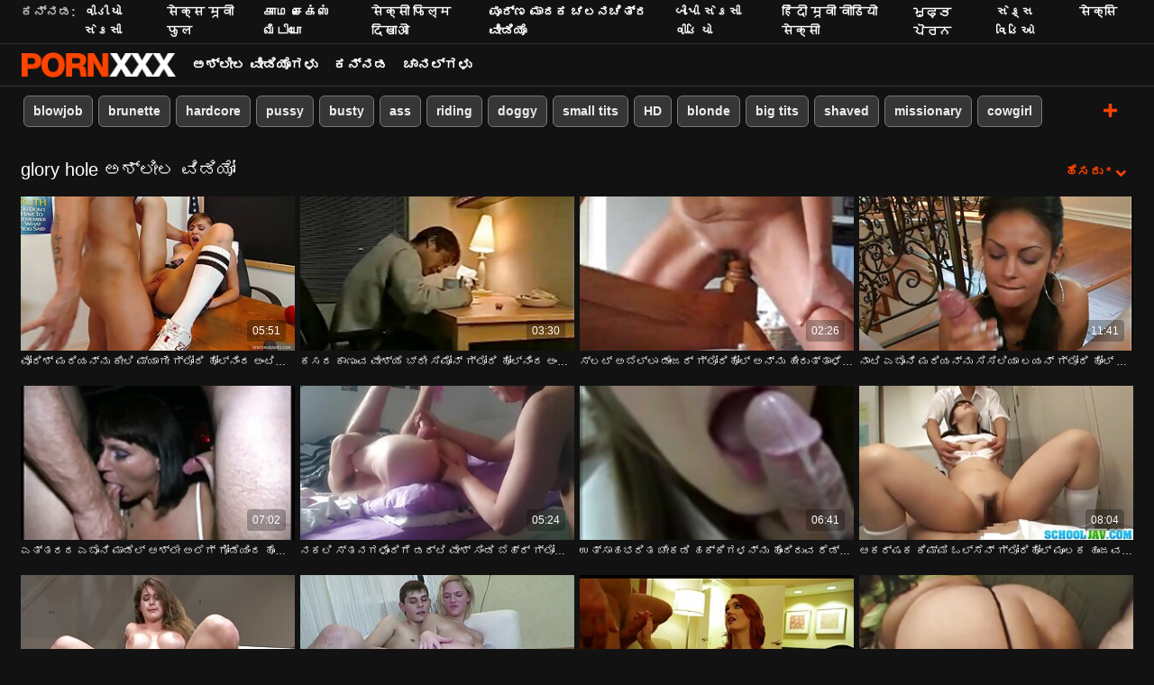

--- FILE ---
content_type: text/html; charset=UTF-8
request_url: https://kn.videoscaserosamateurs.org/category/glory%2Bhole
body_size: 48685
content:
<!DOCTYPE html><html lang="kn"><head>
 <meta charset="utf-8">
<meta http-equiv="Content-Type" content="text/html;charset=utf-8">
<meta name="author" content="https://kn.videoscaserosamateurs.org">
<meta name="viewport" content="width=device-width, initial-scale=1,maximum-scale=5">
<meta name="description" content="ವೀಕ್ಷಣೆ  glory hole ಉಚಿತವಾಗಿ.  ಹಾಟೆಸ್ಟ್  glory hole ಮರಿಗಳು ಮಾಡುವ ಎಲ್ಲಾ ರೀತಿಯ ಅಸಹ್ಯ ವಿಷಯಗಳನ್ನು.   ಅತ್ಯುತ್ತಮವಾಗಿ ಕಾಣುವ ಸ್ಥಳವನ್ನು ಹೊಂದಿರುವ ಕಂಡುಹಿಡಿಯಲು ನಿಮಗೆ ಲೆಕ್ಕವಿಲ್ಲದಷ್ಟು ವಯಸ್ಕರ ವೀಡಿಯೊ  glory hole ಮಹಿಳೆಯರು.   ಗುಣಮಟ್ಟ ಚಲನಚಿತ್ರಗಳು ಚಲನಚಿತ್ರ ಕ್ಲಿಪ್ಗಳು ಎಲ್ಲಾ ಸುಲಭ ನಲ್ಲಿ ಒಂದು ಕ್ಲಿಕ್ ನಲ್ಲಿ ಪ್ರವೇಶಿಸಲು ಆಯ್ಕೆಯನ್ನು - ಹವ್ಯಾಸಿ ಚಿತ್ರ ತುಣುಕುಗಳನ್ನು ಅತ್ಯುತ್ತಮ ವೆಬ್ ಸೈಟ್ . ">
<meta name="keywords" lang="kn" content="ಎಕ್ಸ್ಎಕ್ಸ್ಎಕ್ಸ್, ಅತ್ಯುತ್ತಮ ಅಶ್ಲೀಲ , ಅಶ್ಲೀಲ ಚಲನಚಿತ್ರ , ಕೂಲ್ ಅಶ್ಲೀಲ ಚಲನಚಿತ್ರಗಳು , ಅಶ್ಲೀಲ ಚಲನಚಿತ್ರಗಳು , ಎಕ್ಸ್ಎಕ್ಸ್ಎಕ್ಸ್ ವೀಡಿಯೊಗಳು, ಎಕ್ಸ್ಎಕ್ಸ್ಎಕ್ಸ್ ಆನ್ಲೈನ್ ">

<title>glory hole ವಯಸ್ಕರ ವಿಡಿಯೋ ಮತ್ತು ಬಿಸಿ ಅಶ್ಲೀಲ ಸಿನೆಮಾ - ಆಯ್ಕೆಯನ್ನು  </title>
<meta name="twitter:card" content="summary">
<meta name="twitter:site" content="https://kn.videoscaserosamateurs.org">
<meta name="twitter:title" content="glory hole ವಯಸ್ಕರ ವಿಡಿಯೋ ಮತ್ತು ಬಿಸಿ ಅಶ್ಲೀಲ ಸಿನೆಮಾ - ಆಯ್ಕೆಯನ್ನು  ">
<meta name="twitter:description" content="ವೀಕ್ಷಣೆ  glory hole ಉಚಿತವಾಗಿ.  ಹಾಟೆಸ್ಟ್  glory hole ಮರಿಗಳು ಮಾಡುವ ಎಲ್ಲಾ ರೀತಿಯ ಅಸಹ್ಯ ವಿಷಯಗಳನ್ನು.   ಅತ್ಯುತ್ತಮವಾಗಿ ಕಾಣುವ ಸ್ಥಳವನ್ನು ಹೊಂದಿರುವ ಕಂಡುಹಿಡಿಯಲು ನಿಮಗೆ ಲೆಕ್ಕವಿಲ್ಲದಷ್ಟು ವಯಸ್ಕರ ವೀಡಿಯೊ  glory hole ಮಹಿಳೆಯರು.   ಗುಣಮಟ್ಟ ಚಲನಚಿತ್ರಗಳು ಚಲನಚಿತ್ರ ಕ್ಲಿಪ್ಗಳು ಎಲ್ಲಾ ಸುಲಭ ನಲ್ಲಿ ಒಂದು ಕ್ಲಿಕ್ ನಲ್ಲಿ ಪ್ರವೇಶಿಸಲು ಆಯ್ಕೆಯನ್ನು - ಹವ್ಯಾಸಿ ಚಿತ್ರ ತುಣುಕುಗಳನ್ನು ಅತ್ಯುತ್ತಮ ವೆಬ್ ಸೈಟ್ . ">
<meta property="og:url" content="https://kn.videoscaserosamateurs.org">
<meta property="og:title" content="glory hole ವಯಸ್ಕರ ವಿಡಿಯೋ ಮತ್ತು ಬಿಸಿ ಅಶ್ಲೀಲ ಸಿನೆಮಾ - ಆಯ್ಕೆಯನ್ನು  ">
<meta property="og:description" content="ವೀಕ್ಷಣೆ  glory hole ಉಚಿತವಾಗಿ.  ಹಾಟೆಸ್ಟ್  glory hole ಮರಿಗಳು ಮಾಡುವ ಎಲ್ಲಾ ರೀತಿಯ ಅಸಹ್ಯ ವಿಷಯಗಳನ್ನು.   ಅತ್ಯುತ್ತಮವಾಗಿ ಕಾಣುವ ಸ್ಥಳವನ್ನು ಹೊಂದಿರುವ ಕಂಡುಹಿಡಿಯಲು ನಿಮಗೆ ಲೆಕ್ಕವಿಲ್ಲದಷ್ಟು ವಯಸ್ಕರ ವೀಡಿಯೊ  glory hole ಮಹಿಳೆಯರು.   ಗುಣಮಟ್ಟ ಚಲನಚಿತ್ರಗಳು ಚಲನಚಿತ್ರ ಕ್ಲಿಪ್ಗಳು ಎಲ್ಲಾ ಸುಲಭ ನಲ್ಲಿ ಒಂದು ಕ್ಲಿಕ್ ನಲ್ಲಿ ಪ್ರವೇಶಿಸಲು ಆಯ್ಕೆಯನ್ನು - ಹವ್ಯಾಸಿ ಚಿತ್ರ ತುಣುಕುಗಳನ್ನು ಅತ್ಯುತ್ತಮ ವೆಬ್ ಸೈಟ್ . ">

<base target="_blank">

<link rel="canonical" href="https://kn.videoscaserosamateurs.org/category/glory+hole/">
<link rel="icon" type="image/png" sizes="32x32" href="/files/favicon-32x32.png">
<link rel="apple-touch-icon" sizes="152x152" href="/files/apple-touch-icon.png">


<meta name="msapplication-TileColor" content="#111111">

<meta name="theme-color" content="#111111">






<style>
            @charset "UTF-8";@-webkit-keyframes spinAround{0%{transform:rotate(0deg)}to{transform:rotate(359deg)}}@keyframes spinAround{0%{transform:rotate(0deg)}to{transform:rotate(359deg)}}.button,.delete,.is-unselectable,.modal-close,.pagination-ellipsis,.pagination-link,.pagination-next,.pagination-previous{-webkit-touch-callout:none;-webkit-user-select:none;-moz-user-select:none;-ms-user-select:none;user-select:none}.navbar-link:not(.is-arrowless):after,.select:not(.is-multiple):not(.is-loading):after{border:3px solid transparent;border-radius:2px;border-right:0;border-top:0;content:" ";display:block;height:.625em;margin-top:-.4375em;pointer-events:none;position:absolute;top:50%;transform:rotate(-45deg);transform-origin:center;width:.625em}.block:not(:last-child),.box:not(:last-child),.content:not(:last-child),.highlight:not(:last-child),.level:not(:last-child),.pagination:not(:last-child),.subtitle:not(:last-child),.title:not(:last-child){margin-bottom:1.5rem}.delete,.modal-close{-moz-appearance:none;-webkit-appearance:none;background-color:rgba(10,10,10,.2);border:none;border-radius:290486px;cursor:pointer;pointer-events:auto;display:inline-block;flex-grow:0;flex-shrink:0;font-size:0;height:20px;max-height:20px;max-width:20px;min-height:20px;min-width:20px;outline:none;position:relative;vertical-align:top;width:20px}.delete:after,.delete:before,.modal-close:after,.modal-close:before{background-color:#fff;content:"";display:block;left:50%;position:absolute;top:50%;transform:translateX(-50%) translateY(-50%) rotate(45deg);transform-origin:center center}.delete:before,.modal-close:before{height:2px;width:50%}.delete:after,.modal-close:after{height:50%;width:2px}.delete:focus,.delete:hover,.modal-close:focus,.modal-close:hover{background-color:rgba(10,10,10,.3)}.delete:active,.modal-close:active{background-color:rgba(10,10,10,.4)}.is-small.delete,.is-small.modal-close{height:16px;max-height:16px;max-width:16px;min-height:16px;min-width:16px;width:16px}.is-medium.delete,.is-medium.modal-close{height:24px;max-height:24px;max-width:24px;min-height:24px;min-width:24px;width:24px}.is-large.delete,.is-large.modal-close{height:32px;max-height:32px;max-width:32px;min-height:32px;min-width:32px;width:32px}.button.is-loading:after,.control.is-loading:after,.loader,.select.is-loading:after{-webkit-animation:spinAround .5s linear infinite;animation:spinAround .5s linear infinite;border-radius:290486px;border-color:transparent transparent #dbdbdb #dbdbdb;border-style:solid;border-width:2px;content:"";display:block;height:1em;position:relative;width:1em}.image.is-1by1 .has-ratio,.image.is-1by1 img,.image.is-1by2 .has-ratio,.image.is-1by2 img,.image.is-1by3 .has-ratio,.image.is-1by3 img,.image.is-2by1 .has-ratio,.image.is-2by1 img,.image.is-2by3 .has-ratio,.image.is-2by3 img,.image.is-3by1 .has-ratio,.image.is-3by1 img,.image.is-3by2 .has-ratio,.image.is-3by2 img,.image.is-3by4 .has-ratio,.image.is-3by4 img,.image.is-3by5 .has-ratio,.image.is-3by5 img,.image.is-4by3 .has-ratio,.image.is-4by3 img,.image.is-4by5 .has-ratio,.image.is-4by5 img,.image.is-5by3 .has-ratio,.image.is-5by3 img,.image.is-5by4 .has-ratio,.image.is-5by4 img,.image.is-9by16 .has-ratio,.image.is-9by16 img,.image.is-16by9 .has-ratio,.image.is-16by9 img,.image.is-square .has-ratio,.image.is-square img,.is-overlay,.modal,.modal-background{bottom:0;left:0;position:absolute;right:0;top:0}.button,.input,.pagination-ellipsis,.pagination-link,.pagination-next,.pagination-previous,.select select,.textarea{-moz-appearance:none;-webkit-appearance:none;align-items:center;border:1px solid transparent;border-radius:4px;box-shadow:none;display:inline-flex;font-size:1rem;height:2.5em;justify-content:flex-start;line-height:1.5;padding:calc(.5em - 1px) calc(.75em - 1px);position:relative;vertical-align:top}.button:active,.button:focus,.input:active,.input:focus,.is-active.button,.is-active.input,.is-active.pagination-ellipsis,.is-active.pagination-link,.is-active.pagination-next,.is-active.pagination-previous,.is-active.textarea,.is-focused.button,.is-focused.input,.is-focused.pagination-ellipsis,.is-focused.pagination-link,.is-focused.pagination-next,.is-focused.pagination-previous,.is-focused.textarea,.pagination-ellipsis:active,.pagination-ellipsis:focus,.pagination-link:active,.pagination-link:focus,.pagination-next:active,.pagination-next:focus,.pagination-previous:active,.pagination-previous:focus,.select select.is-active,.select select.is-focused,.select select:active,.select select:focus,.textarea:active,.textarea:focus{outline:none}.button[disabled],.input[disabled],.pagination-ellipsis[disabled],.pagination-link[disabled],.pagination-next[disabled],.pagination-previous[disabled],.select fieldset[disabled] select,.select select[disabled],.textarea[disabled],fieldset[disabled] .button,fieldset[disabled] .input,fieldset[disabled] .pagination-ellipsis,fieldset[disabled] .pagination-link,fieldset[disabled] .pagination-next,fieldset[disabled] .pagination-previous,fieldset[disabled] .select select,fieldset[disabled] .textarea{cursor:not-allowed}

blockquote,body,dd,dl,dt,fieldset,figure,h1,h2,h3,h4,h5,h6,hr,html,iframe,legend,li,ol,p,pre,textarea,ul{margin:0;padding:0}h1,h2,h3,h4,h5,h6{font-size:100%;font-weight:400}ul{list-style:none}button,input,select,textarea{margin:0}html{box-sizing:border-box}*,:after,:before{box-sizing:inherit}img,video{height:auto;max-width:100%}iframe{border:0}table{border-collapse:collapse;border-spacing:0}td,th{padding:0}td:not([align]),th:not([align]){text-align:inherit}html{background-color:#121212;font-size:12px;-moz-osx-font-smoothing:grayscale;-webkit-font-smoothing:antialiased;min-width:300px;overflow-x:hidden;overflow-y:scroll;text-rendering:optimizeLegibility;-webkit-text-size-adjust:100%;-moz-text-size-adjust:100%;text-size-adjust:100%}article,aside,figure,footer,header,hgroup,section{display:block}body,button,input,select,textarea{font-family:BlinkMacSystemFont,-apple-system,Segoe UI,Roboto,Oxygen,Ubuntu,Cantarell,Fira Sans,Droid Sans,Helvetica Neue,Helvetica,Arial,sans-serif}code,pre{-moz-osx-font-smoothing:auto;-webkit-font-smoothing:inherit;font-family:monospace}body{font-size:1em;font-weight:400;line-height:1.5}a,body{color:#fff}a{cursor:pointer;text-decoration:none}a strong{color:currentColor}a:hover{color:#ff4000}code{color:#f14668;font-size:.875em;font-weight:400;padding:.25em .5em}code,hr{background-color:#121212}hr{border:none;display:block;height:2px;margin:1.5rem 0}img{height:auto;max-width:100%}input[type=checkbox],input[type=radio]{vertical-align:baseline}small{font-size:.875em}span{font-style:inherit;font-weight:inherit}strong{color:#363636;font-weight:700}fieldset{border:none}pre{-webkit-overflow-scrolling:touch;background-color:#121212;color:#fff;font-size:.875em;overflow-x:auto;padding:1.25rem 1.5rem;white-space:pre;word-wrap:normal}pre code{background-color:transparent;color:currentColor;font-size:1em;padding:0}table td,table th{vertical-align:top}table td:not([align]),table th:not([align]){text-align:inherit}table th{color:#363636}.box{background-color:#fff;border-radius:6px;box-shadow:0 .5em 1em -.125em rgba(10,10,10,.1),0 0 0 1px rgba(10,10,10,.02);color:#fff;display:block;padding:1.25rem}a.box:focus,a.box:hover{box-shadow:0 .5em 1em -.125em rgba(10,10,10,.1),0 0 0 1px #fff}a.box:active{box-shadow:inset 0 1px 2px rgba(10,10,10,.2),0 0 0 1px #fff}.button{background-color:transparent;border-color:#dbdbdb;border-width:0;color:#363636;cursor:pointer;justify-content:center;padding:.5em 1em;text-align:center;white-space:nowrap}.button strong{color:inherit}.button .icon,.button .icon.is-large,.button .icon.is-medium,.button .icon.is-small{height:1.5em;width:1.5em}.button .icon:first-child:not(:last-child){margin-left:-.5em;margin-right:.25em}.button .icon:last-child:not(:first-child){margin-left:.25em;margin-right:-.5em}.button .icon:first-child:last-child{margin-left:-.5em;margin-right:-.5em}.button.is-hovered,.button:hover{border-color:#b5b5b5;color:#ff4000}.button.is-focused,.button:focus{border-color:#3273dc;color:#363636}.button.is-focused:not(:active),.button:focus:not(:active){box-shadow:0 0 0 .125em hsla(0,0%,100%,.25)}.button.is-active,.button:active{border-color:#545454;color:#363636}.button.is-text{background-color:transparent;border-color:transparent;color:#fff;text-decoration:underline}.button.is-text.is-focused,.button.is-text.is-hovered,.button.is-text:focus,.button.is-text:hover{background-color:#121212;color:#363636}.button.is-text.is-active,.button.is-text:active{background-color:#050505;color:#363636}.button.is-text[disabled],fieldset[disabled] .button.is-text{background-color:transparent;border-color:transparent;box-shadow:none}.button.is-white{background-color:#fff;border-color:transparent;color:#0a0a0a}.button.is-white.is-hovered,.button.is-white:hover{background-color:#f9f9f9;border-color:transparent;color:#0a0a0a}.button.is-white.is-focused,.button.is-white:focus{border-color:transparent;color:#0a0a0a}.button.is-white.is-focused:not(:active),.button.is-white:focus:not(:active){box-shadow:0 0 0 .125em hsla(0,0%,100%,.25)}.button.is-white.is-active,.button.is-white:active{background-color:#f2f2f2;border-color:transparent;color:#0a0a0a}.button.is-white[disabled],fieldset[disabled] .button.is-white{background-color:#fff;border-color:transparent;box-shadow:none}.button.is-white.is-inverted{background-color:#0a0a0a;color:#fff}.button.is-white.is-inverted.is-hovered,.button.is-white.is-inverted:hover{background-color:#000}.button.is-white.is-inverted[disabled],fieldset[disabled] .button.is-white.is-inverted{background-color:#0a0a0a;border-color:transparent;box-shadow:none;color:#fff}.button.is-white.is-loading:after{border-color:transparent transparent #0a0a0a #0a0a0a!important}.button.is-white.is-outlined{background-color:transparent;border-color:#fff;color:#fff}.button.is-white.is-outlined.is-focused,.button.is-white.is-outlined.is-hovered,.button.is-white.is-outlined:focus,.button.is-white.is-outlined:hover{background-color:#fff;border-color:#fff;color:#0a0a0a}.button.is-white.is-outlined.is-loading:after{border-color:transparent transparent #fff #fff!important}.button.is-white.is-outlined.is-loading.is-focused:after,.button.is-white.is-outlined.is-loading.is-hovered:after,.button.is-white.is-outlined.is-loading:focus:after,.button.is-white.is-outlined.is-loading:hover:after{border-color:transparent transparent #0a0a0a #0a0a0a!important}.button.is-white.is-outlined[disabled],fieldset[disabled] .button.is-white.is-outlined{background-color:transparent;border-color:#fff;box-shadow:none;color:#fff}.button.is-white.is-inverted.is-outlined{background-color:transparent;border-color:#0a0a0a;color:#0a0a0a}.button.is-white.is-inverted.is-outlined.is-focused,.button.is-white.is-inverted.is-outlined.is-hovered,.button.is-white.is-inverted.is-outlined:focus,.button.is-white.is-inverted.is-outlined:hover{background-color:#0a0a0a;color:#fff}.button.is-white.is-inverted.is-outlined.is-loading.is-focused:after,.button.is-white.is-inverted.is-outlined.is-loading.is-hovered:after,.button.is-white.is-inverted.is-outlined.is-loading:focus:after,.button.is-white.is-inverted.is-outlined.is-loading:hover:after{border-color:transparent transparent #fff #fff!important}.button.is-white.is-inverted.is-outlined[disabled],fieldset[disabled] .button.is-white.is-inverted.is-outlined{background-color:transparent;border-color:#0a0a0a;box-shadow:none;color:#0a0a0a}.button.is-black{background-color:#0a0a0a;border-color:transparent;color:#fff}.button.is-black.is-hovered,.button.is-black:hover{background-color:#040404;border-color:transparent;color:#fff}.button.is-black.is-focused,.button.is-black:focus{border-color:transparent;color:#fff}.button.is-black.is-focused:not(:active),.button.is-black:focus:not(:active){box-shadow:0 0 0 .125em rgba(10,10,10,.25)}.button.is-black.is-active,.button.is-black:active{background-color:#000;border-color:transparent;color:#fff}.button.is-black[disabled],fieldset[disabled] .button.is-black{background-color:#0a0a0a;border-color:transparent;box-shadow:none}.button.is-black.is-inverted{background-color:#fff;color:#0a0a0a}.button.is-black.is-inverted.is-hovered,.button.is-black.is-inverted:hover{background-color:#f2f2f2}.button.is-black.is-inverted[disabled],fieldset[disabled] .button.is-black.is-inverted{background-color:#fff;border-color:transparent;box-shadow:none;color:#0a0a0a}.button.is-black.is-loading:after{border-color:transparent transparent #fff #fff!important}.button.is-black.is-outlined{background-color:transparent;border-color:#0a0a0a;color:#0a0a0a}.button.is-black.is-outlined.is-focused,.button.is-black.is-outlined.is-hovered,.button.is-black.is-outlined:focus,.button.is-black.is-outlined:hover{background-color:#0a0a0a;border-color:#0a0a0a;color:#fff}.button.is-black.is-outlined.is-loading:after{border-color:transparent transparent #0a0a0a #0a0a0a!important}.button.is-black.is-outlined.is-loading.is-focused:after,.button.is-black.is-outlined.is-loading.is-hovered:after,.button.is-black.is-outlined.is-loading:focus:after,.button.is-black.is-outlined.is-loading:hover:after{border-color:transparent transparent #fff #fff!important}.button.is-black.is-outlined[disabled],fieldset[disabled] .button.is-black.is-outlined{background-color:transparent;border-color:#0a0a0a;box-shadow:none;color:#0a0a0a}.button.is-black.is-inverted.is-outlined{background-color:transparent;border-color:#fff;color:#fff}.button.is-black.is-inverted.is-outlined.is-focused,.button.is-black.is-inverted.is-outlined.is-hovered,.button.is-black.is-inverted.is-outlined:focus,.button.is-black.is-inverted.is-outlined:hover{background-color:#fff;color:#0a0a0a}.button.is-black.is-inverted.is-outlined.is-loading.is-focused:after,.button.is-black.is-inverted.is-outlined.is-loading.is-hovered:after,.button.is-black.is-inverted.is-outlined.is-loading:focus:after,.button.is-black.is-inverted.is-outlined.is-loading:hover:after{border-color:transparent transparent #0a0a0a #0a0a0a!important}.button.is-black.is-inverted.is-outlined[disabled],fieldset[disabled] .button.is-black.is-inverted.is-outlined{background-color:transparent;border-color:#fff;box-shadow:none;color:#fff}.button.is-light{background-color:#f5f5f5;border-color:transparent;color:rgba(0,0,0,.7)}.button.is-light.is-hovered,.button.is-light:hover{background-color:#eee;border-color:transparent;color:rgba(0,0,0,.7)}.button.is-light.is-focused,.button.is-light:focus{border-color:transparent;color:rgba(0,0,0,.7)}.button.is-light.is-focused:not(:active),.button.is-light:focus:not(:active){box-shadow:0 0 0 .125em hsla(0,0%,96.1%,.25)}.button.is-light.is-active,.button.is-light:active{background-color:#e8e8e8;border-color:transparent;color:rgba(0,0,0,.7)}.button.is-light[disabled],fieldset[disabled] .button.is-light{background-color:#f5f5f5;border-color:transparent;box-shadow:none}.button.is-light.is-inverted{color:#f5f5f5}.button.is-light.is-inverted,.button.is-light.is-inverted.is-hovered,.button.is-light.is-inverted:hover{background-color:rgba(0,0,0,.7)}.button.is-light.is-inverted[disabled],fieldset[disabled] .button.is-light.is-inverted{background-color:rgba(0,0,0,.7);border-color:transparent;box-shadow:none;color:#f5f5f5}.button.is-light.is-loading:after{border-color:transparent transparent rgba(0,0,0,.7) rgba(0,0,0,.7)!important}.button.is-light.is-outlined{background-color:transparent;border-color:#f5f5f5;color:#f5f5f5}.button.is-light.is-outlined.is-focused,.button.is-light.is-outlined.is-hovered,.button.is-light.is-outlined:focus,.button.is-light.is-outlined:hover{background-color:#f5f5f5;border-color:#f5f5f5;color:rgba(0,0,0,.7)}.button.is-light.is-outlined.is-loading:after{border-color:transparent transparent #f5f5f5 #f5f5f5!important}.button.is-light.is-outlined.is-loading.is-focused:after,.button.is-light.is-outlined.is-loading.is-hovered:after,.button.is-light.is-outlined.is-loading:focus:after,.button.is-light.is-outlined.is-loading:hover:after{border-color:transparent transparent rgba(0,0,0,.7) rgba(0,0,0,.7)!important}.button.is-light.is-outlined[disabled],fieldset[disabled] .button.is-light.is-outlined{background-color:transparent;border-color:#f5f5f5;box-shadow:none;color:#f5f5f5}.button.is-light.is-inverted.is-outlined{background-color:transparent;border-color:rgba(0,0,0,.7);color:rgba(0,0,0,.7)}.button.is-light.is-inverted.is-outlined.is-focused,.button.is-light.is-inverted.is-outlined.is-hovered,.button.is-light.is-inverted.is-outlined:focus,.button.is-light.is-inverted.is-outlined:hover{background-color:rgba(0,0,0,.7);color:#f5f5f5}.button.is-light.is-inverted.is-outlined.is-loading.is-focused:after,.button.is-light.is-inverted.is-outlined.is-loading.is-hovered:after,.button.is-light.is-inverted.is-outlined.is-loading:focus:after,.button.is-light.is-inverted.is-outlined.is-loading:hover:after{border-color:transparent transparent #f5f5f5 #f5f5f5!important}.button.is-light.is-inverted.is-outlined[disabled],fieldset[disabled] .button.is-light.is-inverted.is-outlined{background-color:transparent;border-color:rgba(0,0,0,.7);box-shadow:none;color:rgba(0,0,0,.7)}.button.is-dark{background-color:#363636;border-color:transparent;color:#fff}.button.is-dark.is-hovered,.button.is-dark:hover{background-color:#2f2f2f;border-color:transparent;color:#fff}.button.is-dark.is-focused,.button.is-dark:focus{border-color:transparent;color:#fff}.button.is-dark.is-focused:not(:active),.button.is-dark:focus:not(:active){box-shadow:0 0 0 .125em rgba(54,54,54,.25)}.button.is-dark.is-active,.button.is-dark:active{background-color:#292929;border-color:transparent;color:#fff}.button.is-dark[disabled],fieldset[disabled] .button.is-dark{background-color:#363636;border-color:transparent;box-shadow:none}.button.is-dark.is-inverted{background-color:#fff;color:#363636}.button.is-dark.is-inverted.is-hovered,.button.is-dark.is-inverted:hover{background-color:#f2f2f2}.button.is-dark.is-inverted[disabled],fieldset[disabled] .button.is-dark.is-inverted{background-color:#fff;border-color:transparent;box-shadow:none;color:#363636}.button.is-dark.is-loading:after{border-color:transparent transparent #fff #fff!important}.button.is-dark.is-outlined{background-color:transparent;border-color:#363636;color:#363636}.button.is-dark.is-outlined.is-focused,.button.is-dark.is-outlined.is-hovered,.button.is-dark.is-outlined:focus,.button.is-dark.is-outlined:hover{background-color:#363636;border-color:#363636;color:#fff}.button.is-dark.is-outlined.is-loading:after{border-color:transparent transparent #363636 #363636!important}.button.is-dark.is-outlined.is-loading.is-focused:after,.button.is-dark.is-outlined.is-loading.is-hovered:after,.button.is-dark.is-outlined.is-loading:focus:after,.button.is-dark.is-outlined.is-loading:hover:after{border-color:transparent transparent #fff #fff!important}.button.is-dark.is-outlined[disabled],fieldset[disabled] .button.is-dark.is-outlined{background-color:transparent;border-color:#363636;box-shadow:none;color:#363636}.button.is-dark.is-inverted.is-outlined{background-color:transparent;border-color:#fff;color:#fff}.button.is-dark.is-inverted.is-outlined.is-focused,.button.is-dark.is-inverted.is-outlined.is-hovered,.button.is-dark.is-inverted.is-outlined:focus,.button.is-dark.is-inverted.is-outlined:hover{background-color:#fff;color:#363636}.button.is-dark.is-inverted.is-outlined.is-loading.is-focused:after,.button.is-dark.is-inverted.is-outlined.is-loading.is-hovered:after,.button.is-dark.is-inverted.is-outlined.is-loading:focus:after,.button.is-dark.is-inverted.is-outlined.is-loading:hover:after{border-color:transparent transparent #363636 #363636!important}.button.is-dark.is-inverted.is-outlined[disabled],fieldset[disabled] .button.is-dark.is-inverted.is-outlined{background-color:transparent;border-color:#fff;box-shadow:none;color:#fff}.button.is-primary{background-color:#ff4000;border-color:transparent;color:#fff}.button.is-primary.is-hovered,.button.is-primary:hover{background-color:#f23d00;border-color:transparent;color:#fff}.button.is-primary.is-focused,.button.is-primary:focus{border-color:transparent;color:#fff}.button.is-primary.is-focused:not(:active),.button.is-primary:focus:not(:active){box-shadow:0 0 0 .125em rgba(255,64,0,.25)}.button.is-primary.is-active,.button.is-primary:active{background-color:#e63900;border-color:transparent;color:#fff}.button.is-primary[disabled],fieldset[disabled] .button.is-primary{background-color:#ff4000;border-color:transparent;box-shadow:none}.button.is-primary.is-inverted{background-color:#fff;color:#ff4000}.button.is-primary.is-inverted.is-hovered,.button.is-primary.is-inverted:hover{background-color:#f2f2f2}.button.is-primary.is-inverted[disabled],fieldset[disabled] .button.is-primary.is-inverted{background-color:#fff;border-color:transparent;box-shadow:none;color:#ff4000}.button.is-primary.is-loading:after{border-color:transparent transparent #fff #fff!important}.button.is-primary.is-outlined{background-color:transparent;border-color:#ff4000;color:#ff4000}.button.is-primary.is-outlined.is-focused,.button.is-primary.is-outlined.is-hovered,.button.is-primary.is-outlined:focus,.button.is-primary.is-outlined:hover{background-color:#ff4000;border-color:#ff4000;color:#fff}.button.is-primary.is-outlined.is-loading:after{border-color:transparent transparent #ff4000 #ff4000!important}.button.is-primary.is-outlined.is-loading.is-focused:after,.button.is-primary.is-outlined.is-loading.is-hovered:after,.button.is-primary.is-outlined.is-loading:focus:after,.button.is-primary.is-outlined.is-loading:hover:after{border-color:transparent transparent #fff #fff!important}.button.is-primary.is-outlined[disabled],fieldset[disabled] .button.is-primary.is-outlined{background-color:transparent;border-color:#ff4000;box-shadow:none;color:#ff4000}.button.is-primary.is-inverted.is-outlined{background-color:transparent;border-color:#fff;color:#fff}.button.is-primary.is-inverted.is-outlined.is-focused,.button.is-primary.is-inverted.is-outlined.is-hovered,.button.is-primary.is-inverted.is-outlined:focus,.button.is-primary.is-inverted.is-outlined:hover{background-color:#fff;color:#ff4000}.button.is-primary.is-inverted.is-outlined.is-loading.is-focused:after,.button.is-primary.is-inverted.is-outlined.is-loading.is-hovered:after,.button.is-primary.is-inverted.is-outlined.is-loading:focus:after,.button.is-primary.is-inverted.is-outlined.is-loading:hover:after{border-color:transparent transparent #ff4000 #ff4000!important}.button.is-primary.is-inverted.is-outlined[disabled],fieldset[disabled] .button.is-primary.is-inverted.is-outlined{background-color:transparent;border-color:#fff;box-shadow:none;color:#fff}.button.is-primary.is-light{background-color:#fff0eb;color:#db3700}.button.is-primary.is-light.is-hovered,.button.is-primary.is-light:hover{background-color:#ffe6de;border-color:transparent;color:#db3700}.button.is-primary.is-light.is-active,.button.is-primary.is-light:active{background-color:#ffddd1;border-color:transparent;color:#db3700}.button.is-link{background-color:#fff;border-color:transparent;color:rgba(0,0,0,.7)}.button.is-link.is-hovered,.button.is-link:hover{background-color:#f9f9f9;border-color:transparent;color:rgba(0,0,0,.7)}.button.is-link.is-focused,.button.is-link:focus{border-color:transparent;color:rgba(0,0,0,.7)}.button.is-link.is-focused:not(:active),.button.is-link:focus:not(:active){box-shadow:0 0 0 .125em hsla(0,0%,100%,.25)}.button.is-link.is-active,.button.is-link:active{background-color:#f2f2f2;border-color:transparent;color:rgba(0,0,0,.7)}.button.is-link[disabled],fieldset[disabled] .button.is-link{background-color:#fff;border-color:transparent;box-shadow:none}.button.is-link.is-inverted{color:#fff}.button.is-link.is-inverted,.button.is-link.is-inverted.is-hovered,.button.is-link.is-inverted:hover{background-color:rgba(0,0,0,.7)}.button.is-link.is-inverted[disabled],fieldset[disabled] .button.is-link.is-inverted{background-color:rgba(0,0,0,.7);border-color:transparent;box-shadow:none;color:#fff}.button.is-link.is-loading:after{border-color:transparent transparent rgba(0,0,0,.7) rgba(0,0,0,.7)!important}.button.is-link.is-outlined{background-color:transparent;border-color:#fff;color:#fff}.button.is-link.is-outlined.is-focused,.button.is-link.is-outlined.is-hovered,.button.is-link.is-outlined:focus,.button.is-link.is-outlined:hover{background-color:#fff;border-color:#fff;color:rgba(0,0,0,.7)}.button.is-link.is-outlined.is-loading:after{border-color:transparent transparent #fff #fff!important}.button.is-link.is-outlined.is-loading.is-focused:after,.button.is-link.is-outlined.is-loading.is-hovered:after,.button.is-link.is-outlined.is-loading:focus:after,.button.is-link.is-outlined.is-loading:hover:after{border-color:transparent transparent rgba(0,0,0,.7) rgba(0,0,0,.7)!important}.button.is-link.is-outlined[disabled],fieldset[disabled] .button.is-link.is-outlined{background-color:transparent;border-color:#fff;box-shadow:none;color:#fff}.button.is-link.is-inverted.is-outlined{background-color:transparent;border-color:rgba(0,0,0,.7);color:rgba(0,0,0,.7)}.button.is-link.is-inverted.is-outlined.is-focused,.button.is-link.is-inverted.is-outlined.is-hovered,.button.is-link.is-inverted.is-outlined:focus,.button.is-link.is-inverted.is-outlined:hover{background-color:rgba(0,0,0,.7);color:#fff}.button.is-link.is-inverted.is-outlined.is-loading.is-focused:after,.button.is-link.is-inverted.is-outlined.is-loading.is-hovered:after,.button.is-link.is-inverted.is-outlined.is-loading:focus:after,.button.is-link.is-inverted.is-outlined.is-loading:hover:after{border-color:transparent transparent #fff #fff!important}.button.is-link.is-inverted.is-outlined[disabled],fieldset[disabled] .button.is-link.is-inverted.is-outlined{background-color:transparent;border-color:rgba(0,0,0,.7);box-shadow:none;color:rgba(0,0,0,.7)}.button.is-link.is-light{background-color:#fff;color:#4a4a4a}.button.is-link.is-light.is-hovered,.button.is-link.is-light:hover{background-color:#f9f9f9;border-color:transparent;color:#4a4a4a}.button.is-link.is-light.is-active,.button.is-link.is-light:active{background-color:#f2f2f2;border-color:transparent;color:#4a4a4a}.button.is-info{background-color:#3298dc;border-color:transparent;color:#fff}.button.is-info.is-hovered,.button.is-info:hover{background-color:#2793da;border-color:transparent;color:#fff}.button.is-info.is-focused,.button.is-info:focus{border-color:transparent;color:#fff}.button.is-info.is-focused:not(:active),.button.is-info:focus:not(:active){box-shadow:0 0 0 .125em rgba(50,152,220,.25)}.button.is-info.is-active,.button.is-info:active{background-color:#238cd1;border-color:transparent;color:#fff}.button.is-info[disabled],fieldset[disabled] .button.is-info{background-color:#3298dc;border-color:transparent;box-shadow:none}.button.is-info.is-inverted{background-color:#fff;color:#3298dc}.button.is-info.is-inverted.is-hovered,.button.is-info.is-inverted:hover{background-color:#f2f2f2}.button.is-info.is-inverted[disabled],fieldset[disabled] .button.is-info.is-inverted{background-color:#fff;border-color:transparent;box-shadow:none;color:#3298dc}.button.is-info.is-loading:after{border-color:transparent transparent #fff #fff!important}.button.is-info.is-outlined{background-color:transparent;border-color:#3298dc;color:#3298dc}.button.is-info.is-outlined.is-focused,.button.is-info.is-outlined.is-hovered,.button.is-info.is-outlined:focus,.button.is-info.is-outlined:hover{background-color:#3298dc;border-color:#3298dc;color:#fff}.button.is-info.is-outlined.is-loading:after{border-color:transparent transparent #3298dc #3298dc!important}.button.is-info.is-outlined.is-loading.is-focused:after,.button.is-info.is-outlined.is-loading.is-hovered:after,.button.is-info.is-outlined.is-loading:focus:after,.button.is-info.is-outlined.is-loading:hover:after{border-color:transparent transparent #fff #fff!important}.button.is-info.is-outlined[disabled],fieldset[disabled] .button.is-info.is-outlined{background-color:transparent;border-color:#3298dc;box-shadow:none;color:#3298dc}.button.is-info.is-inverted.is-outlined{background-color:transparent;border-color:#fff;color:#fff}.button.is-info.is-inverted.is-outlined.is-focused,.button.is-info.is-inverted.is-outlined.is-hovered,.button.is-info.is-inverted.is-outlined:focus,.button.is-info.is-inverted.is-outlined:hover{background-color:#fff;color:#3298dc}.button.is-info.is-inverted.is-outlined.is-loading.is-focused:after,.button.is-info.is-inverted.is-outlined.is-loading.is-hovered:after,.button.is-info.is-inverted.is-outlined.is-loading:focus:after,.button.is-info.is-inverted.is-outlined.is-loading:hover:after{border-color:transparent transparent #3298dc #3298dc!important}.button.is-info.is-inverted.is-outlined[disabled],fieldset[disabled] .button.is-info.is-inverted.is-outlined{background-color:transparent;border-color:#fff;box-shadow:none;color:#fff}.button.is-info.is-light{background-color:#eef6fc;color:#1d72aa}.button.is-info.is-light.is-hovered,.button.is-info.is-light:hover{background-color:#e3f1fa;border-color:transparent;color:#1d72aa}.button.is-info.is-light.is-active,.button.is-info.is-light:active{background-color:#d8ebf8;border-color:transparent;color:#1d72aa}.button.is-success{background-color:#48c774;border-color:transparent;color:#fff}.button.is-success.is-hovered,.button.is-success:hover{background-color:#3ec46d;border-color:transparent;color:#fff}.button.is-success.is-focused,.button.is-success:focus{border-color:transparent;color:#fff}.button.is-success.is-focused:not(:active),.button.is-success:focus:not(:active){box-shadow:0 0 0 .125em rgba(72,199,116,.25)}.button.is-success.is-active,.button.is-success:active{background-color:#3abb67;border-color:transparent;color:#fff}.button.is-success[disabled],fieldset[disabled] .button.is-success{background-color:#48c774;border-color:transparent;box-shadow:none}.button.is-success.is-inverted{background-color:#fff;color:#48c774}.button.is-success.is-inverted.is-hovered,.button.is-success.is-inverted:hover{background-color:#f2f2f2}.button.is-success.is-inverted[disabled],fieldset[disabled] .button.is-success.is-inverted{background-color:#fff;border-color:transparent;box-shadow:none;color:#48c774}.button.is-success.is-loading:after{border-color:transparent transparent #fff #fff!important}.button.is-success.is-outlined{background-color:transparent;border-color:#48c774;color:#48c774}.button.is-success.is-outlined.is-focused,.button.is-success.is-outlined.is-hovered,.button.is-success.is-outlined:focus,.button.is-success.is-outlined:hover{background-color:#48c774;border-color:#48c774;color:#fff}.button.is-success.is-outlined.is-loading:after{border-color:transparent transparent #48c774 #48c774!important}.button.is-success.is-outlined.is-loading.is-focused:after,.button.is-success.is-outlined.is-loading.is-hovered:after,.button.is-success.is-outlined.is-loading:focus:after,.button.is-success.is-outlined.is-loading:hover:after{border-color:transparent transparent #fff #fff!important}.button.is-success.is-outlined[disabled],fieldset[disabled] .button.is-success.is-outlined{background-color:transparent;border-color:#48c774;box-shadow:none;color:#48c774}.button.is-success.is-inverted.is-outlined{background-color:transparent;border-color:#fff;color:#fff}.button.is-success.is-inverted.is-outlined.is-focused,.button.is-success.is-inverted.is-outlined.is-hovered,.button.is-success.is-inverted.is-outlined:focus,.button.is-success.is-inverted.is-outlined:hover{background-color:#fff;color:#48c774}.button.is-success.is-inverted.is-outlined.is-loading.is-focused:after,.button.is-success.is-inverted.is-outlined.is-loading.is-hovered:after,.button.is-success.is-inverted.is-outlined.is-loading:focus:after,.button.is-success.is-inverted.is-outlined.is-loading:hover:after{border-color:transparent transparent #48c774 #48c774!important}.button.is-success.is-inverted.is-outlined[disabled],fieldset[disabled] .button.is-success.is-inverted.is-outlined{background-color:transparent;border-color:#fff;box-shadow:none;color:#fff}.button.is-success.is-light{background-color:#effaf3;color:#257942}.button.is-success.is-light.is-hovered,.button.is-success.is-light:hover{background-color:#e6f7ec;border-color:transparent;color:#257942}.button.is-success.is-light.is-active,.button.is-success.is-light:active{background-color:#dcf4e4;border-color:transparent;color:#257942}.button.is-warning{background-color:#ffdd57;border-color:transparent;color:rgba(0,0,0,.7)}.button.is-warning.is-hovered,.button.is-warning:hover{background-color:#ffdb4a;border-color:transparent;color:rgba(0,0,0,.7)}.button.is-warning.is-focused,.button.is-warning:focus{border-color:transparent;color:rgba(0,0,0,.7)}.button.is-warning.is-focused:not(:active),.button.is-warning:focus:not(:active){box-shadow:0 0 0 .125em rgba(255,221,87,.25)}.button.is-warning.is-active,.button.is-warning:active{background-color:#ffd83d;border-color:transparent;color:rgba(0,0,0,.7)}.button.is-warning[disabled],fieldset[disabled] .button.is-warning{background-color:#ffdd57;border-color:transparent;box-shadow:none}.button.is-warning.is-inverted{color:#ffdd57}.button.is-warning.is-inverted,.button.is-warning.is-inverted.is-hovered,.button.is-warning.is-inverted:hover{background-color:rgba(0,0,0,.7)}.button.is-warning.is-inverted[disabled],fieldset[disabled] .button.is-warning.is-inverted{background-color:rgba(0,0,0,.7);border-color:transparent;box-shadow:none;color:#ffdd57}.button.is-warning.is-loading:after{border-color:transparent transparent rgba(0,0,0,.7) rgba(0,0,0,.7)!important}.button.is-warning.is-outlined{background-color:transparent;border-color:#ffdd57;color:#ffdd57}.button.is-warning.is-outlined.is-focused,.button.is-warning.is-outlined.is-hovered,.button.is-warning.is-outlined:focus,.button.is-warning.is-outlined:hover{background-color:#ffdd57;border-color:#ffdd57;color:rgba(0,0,0,.7)}.button.is-warning.is-outlined.is-loading:after{border-color:transparent transparent #ffdd57 #ffdd57!important}.button.is-warning.is-outlined.is-loading.is-focused:after,.button.is-warning.is-outlined.is-loading.is-hovered:after,.button.is-warning.is-outlined.is-loading:focus:after,.button.is-warning.is-outlined.is-loading:hover:after{border-color:transparent transparent rgba(0,0,0,.7) rgba(0,0,0,.7)!important}.button.is-warning.is-outlined[disabled],fieldset[disabled] .button.is-warning.is-outlined{background-color:transparent;border-color:#ffdd57;box-shadow:none;color:#ffdd57}.button.is-warning.is-inverted.is-outlined{background-color:transparent;border-color:rgba(0,0,0,.7);color:rgba(0,0,0,.7)}.button.is-warning.is-inverted.is-outlined.is-focused,.button.is-warning.is-inverted.is-outlined.is-hovered,.button.is-warning.is-inverted.is-outlined:focus,.button.is-warning.is-inverted.is-outlined:hover{background-color:rgba(0,0,0,.7);color:#ffdd57}.button.is-warning.is-inverted.is-outlined.is-loading.is-focused:after,.button.is-warning.is-inverted.is-outlined.is-loading.is-hovered:after,.button.is-warning.is-inverted.is-outlined.is-loading:focus:after,.button.is-warning.is-inverted.is-outlined.is-loading:hover:after{border-color:transparent transparent #ffdd57 #ffdd57!important}.button.is-warning.is-inverted.is-outlined[disabled],fieldset[disabled] .button.is-warning.is-inverted.is-outlined{background-color:transparent;border-color:rgba(0,0,0,.7);box-shadow:none;color:rgba(0,0,0,.7)}.button.is-warning.is-light{background-color:#fffbeb;color:#947600}.button.is-warning.is-light.is-hovered,.button.is-warning.is-light:hover{background-color:#fff8de;border-color:transparent;color:#947600}.button.is-warning.is-light.is-active,.button.is-warning.is-light:active{background-color:#fff6d1;border-color:transparent;color:#947600}.button.is-danger{background-color:#f14668;border-color:transparent;color:#fff}.button.is-danger.is-hovered,.button.is-danger:hover{background-color:#f03a5f;border-color:transparent;color:#fff}.button.is-danger.is-focused,.button.is-danger:focus{border-color:transparent;color:#fff}.button.is-danger.is-focused:not(:active),.button.is-danger:focus:not(:active){box-shadow:0 0 0 .125em rgba(241,70,104,.25)}.button.is-danger.is-active,.button.is-danger:active{background-color:#ef2e55;border-color:transparent;color:#fff}.button.is-danger[disabled],fieldset[disabled] .button.is-danger{background-color:#f14668;border-color:transparent;box-shadow:none}.button.is-danger.is-inverted{background-color:#fff;color:#f14668}.button.is-danger.is-inverted.is-hovered,.button.is-danger.is-inverted:hover{background-color:#f2f2f2}.button.is-danger.is-inverted[disabled],fieldset[disabled] .button.is-danger.is-inverted{background-color:#fff;border-color:transparent;box-shadow:none;color:#f14668}.button.is-danger.is-loading:after{border-color:transparent transparent #fff #fff!important}.button.is-danger.is-outlined{background-color:transparent;border-color:#f14668;color:#f14668}.button.is-danger.is-outlined.is-focused,.button.is-danger.is-outlined.is-hovered,.button.is-danger.is-outlined:focus,.button.is-danger.is-outlined:hover{background-color:#f14668;border-color:#f14668;color:#fff}.button.is-danger.is-outlined.is-loading:after{border-color:transparent transparent #f14668 #f14668!important}.button.is-danger.is-outlined.is-loading.is-focused:after,.button.is-danger.is-outlined.is-loading.is-hovered:after,.button.is-danger.is-outlined.is-loading:focus:after,.button.is-danger.is-outlined.is-loading:hover:after{border-color:transparent transparent #fff #fff!important}.button.is-danger.is-outlined[disabled],fieldset[disabled] .button.is-danger.is-outlined{background-color:transparent;border-color:#f14668;box-shadow:none;color:#f14668}.button.is-danger.is-inverted.is-outlined{background-color:transparent;border-color:#fff;color:#fff}.button.is-danger.is-inverted.is-outlined.is-focused,.button.is-danger.is-inverted.is-outlined.is-hovered,.button.is-danger.is-inverted.is-outlined:focus,.button.is-danger.is-inverted.is-outlined:hover{background-color:#fff;color:#f14668}.button.is-danger.is-inverted.is-outlined.is-loading.is-focused:after,.button.is-danger.is-inverted.is-outlined.is-loading.is-hovered:after,.button.is-danger.is-inverted.is-outlined.is-loading:focus:after,.button.is-danger.is-inverted.is-outlined.is-loading:hover:after{border-color:transparent transparent #f14668 #f14668!important}.button.is-danger.is-inverted.is-outlined[disabled],fieldset[disabled] .button.is-danger.is-inverted.is-outlined{background-color:transparent;border-color:#fff;box-shadow:none;color:#fff}.button.is-danger.is-light{background-color:#feecf0;color:#cc0f35}.button.is-danger.is-light.is-hovered,.button.is-danger.is-light:hover{background-color:#fde0e6;border-color:transparent;color:#cc0f35}.button.is-danger.is-light.is-active,.button.is-danger.is-light:active{background-color:#fcd4dc;border-color:transparent;color:#cc0f35}.button.is-small{border-radius:2px;font-size:.75rem}.button.is-normal{font-size:1rem}.button.is-medium{font-size:1.167rem}.button.is-large{font-size:1.25rem}.button[disabled],fieldset[disabled] .button{background-color:#fff;border-color:#dbdbdb;box-shadow:none;opacity:.5}.button.is-fullwidth{display:flex;width:100%}.button.is-loading{color:transparent!important;pointer-events:none}.button.is-loading:after{position:absolute;left:calc(50% - .5em);top:calc(50% - .5em);position:absolute!important}.button.is-static{background-color:#f5f5f5;border-color:#dbdbdb;color:#787878;box-shadow:none;pointer-events:none}.button.is-rounded{border-radius:290486px;padding-left:1.25em;padding-right:1.25em}.buttons{align-items:center;display:flex;flex-wrap:wrap;justify-content:flex-start}.buttons .button{margin-bottom:.5rem}.buttons .button:not(:last-child):not(.is-fullwidth){margin-right:.5rem}.buttons:last-child{margin-bottom:-.5rem}.buttons:not(:last-child){margin-bottom:1rem}.buttons.are-small .button:not(.is-normal):not(.is-medium):not(.is-large){border-radius:2px;font-size:.75rem}.buttons.are-medium .button:not(.is-small):not(.is-normal):not(.is-large){font-size:1.167rem}.buttons.are-large .button:not(.is-small):not(.is-normal):not(.is-medium){font-size:1.25rem}.buttons.has-addons .button:not(:first-child){border-bottom-left-radius:0;border-top-left-radius:0}.buttons.has-addons .button:not(:last-child){border-bottom-right-radius:0;border-top-right-radius:0;margin-right:-1px}.buttons.has-addons .button:last-child{margin-right:0}.buttons.has-addons .button.is-hovered,.buttons.has-addons .button:hover{z-index:2}.buttons.has-addons .button.is-active,.buttons.has-addons .button.is-focused,.buttons.has-addons .button.is-selected,.buttons.has-addons .button:active,.buttons.has-addons .button:focus{z-index:3}.buttons.has-addons .button.is-active:hover,.buttons.has-addons .button.is-focused:hover,.buttons.has-addons .button.is-selected:hover,.buttons.has-addons .button:active:hover,.buttons.has-addons .button:focus:hover{z-index:4}.buttons.has-addons .button.is-expanded{flex-grow:1;flex-shrink:1}.buttons.is-centered{justify-content:center}.buttons.is-centered:not(.has-addons) .button:not(.is-fullwidth){margin-left:.25rem;margin-right:.25rem}.buttons.is-right{justify-content:flex-end}.buttons.is-right:not(.has-addons) .button:not(.is-fullwidth){margin-left:.25rem;margin-right:.25rem}.container{flex-grow:1;margin:0 auto;position:relative;width:auto}.container.is-fluid{max-width:none!important;padding-left:15px;padding-right:15px;width:100%}@media screen and (min-width:946px){.container{max-width:916px}}@media screen and (max-width:1263px){.container.is-widescreen:not(.is-max-desktop){max-width:1234px}}@media screen and (max-width:1469px){.container.is-fullhd:not(.is-max-desktop):not(.is-max-widescreen){max-width:1440px}}@media screen and (min-width:1264px){.container:not(.is-max-desktop){max-width:1234px}}@media screen and (min-width:1470px){.container:not(.is-max-desktop):not(.is-max-widescreen){max-width:1440px}}.content li+li{margin-top:.25em}.content blockquote:not(:last-child),.content dl:not(:last-child),.content ol:not(:last-child),.content p:not(:last-child),.content pre:not(:last-child),.content table:not(:last-child),.content ul:not(:last-child){margin-bottom:1em}.content h1,.content h2,.content h3,.content h4,.content h5,.content h6{color:#363636;font-weight:600;line-height:1.125}.content h1{font-size:2em;margin-bottom:.5em}.content h1:not(:first-child){margin-top:1em}.content h2{font-size:1.75em;margin-bottom:.5714em}.content h2:not(:first-child){margin-top:1.1428em}.content h3{font-size:1.5em;margin-bottom:.6666em}.content h3:not(:first-child){margin-top:1.3333em}.content h4{font-size:1.25em;margin-bottom:.8em}.content h5{font-size:1.125em;margin-bottom:.8888em}.content h6{font-size:1em;margin-bottom:1em}.content blockquote{background-color:#121212;border-left:5px solid #dbdbdb;padding:1.25em 1.5em}.content ol{list-style-position:outside;margin-left:2em;margin-top:1em}.content ol:not([type]){list-style-type:decimal}.content ol:not([type]).is-lower-alpha{list-style-type:lower-alpha}.content ol:not([type]).is-lower-roman{list-style-type:lower-roman}.content ol:not([type]).is-upper-alpha{list-style-type:upper-alpha}.content ol:not([type]).is-upper-roman{list-style-type:upper-roman}.content ul{list-style:disc outside;margin-left:2em;margin-top:1em}.content ul ul{list-style-type:circle;margin-top:.5em}.content ul ul ul{list-style-type:square}.content dd{margin-left:2em}.content figure{margin-left:2em;margin-right:2em;text-align:center}.content figure:not(:first-child){margin-top:2em}.content figure:not(:last-child){margin-bottom:2em}.content figure img{display:inline-block}.content figure figcaption{font-style:italic}.content pre{-webkit-overflow-scrolling:touch;overflow-x:auto;padding:1.25em 1.5em;white-space:pre;word-wrap:normal}.content sub,.content sup{font-size:75%}.content table{width:100%}.content table td,.content table th{border:solid #dbdbdb;border-width:0 0 1px;padding:.5em .75em;vertical-align:top}.content table th{color:#363636}.content table th:not([align]){text-align:inherit}.content table thead td,.content table thead th{border-width:0 0 2px;color:#363636}.content table tfoot td,.content table tfoot th{border-width:2px 0 0;color:#363636}.content table tbody tr:last-child td,.content table tbody tr:last-child th{border-bottom-width:0}.content .tabs li+li{margin-top:0}.content.is-small{font-size:.75rem}.content.is-medium{font-size:1.167rem}.content.is-large{font-size:1.25rem}.image{display:block;position:relative}.image img{display:block;height:auto;width:100%}.image img.is-rounded{border-radius:290486px}.image.is-fullwidth{width:100%}.image.is-1by1 .has-ratio,.image.is-1by1 img,.image.is-1by2 .has-ratio,.image.is-1by2 img,.image.is-1by3 .has-ratio,.image.is-1by3 img,.image.is-2by1 .has-ratio,.image.is-2by1 img,.image.is-2by3 .has-ratio,.image.is-2by3 img,.image.is-3by1 .has-ratio,.image.is-3by1 img,.image.is-3by2 .has-ratio,.image.is-3by2 img,.image.is-3by4 .has-ratio,.image.is-3by4 img,.image.is-3by5 .has-ratio,.image.is-3by5 img,.image.is-4by3 .has-ratio,.image.is-4by3 img,.image.is-4by5 .has-ratio,.image.is-4by5 img,.image.is-5by3 .has-ratio,.image.is-5by3 img,.image.is-5by4 .has-ratio,.image.is-5by4 img,.image.is-9by16 .has-ratio,.image.is-9by16 img,.image.is-16by9 .has-ratio,.image.is-16by9 img,.image.is-square .has-ratio,.image.is-square img{height:100%;width:100%}.image.is-1by1,.image.is-square{padding-top:100%}.image.is-5by4{padding-top:80%}.image.is-4by3{padding-top:75%}.image.is-3by2{padding-top:66.6666%}.image.is-5by3{padding-top:60%}.image.is-16by9{padding-top:56.25%}.image.is-2by1{padding-top:50%}.image.is-3by1{padding-top:33.3333%}.image.is-4by5{padding-top:125%}.image.is-3by4{padding-top:133.3333%}.image.is-2by3{padding-top:150%}.image.is-3by5{padding-top:166.6666%}.image.is-9by16{padding-top:177.7777%}.image.is-1by2{padding-top:200%}.image.is-1by3{padding-top:300%}.image.is-16x16{height:16px;width:16px}.image.is-24x24{height:24px;width:24px}.image.is-32x32{height:32px;width:32px}.image.is-48x48{height:48px;width:48px}.image.is-64x64{height:64px;width:64px}.image.is-96x96{height:96px;width:96px}.image.is-128x128{height:128px;width:128px}.subtitle,.title{word-break:break-word}.subtitle em,.subtitle span,.title em,.title span{font-weight:inherit}.subtitle sub,.subtitle sup,.title sub,.title sup{font-size:.75em}.subtitle .tag,.title .tag{vertical-align:middle}.title{color:#fff;font-size:1.32rem;font-weight:600;line-height:1.125}.title strong{color:inherit;font-weight:inherit}.title+.highlight{margin-top:-.75rem}.title:not(.is-spaced)+.subtitle{margin-top:-1.25rem}.title.is-1{font-size:1.667rem}.title.is-2{font-size:1.5rem}.title.is-3{font-size:1.32rem}.title.is-4{font-size:1.25rem}.title.is-5{font-size:1.167rem}.title.is-6{font-size:1rem}.title.is-7{font-size:.75rem}.subtitle{color:#fff;font-size:1.167rem;font-weight:400;line-height:1.25}.subtitle strong{color:#363636;font-weight:600}.subtitle:not(.is-spaced)+.title{margin-top:-1.25rem}.subtitle.is-1{font-size:1.667rem}.subtitle.is-2{font-size:1.5rem}.subtitle.is-3{font-size:1.32rem}.subtitle.is-4{font-size:1.25rem}.subtitle.is-5{font-size:1.167rem}.subtitle.is-6{font-size:1rem}.subtitle.is-7{font-size:.75rem}.heading{display:block;font-size:11px;letter-spacing:1px;margin-bottom:5px;text-transform:uppercase}.highlight{font-weight:400;max-width:100%;overflow:hidden;padding:0}.highlight pre{overflow:auto;max-width:100%}.number{align-items:center;background-color:#121212;border-radius:290486px;display:inline-flex;font-size:1.167rem;height:2em;justify-content:center;margin-right:1.5rem;min-width:2.5em;padding:.25rem .5rem;text-align:center;vertical-align:top}.input,.select select,.textarea{background-color:#fff;border-color:#dbdbdb;border-radius:4px;color:#363636}.input::-moz-placeholder,.select select::-moz-placeholder,.textarea::-moz-placeholder{color:rgba(54,54,54,.3)}.input::-webkit-input-placeholder,.select select::-webkit-input-placeholder,.textarea::-webkit-input-placeholder{color:rgba(54,54,54,.3)}.input:-moz-placeholder,.select select:-moz-placeholder,.textarea:-moz-placeholder{color:rgba(54,54,54,.3)}.input:-ms-input-placeholder,.select select:-ms-input-placeholder,.textarea:-ms-input-placeholder{color:rgba(54,54,54,.3)}.input:hover,.is-hovered.input,.is-hovered.textarea,.select select.is-hovered,.select select:hover,.textarea:hover{border-color:#b5b5b5}.input:active,.input:focus,.is-active.input,.is-active.textarea,.is-focused.input,.is-focused.textarea,.select select.is-active,.select select.is-focused,.select select:active,.select select:focus,.textarea:active,.textarea:focus{border-color:#fff;box-shadow:0 0 0 .125em hsla(0,0%,100%,.25)}.input[disabled],.select fieldset[disabled] select,.select select[disabled],.textarea[disabled],fieldset[disabled] .input,fieldset[disabled] .select select,fieldset[disabled] .textarea{background-color:#121212;border-color:#121212;box-shadow:none;color:#787878}.input[disabled]::-moz-placeholder,.select fieldset[disabled] select::-moz-placeholder,.select select[disabled]::-moz-placeholder,.textarea[disabled]::-moz-placeholder,fieldset[disabled] .input::-moz-placeholder,fieldset[disabled] .select select::-moz-placeholder,fieldset[disabled] .textarea::-moz-placeholder{color:hsla(0,0%,47.1%,.3)}.input[disabled]::-webkit-input-placeholder,.select fieldset[disabled] select::-webkit-input-placeholder,.select select[disabled]::-webkit-input-placeholder,.textarea[disabled]::-webkit-input-placeholder,fieldset[disabled] .input::-webkit-input-placeholder,fieldset[disabled] .select select::-webkit-input-placeholder,fieldset[disabled] .textarea::-webkit-input-placeholder{color:hsla(0,0%,47.1%,.3)}.input[disabled]:-moz-placeholder,.select fieldset[disabled] select:-moz-placeholder,.select select[disabled]:-moz-placeholder,.textarea[disabled]:-moz-placeholder,fieldset[disabled] .input:-moz-placeholder,fieldset[disabled] .select select:-moz-placeholder,fieldset[disabled] .textarea:-moz-placeholder{color:hsla(0,0%,47.1%,.3)}.input[disabled]:-ms-input-placeholder,.select fieldset[disabled] select:-ms-input-placeholder,.select select[disabled]:-ms-input-placeholder,.textarea[disabled]:-ms-input-placeholder,fieldset[disabled] .input:-ms-input-placeholder,fieldset[disabled] .select select:-ms-input-placeholder,fieldset[disabled] .textarea:-ms-input-placeholder{color:hsla(0,0%,47.1%,.3)}.input,.textarea{box-shadow:inset 0 .0625em .125em rgba(10,10,10,.05);max-width:100%;width:100%}.input[readonly],.textarea[readonly]{box-shadow:none}.is-white.input,.is-white.textarea{border-color:#fff}.is-white.input:active,.is-white.input:focus,.is-white.is-active.input,.is-white.is-active.textarea,.is-white.is-focused.input,.is-white.is-focused.textarea,.is-white.textarea:active,.is-white.textarea:focus{box-shadow:0 0 0 .125em hsla(0,0%,100%,.25)}.is-black.input,.is-black.textarea{border-color:#0a0a0a}.is-black.input:active,.is-black.input:focus,.is-black.is-active.input,.is-black.is-active.textarea,.is-black.is-focused.input,.is-black.is-focused.textarea,.is-black.textarea:active,.is-black.textarea:focus{box-shadow:0 0 0 .125em rgba(10,10,10,.25)}.is-light.input,.is-light.textarea{border-color:#f5f5f5}.is-light.input:active,.is-light.input:focus,.is-light.is-active.input,.is-light.is-active.textarea,.is-light.is-focused.input,.is-light.is-focused.textarea,.is-light.textarea:active,.is-light.textarea:focus{box-shadow:0 0 0 .125em hsla(0,0%,96.1%,.25)}.is-dark.input,.is-dark.textarea{border-color:#363636}.is-dark.input:active,.is-dark.input:focus,.is-dark.is-active.input,.is-dark.is-active.textarea,.is-dark.is-focused.input,.is-dark.is-focused.textarea,.is-dark.textarea:active,.is-dark.textarea:focus{box-shadow:0 0 0 .125em rgba(54,54,54,.25)}.is-primary.input,.is-primary.textarea{border-color:#ff4000}.is-primary.input:active,.is-primary.input:focus,.is-primary.is-active.input,.is-primary.is-active.textarea,.is-primary.is-focused.input,.is-primary.is-focused.textarea,.is-primary.textarea:active,.is-primary.textarea:focus{box-shadow:0 0 0 .125em rgba(255,64,0,.25)}.is-link.input,.is-link.textarea{border-color:#fff}.is-link.input:active,.is-link.input:focus,.is-link.is-active.input,.is-link.is-active.textarea,.is-link.is-focused.input,.is-link.is-focused.textarea,.is-link.textarea:active,.is-link.textarea:focus{box-shadow:0 0 0 .125em hsla(0,0%,100%,.25)}.is-info.input,.is-info.textarea{border-color:#3298dc}.is-info.input:active,.is-info.input:focus,.is-info.is-active.input,.is-info.is-active.textarea,.is-info.is-focused.input,.is-info.is-focused.textarea,.is-info.textarea:active,.is-info.textarea:focus{box-shadow:0 0 0 .125em rgba(50,152,220,.25)}.is-success.input,.is-success.textarea{border-color:#48c774}.is-success.input:active,.is-success.input:focus,.is-success.is-active.input,.is-success.is-active.textarea,.is-success.is-focused.input,.is-success.is-focused.textarea,.is-success.textarea:active,.is-success.textarea:focus{box-shadow:0 0 0 .125em rgba(72,199,116,.25)}.is-warning.input,.is-warning.textarea{border-color:#ffdd57}.is-warning.input:active,.is-warning.input:focus,.is-warning.is-active.input,.is-warning.is-active.textarea,.is-warning.is-focused.input,.is-warning.is-focused.textarea,.is-warning.textarea:active,.is-warning.textarea:focus{box-shadow:0 0 0 .125em rgba(255,221,87,.25)}.is-danger.input,.is-danger.textarea{border-color:#f14668}.is-danger.input:active,.is-danger.input:focus,.is-danger.is-active.input,.is-danger.is-active.textarea,.is-danger.is-focused.input,.is-danger.is-focused.textarea,.is-danger.textarea:active,.is-danger.textarea:focus{box-shadow:0 0 0 .125em rgba(241,70,104,.25)}.is-small.input,.is-small.textarea{border-radius:2px;font-size:.75rem}.is-medium.input,.is-medium.textarea{font-size:1.167rem}.is-large.input,.is-large.textarea{font-size:1.25rem}.is-fullwidth.input,.is-fullwidth.textarea{display:block;width:100%}.is-inline.input,.is-inline.textarea{display:inline;width:auto}.input.is-rounded{border-radius:290486px;padding-left:calc(1.125em - 1px);padding-right:calc(1.125em - 1px)}.input.is-static{background-color:transparent;border-color:transparent;box-shadow:none;padding-left:0;padding-right:0}.textarea{display:block;max-width:100%;min-width:100%;padding:calc(.75em - 1px);resize:vertical}.textarea:not([rows]){max-height:40em;min-height:8em}.textarea[rows]{height:auto}.textarea.has-fixed-size{resize:none}.checkbox,.radio{cursor:pointer;display:inline-block;line-height:1.25;position:relative}.checkbox input,.radio input{cursor:pointer}.checkbox:hover,.radio:hover{color:#363636}.checkbox[disabled],.checkbox input[disabled],.radio[disabled],.radio input[disabled],fieldset[disabled] .checkbox,fieldset[disabled] .radio{color:#787878;cursor:not-allowed}.radio+.radio{margin-left:.5em}.select{display:inline-block;max-width:100%;position:relative;vertical-align:top}.select:not(.is-multiple){height:2.5em}.select:not(.is-multiple):not(.is-loading):after{border-color:#fff;right:1.125em;z-index:4}.select.is-rounded select{border-radius:290486px;padding-left:1em}.select select{cursor:pointer;display:block;font-size:1em;max-width:100%;outline:none}.select select::-ms-expand{display:none}.select select[disabled]:hover,fieldset[disabled] .select select:hover{border-color:#121212}.select select:not([multiple]){padding-right:2.5em}.select select[multiple]{height:auto;padding:0}.select select[multiple] option{padding:.5em 1em}.select:not(.is-multiple):not(.is-loading):hover:after{border-color:#363636}.select.is-white:not(:hover):after,.select.is-white select{border-color:#fff}.select.is-white select.is-hovered,.select.is-white select:hover{border-color:#f2f2f2}.select.is-white select.is-active,.select.is-white select.is-focused,.select.is-white select:active,.select.is-white select:focus{box-shadow:0 0 0 .125em hsla(0,0%,100%,.25)}.select.is-black:not(:hover):after,.select.is-black select{border-color:#0a0a0a}.select.is-black select.is-hovered,.select.is-black select:hover{border-color:#000}.select.is-black select.is-active,.select.is-black select.is-focused,.select.is-black select:active,.select.is-black select:focus{box-shadow:0 0 0 .125em rgba(10,10,10,.25)}.select.is-light:not(:hover):after,.select.is-light select{border-color:#f5f5f5}.select.is-light select.is-hovered,.select.is-light select:hover{border-color:#e8e8e8}.select.is-light select.is-active,.select.is-light select.is-focused,.select.is-light select:active,.select.is-light select:focus{box-shadow:0 0 0 .125em hsla(0,0%,96.1%,.25)}.select.is-dark:not(:hover):after,.select.is-dark select{border-color:#363636}.select.is-dark select.is-hovered,.select.is-dark select:hover{border-color:#292929}.select.is-dark select.is-active,.select.is-dark select.is-focused,.select.is-dark select:active,.select.is-dark select:focus{box-shadow:0 0 0 .125em rgba(54,54,54,.25)}.select.is-primary:not(:hover):after,.select.is-primary select{border-color:#ff4000}.select.is-primary select.is-hovered,.select.is-primary select:hover{border-color:#e63900}.select.is-primary select.is-active,.select.is-primary select.is-focused,.select.is-primary select:active,.select.is-primary select:focus{box-shadow:0 0 0 .125em rgba(255,64,0,.25)}.select.is-link:not(:hover):after,.select.is-link select{border-color:#fff}.select.is-link select.is-hovered,.select.is-link select:hover{border-color:#f2f2f2}.select.is-link select.is-active,.select.is-link select.is-focused,.select.is-link select:active,.select.is-link select:focus{box-shadow:0 0 0 .125em hsla(0,0%,100%,.25)}.select.is-info:not(:hover):after,.select.is-info select{border-color:#3298dc}.select.is-info select.is-hovered,.select.is-info select:hover{border-color:#238cd1}.select.is-info select.is-active,.select.is-info select.is-focused,.select.is-info select:active,.select.is-info select:focus{box-shadow:0 0 0 .125em rgba(50,152,220,.25)}.select.is-success:not(:hover):after,.select.is-success select{border-color:#48c774}.select.is-success select.is-hovered,.select.is-success select:hover{border-color:#3abb67}.select.is-success select.is-active,.select.is-success select.is-focused,.select.is-success select:active,.select.is-success select:focus{box-shadow:0 0 0 .125em rgba(72,199,116,.25)}.select.is-warning:not(:hover):after,.select.is-warning select{border-color:#ffdd57}.select.is-warning select.is-hovered,.select.is-warning select:hover{border-color:#ffd83d}.select.is-warning select.is-active,.select.is-warning select.is-focused,.select.is-warning select:active,.select.is-warning select:focus{box-shadow:0 0 0 .125em rgba(255,221,87,.25)}.select.is-danger:not(:hover):after,.select.is-danger select{border-color:#f14668}.select.is-danger select.is-hovered,.select.is-danger select:hover{border-color:#ef2e55}.select.is-danger select.is-active,.select.is-danger select.is-focused,.select.is-danger select:active,.select.is-danger select:focus{box-shadow:0 0 0 .125em rgba(241,70,104,.25)}.select.is-small{border-radius:2px;font-size:.75rem}.select.is-medium{font-size:1.167rem}.select.is-large{font-size:1.25rem}.select.is-disabled:after{border-color:#787878}.select.is-fullwidth,.select.is-fullwidth select{width:100%}.select.is-loading:after{margin-top:0;position:absolute;right:.625em;top:.625em;transform:none}.select.is-loading.is-small:after{font-size:.75rem}.select.is-loading.is-medium:after{font-size:1.167rem}.select.is-loading.is-large:after{font-size:1.25rem}.label{color:#363636;display:block;font-size:1rem;font-weight:700}.label:not(:last-child){margin-bottom:.5em}.label.is-small{font-size:.75rem}.label.is-medium{font-size:1.167rem}.label.is-large{font-size:1.25rem}.help{display:block;font-size:.75rem;margin-top:.25rem}.help.is-white{color:#fff}.help.is-black{color:#0a0a0a}.help.is-light{color:#f5f5f5}.help.is-dark{color:#363636}.help.is-primary{color:#ff4000}.help.is-link{color:#fff}.help.is-info{color:#3298dc}.help.is-success{color:#48c774}.help.is-warning{color:#ffdd57}.help.is-danger{color:#f14668}.field:not(:last-child){margin-bottom:.75rem}.field.has-addons{display:flex;justify-content:flex-start}.field.has-addons .control:not(:last-child){margin-right:-1px}.field.has-addons .control:not(:first-child):not(:last-child) .button,.field.has-addons .control:not(:first-child):not(:last-child) .input,.field.has-addons .control:not(:first-child):not(:last-child) .select select{border-radius:0}.field.has-addons .control:first-child:not(:only-child) .button,.field.has-addons .control:first-child:not(:only-child) .input,.field.has-addons .control:first-child:not(:only-child) .select select{border-bottom-right-radius:0;border-top-right-radius:0}.field.has-addons .control:last-child:not(:only-child) .button,.field.has-addons .control:last-child:not(:only-child) .input,.field.has-addons .control:last-child:not(:only-child) .select select{border-bottom-left-radius:0;border-top-left-radius:0}.field.has-addons .control .button:not([disabled]).is-hovered,.field.has-addons .control .button:not([disabled]):hover,.field.has-addons .control .input:not([disabled]).is-hovered,.field.has-addons .control .input:not([disabled]):hover,.field.has-addons .control .select select:not([disabled]).is-hovered,.field.has-addons .control .select select:not([disabled]):hover{z-index:2}.field.has-addons .control .button:not([disabled]).is-active,.field.has-addons .control .button:not([disabled]).is-focused,.field.has-addons .control .button:not([disabled]):active,.field.has-addons .control .button:not([disabled]):focus,.field.has-addons .control .input:not([disabled]).is-active,.field.has-addons .control .input:not([disabled]).is-focused,.field.has-addons .control .input:not([disabled]):active,.field.has-addons .control .input:not([disabled]):focus,.field.has-addons .control .select select:not([disabled]).is-active,.field.has-addons .control .select select:not([disabled]).is-focused,.field.has-addons .control .select select:not([disabled]):active,.field.has-addons .control .select select:not([disabled]):focus{z-index:3}.field.has-addons .control .button:not([disabled]).is-active:hover,.field.has-addons .control .button:not([disabled]).is-focused:hover,.field.has-addons .control .button:not([disabled]):active:hover,.field.has-addons .control .button:not([disabled]):focus:hover,.field.has-addons .control .input:not([disabled]).is-active:hover,.field.has-addons .control .input:not([disabled]).is-focused:hover,.field.has-addons .control .input:not([disabled]):active:hover,.field.has-addons .control .input:not([disabled]):focus:hover,.field.has-addons .control .select select:not([disabled]).is-active:hover,.field.has-addons .control .select select:not([disabled]).is-focused:hover,.field.has-addons .control .select select:not([disabled]):active:hover,.field.has-addons .control .select select:not([disabled]):focus:hover{z-index:4}.field.has-addons .control.is-expanded{flex-grow:1;flex-shrink:1}.field.has-addons.has-addons-centered{justify-content:center}.field.has-addons.has-addons-right{justify-content:flex-end}.field.has-addons.has-addons-fullwidth .control{flex-grow:1;flex-shrink:0}.field.is-grouped{display:flex;justify-content:flex-start}.field.is-grouped>.control{flex-shrink:0}.field.is-grouped>.control:not(:last-child){margin-bottom:0;margin-right:.75rem}.field.is-grouped>.control.is-expanded{flex-grow:1;flex-shrink:1}.field.is-grouped.is-grouped-centered{justify-content:center}.field.is-grouped.is-grouped-right{justify-content:flex-end}.field.is-grouped.is-grouped-multiline{flex-wrap:wrap}.field.is-grouped.is-grouped-multiline>.control:last-child,.field.is-grouped.is-grouped-multiline>.control:not(:last-child){margin-bottom:.75rem}.field.is-grouped.is-grouped-multiline:last-child{margin-bottom:-.75rem}.field.is-grouped.is-grouped-multiline:not(:last-child){margin-bottom:0}@media print,screen and (min-width:768px){.field.is-horizontal{display:flex}}.field-label .label{font-size:inherit}@media screen and (max-width:767px){.field-label{margin-bottom:.5rem}}@media print,screen and (min-width:768px){.field-label{flex-basis:0;flex-grow:1;flex-shrink:0;margin-right:1.5rem;text-align:right}.field-label.is-small{font-size:.75rem;padding-top:.375em}.field-label.is-normal{padding-top:.375em}.field-label.is-medium{font-size:1.167rem;padding-top:.375em}.field-label.is-large{font-size:1.25rem;padding-top:.375em}}.field-body .field .field{margin-bottom:0}@media print,screen and (min-width:768px){.field-body{display:flex;flex-basis:0;flex-grow:5;flex-shrink:1}.field-body .field{margin-bottom:0}.field-body>.field{flex-shrink:1}.field-body>.field:not(.is-narrow){flex-grow:1}.field-body>.field:not(:last-child){margin-right:.75rem}}.control{box-sizing:border-box;clear:both;font-size:1rem;position:relative;text-align:inherit}.control.has-icons-left .input:focus~.icon,.control.has-icons-left .select:focus~.icon,.control.has-icons-right .input:focus~.icon,.control.has-icons-right .select:focus~.icon{color:#fff}.control.has-icons-left .input.is-small~.icon,.control.has-icons-left .select.is-small~.icon,.control.has-icons-right .input.is-small~.icon,.control.has-icons-right .select.is-small~.icon{font-size:.75rem}.control.has-icons-left .input.is-medium~.icon,.control.has-icons-left .select.is-medium~.icon,.control.has-icons-right .input.is-medium~.icon,.control.has-icons-right .select.is-medium~.icon{font-size:1.167rem}.control.has-icons-left .input.is-large~.icon,.control.has-icons-left .select.is-large~.icon,.control.has-icons-right .input.is-large~.icon,.control.has-icons-right .select.is-large~.icon{font-size:1.25rem}.control.has-icons-left .icon,.control.has-icons-right .icon{color:#dbdbdb;height:2.5em;pointer-events:none;position:absolute;top:0;width:2.5em;z-index:4}.control.has-icons-left .input,.control.has-icons-left .select select{padding-left:2.5em}.control.has-icons-left .icon.is-left{left:0}.control.has-icons-right .input,.control.has-icons-right .select select{padding-right:2.5em}.control.has-icons-right .icon.is-right{right:0}.control.is-loading:after{position:absolute!important;right:.625em;top:.625em;z-index:4}.control.is-loading.is-small:after{font-size:.75rem}.control.is-loading.is-medium:after{font-size:1.167rem}.control.is-loading.is-large:after{font-size:1.25rem}.card{background-color:#fff;border-radius:.25rem;box-shadow:0 .5em 1em -.125em rgba(10,10,10,.1),0 0 0 1px rgba(10,10,10,.02);color:#fff;max-width:100%;overflow:hidden;position:relative}.card-header{background-color:transparent;align-items:stretch;box-shadow:0 .125em .25em rgba(10,10,10,.1);display:flex}.card-header-title{align-items:center;color:#363636;display:flex;flex-grow:1;font-weight:700;padding:.75rem 1rem}.card-header-icon,.card-header-title.is-centered{justify-content:center}.card-header-icon{align-items:center;cursor:pointer;display:flex;padding:.75rem 1rem}.card-image{display:block;position:relative}.card-content{padding:1.5rem}.card-content,.card-footer{background-color:transparent}.card-footer{border-top:1px solid #ededed;align-items:stretch;display:flex}.card-footer-item{align-items:center;display:flex;flex-basis:0;flex-grow:1;flex-shrink:0;justify-content:center;padding:.75rem}.card-footer-item:not(:last-child){border-right:1px solid #ededed}.card .media:not(:last-child){margin-bottom:1.5rem}.dropdown{display:inline-flex;position:relative;vertical-align:top}.dropdown.is-active .dropdown-menu,.dropdown.is-hoverable:hover .dropdown-menu{display:block}.dropdown.is-right .dropdown-menu{left:auto;right:0}.dropdown.is-up .dropdown-menu{bottom:100%;padding-bottom:4px;padding-top:0;top:auto}.dropdown-menu{display:none;left:0;min-width:22rem;padding-top:4px;position:absolute;top:100%;z-index:20}.dropdown-content{background-color:#363636;border-radius:4px;box-shadow:0 .5em 1em -.125em rgba(10,10,10,.1),0 0 0 1px rgba(10,10,10,.02);padding:0 1rem}.dropdown-item{color:#fff;display:block;font-size:.875rem;line-height:1.5;position:relative}.dropdown-item:last-of-type.bottom-divider{border-bottom:none}.dropdown-item .dropdown-item-text{display:block;width:100%;padding:1rem}.dropdown-item:hover{background-color:#121212}.bottom-divider{border-bottom:1px solid #545454}a.dropdown-item,button.dropdown-item,div.dropdown-item,li.dropdown-item{text-align:inherit;white-space:nowrap;width:100%}a.dropdown-item .dropdown-item-text,button.dropdown-item .dropdown-item-text,div.dropdown-item .dropdown-item-text,li.dropdown-item .dropdown-item-text{cursor:pointer}a.dropdown-item .dropdown-item-text:before,button.dropdown-item .dropdown-item-text:before,div.dropdown-item .dropdown-item-text:before,li.dropdown-item .dropdown-item-text:before{content:"";border-bottom:0 solid #ff4000;transition:border-width 86ms linear;display:block;width:100%;position:absolute;bottom:-1px;left:0}a.dropdown-item .dropdown-item-text:after,button.dropdown-item .dropdown-item-text:after,div.dropdown-item .dropdown-item-text:after,li.dropdown-item .dropdown-item-text:after{content:"";
background-image:url(https://kn.videoscaserosamateurs.org/svg/arrow-right.svg);background-size:contain;background-repeat:no-repeat;display:block;width:15px;height:15px;position:absolute;right:10px;top:calc(50% - 7px);filter:invert(100%)}a.dropdown-item:hover,button.dropdown-item:hover,div.dropdown-item:hover,li.dropdown-item:hover{background-color:transparent;color:#ff4000}a.dropdown-item:hover .dropdown-item-text:before,button.dropdown-item:hover .dropdown-item-text:before,div.dropdown-item:hover .dropdown-item-text:before,li.dropdown-item:hover .dropdown-item-text:before{border-bottom:3px solid #ff4000}a.dropdown-item:hover .dropdown-item-text:after,button.dropdown-item:hover .dropdown-item-text:after,div.dropdown-item:hover .dropdown-item-text:after,li.dropdown-item:hover .dropdown-item-text:after{filter:invert(38%) sepia(97%) saturate(4244%) hue-rotate(3deg) brightness(101%) contrast(111%)}a.dropdown-item.is-active .dropdown-item-text,button.dropdown-item.is-active .dropdown-item-text,div.dropdown-item.is-active .dropdown-item-text,li.dropdown-item.is-active .dropdown-item-text{color:#ff4000}a.dropdown-item.is-active .dropdown-item-text:after,button.dropdown-item.is-active .dropdown-item-text:after,div.dropdown-item.is-active .dropdown-item-text:after,li.dropdown-item.is-active .dropdown-item-text:after{filter:invert(38%) sepia(97%) saturate(4244%) hue-rotate(3deg) brightness(101%) contrast(111%)}#pornstar-ethnicity-dropdown .dropdown-content{max-width:22rem;flex-wrap:wrap}#pornstar-ethnicity-dropdown .dropdown-content .dropdown-item:not(:first-of-type){width:50%}#pornstar-ethnicity-dropdown .dropdown-content .dropdown-item:first-of-type{width:100%}#pornstar-letter-dropdown .dropdown-content{max-width:22rem;flex-wrap:wrap}#pornstar-letter-dropdown .dropdown-content .dropdown-item:not(:first-of-type){width:33.33333%}#pornstar-letter-dropdown .dropdown-content .dropdown-item:not(:first-of-type) .dropdown-item-text{text-align:center}#pornstar-letter-dropdown .dropdown-content .dropdown-item:not(:first-of-type) .dropdown-item-text:after{content:none}#pornstar-letter-dropdown .dropdown-content .dropdown-item:first-of-type{width:100%}#video-list-filter-and-order-wrap .dropdown-trigger .button,.pornstar-filters .dropdown-trigger .button,.sorting-dropdown .dropdown-trigger .button{padding-right:25px;background:transparent}#video-list-filter-and-order-wrap .dropdown-trigger .button:after,.pornstar-filters .dropdown-trigger .button:after,.sorting-dropdown .dropdown-trigger .button:after{content:"";
background-image:url(https://kn.videoscaserosamateurs.org/svg/arrow-bottom.svg);background-size:contain;background-repeat:no-repeat;background-position:50%;width:13px;height:15px;position:absolute;display:block;top:calc(50% - 7px);right:7px;filter:invert(38%) sepia(97%) saturate(4244%) hue-rotate(3deg) brightness(101%) contrast(111%)}.pornstar-filters .dropdown-trigger>.button{padding-right:25px}.pornstar-filters .dropdown-trigger>.button:hover:after{filter:invert(100%) sepia(0) saturate(0) hue-rotate(0deg) brightness(1000%) contrast(1000%)}.level{align-items:center;justify-content:space-between}.level code{border-radius:4px}.level img{display:inline-block;vertical-align:top}.level.is-mobile,.level.is-mobile .level-left,.level.is-mobile .level-right{display:flex}.level.is-mobile .level-left+.level-right{margin-top:0}.level.is-mobile .level-item:not(:last-child){margin-bottom:0;margin-right:.75rem}.level.is-mobile .level-item:not(.is-narrow){flex-grow:1}@media print,screen and (min-width:768px){.level{display:flex}.level>.level-item:not(.is-narrow){flex-grow:1}}.level-item{align-items:center;display:flex;flex-basis:auto;flex-grow:0;flex-shrink:0;justify-content:center}.level-item .subtitle,.level-item .title{margin-bottom:0}@media screen and (max-width:767px){.level-item:not(:last-child){margin-bottom:.75rem}}.level-left,.level-right{flex-basis:auto;flex-grow:0;flex-shrink:0}.level-left .level-item.is-flexible,.level-right .level-item.is-flexible{flex-grow:1}@media print,screen and (min-width:768px){.level-left .level-item:not(:last-child),.level-right .level-item:not(:last-child){margin-right:.75rem}}.level-left{align-items:center;justify-content:flex-start}@media screen and (max-width:767px){.level-left+.level-right{margin-top:1.5rem}}@media print,screen and (min-width:768px){.level-left{display:flex}}.level-right{align-items:center;justify-content:flex-end}@media print,screen and (min-width:768px){.level-right{display:flex}}.media{align-items:flex-start;display:flex;text-align:inherit}.media .content:not(:last-child){margin-bottom:.75rem}.media .media{border-top:1px solid hsla(0,0%,85.9%,.5);display:flex;padding-top:.75rem}.media .media .content:not(:last-child),.media .media .control:not(:last-child){margin-bottom:.5rem}.media .media .media{padding-top:.5rem}.media .media .media+.media{margin-top:.5rem}.media+.media{border-top:1px solid hsla(0,0%,85.9%,.5);margin-top:1rem;padding-top:1rem}.media.is-large+.media{margin-top:1.5rem;padding-top:1.5rem}.media-left,.media-right{flex-basis:auto;flex-grow:0;flex-shrink:0}.media-left{margin-right:1rem}.media-right{margin-left:1rem}.media-content{flex-basis:auto;flex-grow:1;flex-shrink:1;text-align:inherit}@media screen and (max-width:767px){.media-content{overflow-x:auto}}.menu{font-size:1rem}.menu.is-small{font-size:.75rem}.menu.is-medium{font-size:1.167rem}.menu.is-large{font-size:1.25rem}.menu-list{line-height:1.25}.menu-list a{border-radius:2px;color:#fff;display:block;padding:.5em .75em}.menu-list a:hover{background-color:#121212;color:#363636}.menu-list a.is-active{background-color:#fff;color:rgba(0,0,0,.7)}.menu-list li ul{border-left:1px solid #dbdbdb;margin:.75em;padding-left:.75em}.menu-label{color:#787878;font-size:.75em;letter-spacing:.1em;text-transform:uppercase}.menu-label:not(:first-child){margin-top:1em}.menu-label:not(:last-child){margin-bottom:1em}.modal{align-items:center;display:none;flex-direction:column;justify-content:center;overflow:hidden;position:fixed;z-index:40}.modal.is-active{display:flex}.modal-background{background-color:rgba(10,10,10,.86)}.modal-card,.modal-content{margin:0 20px;max-height:calc(100vh - 160px);overflow:auto;position:relative;width:100%}@media screen and (min-width:768px){.modal-card,.modal-content{margin:0 auto;max-height:calc(100vh - 40px);width:640px}}.modal-close{background:none;height:40px;position:fixed;right:20px;top:20px;width:40px}.modal-card{display:flex;flex-direction:column;max-height:calc(100vh - 40px);overflow:hidden;-ms-overflow-y:visible}.modal-card-foot,.modal-card-head{align-items:center;background-color:#121212;display:flex;flex-shrink:0;justify-content:flex-start;padding:20px;position:relative}.modal-card-head{border-bottom:1px solid #dbdbdb;border-top-left-radius:6px;border-top-right-radius:6px}.modal-card-title{color:#363636;flex-grow:1;flex-shrink:0;font-size:1.25rem;line-height:1}.modal-card-foot{border-bottom-left-radius:6px;border-bottom-right-radius:6px;border-top:1px solid #dbdbdb}.modal-card-foot .button:not(:last-child){margin-right:.5em}.modal-card-body{-webkit-overflow-scrolling:touch;background-color:#fff;flex-grow:1;flex-shrink:1;overflow:auto;padding:20px}.navbar{background-color:#fff;min-height:3.25rem;position:relative;z-index:30}.navbar.is-white{background-color:#fff;color:#0a0a0a}.navbar.is-white .navbar-brand .navbar-link,.navbar.is-white .navbar-brand>.navbar-item{color:#0a0a0a}.navbar.is-white .navbar-brand .navbar-link.is-active,.navbar.is-white .navbar-brand .navbar-link:focus,.navbar.is-white .navbar-brand .navbar-link:hover,.navbar.is-white .navbar-brand>a.navbar-item.is-active,.navbar.is-white .navbar-brand>a.navbar-item:focus,.navbar.is-white .navbar-brand>a.navbar-item:hover{background-color:#f2f2f2;color:#0a0a0a}.navbar.is-white .navbar-brand .navbar-link:after{border-color:#0a0a0a}.navbar.is-white .navbar-burger{color:#0a0a0a}@media screen and (min-width:946px){.navbar.is-white .navbar-end .navbar-link,.navbar.is-white .navbar-end>.navbar-item,.navbar.is-white .navbar-start .navbar-link,.navbar.is-white .navbar-start>.navbar-item{color:#0a0a0a}.navbar.is-white .navbar-end .navbar-link.is-active,.navbar.is-white .navbar-end .navbar-link:focus,.navbar.is-white .navbar-end .navbar-link:hover,.navbar.is-white .navbar-end>a.navbar-item.is-active,.navbar.is-white .navbar-end>a.navbar-item:focus,.navbar.is-white .navbar-end>a.navbar-item:hover,.navbar.is-white .navbar-start .navbar-link.is-active,.navbar.is-white .navbar-start .navbar-link:focus,.navbar.is-white .navbar-start .navbar-link:hover,.navbar.is-white .navbar-start>a.navbar-item.is-active,.navbar.is-white .navbar-start>a.navbar-item:focus,.navbar.is-white .navbar-start>a.navbar-item:hover{background-color:#f2f2f2;color:#0a0a0a}.navbar.is-white .navbar-end .navbar-link:after,.navbar.is-white .navbar-start .navbar-link:after{border-color:#0a0a0a}.navbar.is-white .navbar-item.has-dropdown.is-active .navbar-link,.navbar.is-white .navbar-item.has-dropdown:focus .navbar-link,.navbar.is-white .navbar-item.has-dropdown:hover .navbar-link{background-color:#f2f2f2;color:#0a0a0a}.navbar.is-white .navbar-dropdown a.navbar-item.is-active{background-color:#fff;color:#0a0a0a}}.navbar.is-black{background-color:#0a0a0a;color:#fff}.navbar.is-black .navbar-brand .navbar-link,.navbar.is-black .navbar-brand>.navbar-item{color:#fff}.navbar.is-black .navbar-brand .navbar-link.is-active,.navbar.is-black .navbar-brand .navbar-link:focus,.navbar.is-black .navbar-brand .navbar-link:hover,.navbar.is-black .navbar-brand>a.navbar-item.is-active,.navbar.is-black .navbar-brand>a.navbar-item:focus,.navbar.is-black .navbar-brand>a.navbar-item:hover{background-color:#000;color:#fff}.navbar.is-black .navbar-brand .navbar-link:after{border-color:#fff}.navbar.is-black .navbar-burger{color:#fff}@media screen and (min-width:946px){.navbar.is-black .navbar-end .navbar-link,.navbar.is-black .navbar-end>.navbar-item,.navbar.is-black .navbar-start .navbar-link,.navbar.is-black .navbar-start>.navbar-item{color:#fff}.navbar.is-black .navbar-end .navbar-link.is-active,.navbar.is-black .navbar-end .navbar-link:focus,.navbar.is-black .navbar-end .navbar-link:hover,.navbar.is-black .navbar-end>a.navbar-item.is-active,.navbar.is-black .navbar-end>a.navbar-item:focus,.navbar.is-black .navbar-end>a.navbar-item:hover,.navbar.is-black .navbar-start .navbar-link.is-active,.navbar.is-black .navbar-start .navbar-link:focus,.navbar.is-black .navbar-start .navbar-link:hover,.navbar.is-black .navbar-start>a.navbar-item.is-active,.navbar.is-black .navbar-start>a.navbar-item:focus,.navbar.is-black .navbar-start>a.navbar-item:hover{background-color:#000;color:#fff}.navbar.is-black .navbar-end .navbar-link:after,.navbar.is-black .navbar-start .navbar-link:after{border-color:#fff}.navbar.is-black .navbar-item.has-dropdown.is-active .navbar-link,.navbar.is-black .navbar-item.has-dropdown:focus .navbar-link,.navbar.is-black .navbar-item.has-dropdown:hover .navbar-link{background-color:#000;color:#fff}.navbar.is-black .navbar-dropdown a.navbar-item.is-active{background-color:#0a0a0a;color:#fff}}.navbar.is-light{background-color:#f5f5f5}.navbar.is-light,.navbar.is-light .navbar-brand .navbar-link,.navbar.is-light .navbar-brand>.navbar-item{color:rgba(0,0,0,.7)}.navbar.is-light .navbar-brand .navbar-link.is-active,.navbar.is-light .navbar-brand .navbar-link:focus,.navbar.is-light .navbar-brand .navbar-link:hover,.navbar.is-light .navbar-brand>a.navbar-item.is-active,.navbar.is-light .navbar-brand>a.navbar-item:focus,.navbar.is-light .navbar-brand>a.navbar-item:hover{background-color:#e8e8e8;color:rgba(0,0,0,.7)}.navbar.is-light .navbar-brand .navbar-link:after{border-color:rgba(0,0,0,.7)}.navbar.is-light .navbar-burger{color:rgba(0,0,0,.7)}@media screen and (min-width:946px){.navbar.is-light .navbar-end .navbar-link,.navbar.is-light .navbar-end>.navbar-item,.navbar.is-light .navbar-start .navbar-link,.navbar.is-light .navbar-start>.navbar-item{color:rgba(0,0,0,.7)}.navbar.is-light .navbar-end .navbar-link.is-active,.navbar.is-light .navbar-end .navbar-link:focus,.navbar.is-light .navbar-end .navbar-link:hover,.navbar.is-light .navbar-end>a.navbar-item.is-active,.navbar.is-light .navbar-end>a.navbar-item:focus,.navbar.is-light .navbar-end>a.navbar-item:hover,.navbar.is-light .navbar-start .navbar-link.is-active,.navbar.is-light .navbar-start .navbar-link:focus,.navbar.is-light .navbar-start .navbar-link:hover,.navbar.is-light .navbar-start>a.navbar-item.is-active,.navbar.is-light .navbar-start>a.navbar-item:focus,.navbar.is-light .navbar-start>a.navbar-item:hover{background-color:#e8e8e8;color:rgba(0,0,0,.7)}.navbar.is-light .navbar-end .navbar-link:after,.navbar.is-light .navbar-start .navbar-link:after{border-color:rgba(0,0,0,.7)}.navbar.is-light .navbar-item.has-dropdown.is-active .navbar-link,.navbar.is-light .navbar-item.has-dropdown:focus .navbar-link,.navbar.is-light .navbar-item.has-dropdown:hover .navbar-link{background-color:#e8e8e8;color:rgba(0,0,0,.7)}.navbar.is-light .navbar-dropdown a.navbar-item.is-active{background-color:#f5f5f5;color:rgba(0,0,0,.7)}}.navbar.is-dark{background-color:#363636;color:#fff}.navbar.is-dark .navbar-brand .navbar-link,.navbar.is-dark .navbar-brand>.navbar-item{color:#fff}.navbar.is-dark .navbar-brand .navbar-link.is-active,.navbar.is-dark .navbar-brand .navbar-link:focus,.navbar.is-dark .navbar-brand .navbar-link:hover,.navbar.is-dark .navbar-brand>a.navbar-item.is-active,.navbar.is-dark .navbar-brand>a.navbar-item:focus,.navbar.is-dark .navbar-brand>a.navbar-item:hover{background-color:#292929;color:#fff}.navbar.is-dark .navbar-brand .navbar-link:after{border-color:#fff}.navbar.is-dark .navbar-burger{color:#fff}@media screen and (min-width:946px){.navbar.is-dark .navbar-end .navbar-link,.navbar.is-dark .navbar-end>.navbar-item,.navbar.is-dark .navbar-start .navbar-link,.navbar.is-dark .navbar-start>.navbar-item{color:#fff}.navbar.is-dark .navbar-end .navbar-link.is-active,.navbar.is-dark .navbar-end .navbar-link:focus,.navbar.is-dark .navbar-end .navbar-link:hover,.navbar.is-dark .navbar-end>a.navbar-item.is-active,.navbar.is-dark .navbar-end>a.navbar-item:focus,.navbar.is-dark .navbar-end>a.navbar-item:hover,.navbar.is-dark .navbar-start .navbar-link.is-active,.navbar.is-dark .navbar-start .navbar-link:focus,.navbar.is-dark .navbar-start .navbar-link:hover,.navbar.is-dark .navbar-start>a.navbar-item.is-active,.navbar.is-dark .navbar-start>a.navbar-item:focus,.navbar.is-dark .navbar-start>a.navbar-item:hover{background-color:#292929;color:#fff}.navbar.is-dark .navbar-end .navbar-link:after,.navbar.is-dark .navbar-start .navbar-link:after{border-color:#fff}.navbar.is-dark .navbar-item.has-dropdown.is-active .navbar-link,.navbar.is-dark .navbar-item.has-dropdown:focus .navbar-link,.navbar.is-dark .navbar-item.has-dropdown:hover .navbar-link{background-color:#292929;color:#fff}.navbar.is-dark .navbar-dropdown a.navbar-item.is-active{background-color:#363636;color:#fff}}.navbar.is-primary{background-color:#ff4000;color:#fff}.navbar.is-primary .navbar-brand .navbar-link,.navbar.is-primary .navbar-brand>.navbar-item{color:#fff}.navbar.is-primary .navbar-brand .navbar-link.is-active,.navbar.is-primary .navbar-brand .navbar-link:focus,.navbar.is-primary .navbar-brand .navbar-link:hover,.navbar.is-primary .navbar-brand>a.navbar-item.is-active,.navbar.is-primary .navbar-brand>a.navbar-item:focus,.navbar.is-primary .navbar-brand>a.navbar-item:hover{background-color:#e63900;color:#fff}.navbar.is-primary .navbar-brand .navbar-link:after{border-color:#fff}.navbar.is-primary .navbar-burger{color:#fff}@media screen and (min-width:946px){.navbar.is-primary .navbar-end .navbar-link,.navbar.is-primary .navbar-end>.navbar-item,.navbar.is-primary .navbar-start .navbar-link,.navbar.is-primary .navbar-start>.navbar-item{color:#fff}.navbar.is-primary .navbar-end .navbar-link.is-active,.navbar.is-primary .navbar-end .navbar-link:focus,.navbar.is-primary .navbar-end .navbar-link:hover,.navbar.is-primary .navbar-end>a.navbar-item.is-active,.navbar.is-primary .navbar-end>a.navbar-item:focus,.navbar.is-primary .navbar-end>a.navbar-item:hover,.navbar.is-primary .navbar-start .navbar-link.is-active,.navbar.is-primary .navbar-start .navbar-link:focus,.navbar.is-primary .navbar-start .navbar-link:hover,.navbar.is-primary .navbar-start>a.navbar-item.is-active,.navbar.is-primary .navbar-start>a.navbar-item:focus,.navbar.is-primary .navbar-start>a.navbar-item:hover{background-color:#e63900;color:#fff}.navbar.is-primary .navbar-end .navbar-link:after,.navbar.is-primary .navbar-start .navbar-link:after{border-color:#fff}.navbar.is-primary .navbar-item.has-dropdown.is-active .navbar-link,.navbar.is-primary .navbar-item.has-dropdown:focus .navbar-link,.navbar.is-primary .navbar-item.has-dropdown:hover .navbar-link{background-color:#e63900;color:#fff}.navbar.is-primary .navbar-dropdown a.navbar-item.is-active{background-color:#ff4000;color:#fff}}.navbar.is-link{background-color:#fff}.navbar.is-link,.navbar.is-link .navbar-brand .navbar-link,.navbar.is-link .navbar-brand>.navbar-item{color:rgba(0,0,0,.7)}.navbar.is-link .navbar-brand .navbar-link.is-active,.navbar.is-link .navbar-brand .navbar-link:focus,.navbar.is-link .navbar-brand .navbar-link:hover,.navbar.is-link .navbar-brand>a.navbar-item.is-active,.navbar.is-link .navbar-brand>a.navbar-item:focus,.navbar.is-link .navbar-brand>a.navbar-item:hover{background-color:#f2f2f2;color:rgba(0,0,0,.7)}.navbar.is-link .navbar-brand .navbar-link:after{border-color:rgba(0,0,0,.7)}.navbar.is-link .navbar-burger{color:rgba(0,0,0,.7)}@media screen and (min-width:946px){.navbar.is-link .navbar-end .navbar-link,.navbar.is-link .navbar-end>.navbar-item,.navbar.is-link .navbar-start .navbar-link,.navbar.is-link .navbar-start>.navbar-item{color:rgba(0,0,0,.7)}.navbar.is-link .navbar-end .navbar-link.is-active,.navbar.is-link .navbar-end .navbar-link:focus,.navbar.is-link .navbar-end .navbar-link:hover,.navbar.is-link .navbar-end>a.navbar-item.is-active,.navbar.is-link .navbar-end>a.navbar-item:focus,.navbar.is-link .navbar-end>a.navbar-item:hover,.navbar.is-link .navbar-start .navbar-link.is-active,.navbar.is-link .navbar-start .navbar-link:focus,.navbar.is-link .navbar-start .navbar-link:hover,.navbar.is-link .navbar-start>a.navbar-item.is-active,.navbar.is-link .navbar-start>a.navbar-item:focus,.navbar.is-link .navbar-start>a.navbar-item:hover{background-color:#f2f2f2;color:rgba(0,0,0,.7)}.navbar.is-link .navbar-end .navbar-link:after,.navbar.is-link .navbar-start .navbar-link:after{border-color:rgba(0,0,0,.7)}.navbar.is-link .navbar-item.has-dropdown.is-active .navbar-link,.navbar.is-link .navbar-item.has-dropdown:focus .navbar-link,.navbar.is-link .navbar-item.has-dropdown:hover .navbar-link{background-color:#f2f2f2;color:rgba(0,0,0,.7)}.navbar.is-link .navbar-dropdown a.navbar-item.is-active{background-color:#fff;color:rgba(0,0,0,.7)}}.navbar.is-info{background-color:#3298dc;color:#fff}.navbar.is-info .navbar-brand .navbar-link,.navbar.is-info .navbar-brand>.navbar-item{color:#fff}.navbar.is-info .navbar-brand .navbar-link.is-active,.navbar.is-info .navbar-brand .navbar-link:focus,.navbar.is-info .navbar-brand .navbar-link:hover,.navbar.is-info .navbar-brand>a.navbar-item.is-active,.navbar.is-info .navbar-brand>a.navbar-item:focus,.navbar.is-info .navbar-brand>a.navbar-item:hover{background-color:#238cd1;color:#fff}.navbar.is-info .navbar-brand .navbar-link:after{border-color:#fff}.navbar.is-info .navbar-burger{color:#fff}@media screen and (min-width:946px){.navbar.is-info .navbar-end .navbar-link,.navbar.is-info .navbar-end>.navbar-item,.navbar.is-info .navbar-start .navbar-link,.navbar.is-info .navbar-start>.navbar-item{color:#fff}.navbar.is-info .navbar-end .navbar-link.is-active,.navbar.is-info .navbar-end .navbar-link:focus,.navbar.is-info .navbar-end .navbar-link:hover,.navbar.is-info .navbar-end>a.navbar-item.is-active,.navbar.is-info .navbar-end>a.navbar-item:focus,.navbar.is-info .navbar-end>a.navbar-item:hover,.navbar.is-info .navbar-start .navbar-link.is-active,.navbar.is-info .navbar-start .navbar-link:focus,.navbar.is-info .navbar-start .navbar-link:hover,.navbar.is-info .navbar-start>a.navbar-item.is-active,.navbar.is-info .navbar-start>a.navbar-item:focus,.navbar.is-info .navbar-start>a.navbar-item:hover{background-color:#238cd1;color:#fff}.navbar.is-info .navbar-end .navbar-link:after,.navbar.is-info .navbar-start .navbar-link:after{border-color:#fff}.navbar.is-info .navbar-item.has-dropdown.is-active .navbar-link,.navbar.is-info .navbar-item.has-dropdown:focus .navbar-link,.navbar.is-info .navbar-item.has-dropdown:hover .navbar-link{background-color:#238cd1;color:#fff}.navbar.is-info .navbar-dropdown a.navbar-item.is-active{background-color:#3298dc;color:#fff}}.navbar.is-success{background-color:#48c774;color:#fff}.navbar.is-success .navbar-brand .navbar-link,.navbar.is-success .navbar-brand>.navbar-item{color:#fff}.navbar.is-success .navbar-brand .navbar-link.is-active,.navbar.is-success .navbar-brand .navbar-link:focus,.navbar.is-success .navbar-brand .navbar-link:hover,.navbar.is-success .navbar-brand>a.navbar-item.is-active,.navbar.is-success .navbar-brand>a.navbar-item:focus,.navbar.is-success .navbar-brand>a.navbar-item:hover{background-color:#3abb67;color:#fff}.navbar.is-success .navbar-brand .navbar-link:after{border-color:#fff}.navbar.is-success .navbar-burger{color:#fff}@media screen and (min-width:946px){.navbar.is-success .navbar-end .navbar-link,.navbar.is-success .navbar-end>.navbar-item,.navbar.is-success .navbar-start .navbar-link,.navbar.is-success .navbar-start>.navbar-item{color:#fff}.navbar.is-success .navbar-end .navbar-link.is-active,.navbar.is-success .navbar-end .navbar-link:focus,.navbar.is-success .navbar-end .navbar-link:hover,.navbar.is-success .navbar-end>a.navbar-item.is-active,.navbar.is-success .navbar-end>a.navbar-item:focus,.navbar.is-success .navbar-end>a.navbar-item:hover,.navbar.is-success .navbar-start .navbar-link.is-active,.navbar.is-success .navbar-start .navbar-link:focus,.navbar.is-success .navbar-start .navbar-link:hover,.navbar.is-success .navbar-start>a.navbar-item.is-active,.navbar.is-success .navbar-start>a.navbar-item:focus,.navbar.is-success .navbar-start>a.navbar-item:hover{background-color:#3abb67;color:#fff}.navbar.is-success .navbar-end .navbar-link:after,.navbar.is-success .navbar-start .navbar-link:after{border-color:#fff}.navbar.is-success .navbar-item.has-dropdown.is-active .navbar-link,.navbar.is-success .navbar-item.has-dropdown:focus .navbar-link,.navbar.is-success .navbar-item.has-dropdown:hover .navbar-link{background-color:#3abb67;color:#fff}.navbar.is-success .navbar-dropdown a.navbar-item.is-active{background-color:#48c774;color:#fff}}.navbar.is-warning{background-color:#ffdd57}.navbar.is-warning,.navbar.is-warning .navbar-brand .navbar-link,.navbar.is-warning .navbar-brand>.navbar-item{color:rgba(0,0,0,.7)}.navbar.is-warning .navbar-brand .navbar-link.is-active,.navbar.is-warning .navbar-brand .navbar-link:focus,.navbar.is-warning .navbar-brand .navbar-link:hover,.navbar.is-warning .navbar-brand>a.navbar-item.is-active,.navbar.is-warning .navbar-brand>a.navbar-item:focus,.navbar.is-warning .navbar-brand>a.navbar-item:hover{background-color:#ffd83d;color:rgba(0,0,0,.7)}.navbar.is-warning .navbar-brand .navbar-link:after{border-color:rgba(0,0,0,.7)}.navbar.is-warning .navbar-burger{color:rgba(0,0,0,.7)}@media screen and (min-width:946px){.navbar.is-warning .navbar-end .navbar-link,.navbar.is-warning .navbar-end>.navbar-item,.navbar.is-warning .navbar-start .navbar-link,.navbar.is-warning .navbar-start>.navbar-item{color:rgba(0,0,0,.7)}.navbar.is-warning .navbar-end .navbar-link.is-active,.navbar.is-warning .navbar-end .navbar-link:focus,.navbar.is-warning .navbar-end .navbar-link:hover,.navbar.is-warning .navbar-end>a.navbar-item.is-active,.navbar.is-warning .navbar-end>a.navbar-item:focus,.navbar.is-warning .navbar-end>a.navbar-item:hover,.navbar.is-warning .navbar-start .navbar-link.is-active,.navbar.is-warning .navbar-start .navbar-link:focus,.navbar.is-warning .navbar-start .navbar-link:hover,.navbar.is-warning .navbar-start>a.navbar-item.is-active,.navbar.is-warning .navbar-start>a.navbar-item:focus,.navbar.is-warning .navbar-start>a.navbar-item:hover{background-color:#ffd83d;color:rgba(0,0,0,.7)}.navbar.is-warning .navbar-end .navbar-link:after,.navbar.is-warning .navbar-start .navbar-link:after{border-color:rgba(0,0,0,.7)}.navbar.is-warning .navbar-item.has-dropdown.is-active .navbar-link,.navbar.is-warning .navbar-item.has-dropdown:focus .navbar-link,.navbar.is-warning .navbar-item.has-dropdown:hover .navbar-link{background-color:#ffd83d;color:rgba(0,0,0,.7)}.navbar.is-warning .navbar-dropdown a.navbar-item.is-active{background-color:#ffdd57;color:rgba(0,0,0,.7)}}.navbar.is-danger{background-color:#f14668;color:#fff}.navbar.is-danger .navbar-brand .navbar-link,.navbar.is-danger .navbar-brand>.navbar-item{color:#fff}.navbar.is-danger .navbar-brand .navbar-link.is-active,.navbar.is-danger .navbar-brand .navbar-link:focus,.navbar.is-danger .navbar-brand .navbar-link:hover,.navbar.is-danger .navbar-brand>a.navbar-item.is-active,.navbar.is-danger .navbar-brand>a.navbar-item:focus,.navbar.is-danger .navbar-brand>a.navbar-item:hover{background-color:#ef2e55;color:#fff}.navbar.is-danger .navbar-brand .navbar-link:after{border-color:#fff}.navbar.is-danger .navbar-burger{color:#fff}@media screen and (min-width:946px){.navbar.is-danger .navbar-end .navbar-link,.navbar.is-danger .navbar-end>.navbar-item,.navbar.is-danger .navbar-start .navbar-link,.navbar.is-danger .navbar-start>.navbar-item{color:#fff}.navbar.is-danger .navbar-end .navbar-link.is-active,.navbar.is-danger .navbar-end .navbar-link:focus,.navbar.is-danger .navbar-end .navbar-link:hover,.navbar.is-danger .navbar-end>a.navbar-item.is-active,.navbar.is-danger .navbar-end>a.navbar-item:focus,.navbar.is-danger .navbar-end>a.navbar-item:hover,.navbar.is-danger .navbar-start .navbar-link.is-active,.navbar.is-danger .navbar-start .navbar-link:focus,.navbar.is-danger .navbar-start .navbar-link:hover,.navbar.is-danger .navbar-start>a.navbar-item.is-active,.navbar.is-danger .navbar-start>a.navbar-item:focus,.navbar.is-danger .navbar-start>a.navbar-item:hover{background-color:#ef2e55;color:#fff}.navbar.is-danger .navbar-end .navbar-link:after,.navbar.is-danger .navbar-start .navbar-link:after{border-color:#fff}.navbar.is-danger .navbar-item.has-dropdown.is-active .navbar-link,.navbar.is-danger .navbar-item.has-dropdown:focus .navbar-link,.navbar.is-danger .navbar-item.has-dropdown:hover .navbar-link{background-color:#ef2e55;color:#fff}.navbar.is-danger .navbar-dropdown a.navbar-item.is-active{background-color:#f14668;color:#fff}}.navbar>.container{align-items:stretch;display:flex;min-height:3.25rem;width:100%}.navbar.has-shadow{box-shadow:0 2px 0 0 #121212}.navbar.is-fixed-bottom,.navbar.is-fixed-top{left:0;position:fixed;right:0;z-index:30}.navbar.is-fixed-bottom{bottom:0}.navbar.is-fixed-bottom.has-shadow{box-shadow:0 -2px 0 0 #121212}.navbar.is-fixed-top{top:0}body.has-navbar-fixed-top,html.has-navbar-fixed-top{padding-top:3.25rem}body.has-navbar-fixed-bottom,html.has-navbar-fixed-bottom{padding-bottom:3.25rem}.navbar-brand,.navbar-tabs{align-items:stretch;display:flex;flex-shrink:0;min-height:3.25rem}.navbar-brand a.navbar-item:focus,.navbar-brand a.navbar-item:hover{background-color:transparent}.navbar-tabs{-webkit-overflow-scrolling:touch;max-width:100vw;overflow-x:auto;overflow-y:hidden}.navbar-burger{color:#fff;cursor:pointer;display:block;height:3.25rem;position:relative;width:3.25rem;margin-left:auto}.navbar-burger span{background-color:currentColor;display:block;height:1px;left:calc(50% - 8px);position:absolute;transform-origin:center;transition-duration:86ms;transition-property:background-color,opacity,transform;transition-timing-function:ease-out;width:16px}.navbar-burger span:first-child{top:calc(50% - 6px)}.navbar-burger span:nth-child(2){top:calc(50% - 1px)}.navbar-burger span:nth-child(3){top:calc(50% + 4px)}.navbar-burger:hover{background-color:rgba(0,0,0,.05)}.navbar-burger.is-active span:first-child{transform:translateY(5px) rotate(45deg)}.navbar-burger.is-active span:nth-child(2){opacity:0}.navbar-burger.is-active span:nth-child(3){transform:translateY(-5px) rotate(-45deg)}.navbar-menu{display:none}.navbar-item,.navbar-link{color:#fff;display:block;line-height:1.5;padding:.5rem .75rem;position:relative}.navbar-item .icon:only-child,.navbar-link .icon:only-child{margin-left:-.25rem;margin-right:-.25rem}.navbar-link,a.navbar-item{cursor:pointer}.navbar-link.is-active,.navbar-link:focus,.navbar-link:focus-within,.navbar-link:hover,a.navbar-item.is-active,a.navbar-item:focus,a.navbar-item:focus-within,a.navbar-item:hover{background-color:#fafafa;color:#fff}.navbar-item{flex-grow:0;flex-shrink:0}.navbar-item img{max-height:1.75rem}.navbar-item.has-dropdown{padding:0}.navbar-item.is-expanded{flex-grow:1;flex-shrink:1}.navbar-item.is-tab{border-bottom:1px solid transparent;min-height:3.25rem;padding-bottom:calc(.5rem - 1px)}.navbar-item.is-tab:focus,.navbar-item.is-tab:hover{background-color:transparent;border-bottom-color:#fff}.navbar-item.is-tab.is-active{background-color:transparent;border-bottom:3px solid #fff;color:#fff;padding-bottom:calc(.5rem - 3px)}.navbar-content{flex-grow:1;flex-shrink:1}.navbar-link:not(.is-arrowless){padding-right:2.5em}.navbar-link:not(.is-arrowless):after{border-color:#fff;margin-top:-.375em;right:1.125em}.navbar-dropdown{font-size:.875rem;padding-bottom:.5rem;padding-top:.5rem}.navbar-dropdown .navbar-item{padding-left:1.5rem;padding-right:1.5rem}.navbar-divider{background-color:#121212;border:none;display:none;height:2px;margin:.5rem 0}@media screen and (max-width:945px){.navbar>.container{display:block}.navbar-brand .navbar-item,.navbar-tabs .navbar-item{align-items:center;display:flex}.navbar-link:after{display:none}.navbar-menu{background-color:#fff;box-shadow:0 8px 16px rgba(10,10,10,.1);padding:.5rem 0}.navbar-menu.is-active{display:block}.navbar.is-fixed-bottom-touch,.navbar.is-fixed-top-touch{left:0;position:fixed;right:0;z-index:30}.navbar.is-fixed-bottom-touch{bottom:0}.navbar.is-fixed-bottom-touch.has-shadow{box-shadow:0 -2px 3px rgba(10,10,10,.1)}.navbar.is-fixed-top-touch{top:0}.navbar.is-fixed-top-touch .navbar-menu,.navbar.is-fixed-top .navbar-menu{-webkit-overflow-scrolling:touch;max-height:calc(100vh - 3.25rem);overflow:auto}body.has-navbar-fixed-top-touch,html.has-navbar-fixed-top-touch{padding-top:3.25rem}body.has-navbar-fixed-bottom-touch,html.has-navbar-fixed-bottom-touch{padding-bottom:3.25rem}}@media screen and (min-width:946px){.navbar,.navbar-end,.navbar-menu,.navbar-start{align-items:stretch;display:flex}.navbar{min-height:3.25rem}.navbar.is-spaced{padding:1rem 2rem}.navbar.is-spaced .navbar-end,.navbar.is-spaced .navbar-start{align-items:center}.navbar.is-spaced .navbar-link,.navbar.is-spaced a.navbar-item{border-radius:4px}.navbar.is-transparent .navbar-link.is-active,.navbar.is-transparent .navbar-link:focus,.navbar.is-transparent .navbar-link:hover,.navbar.is-transparent a.navbar-item.is-active,.navbar.is-transparent a.navbar-item:focus,.navbar.is-transparent a.navbar-item:hover{background-color:transparent!important}.navbar.is-transparent .navbar-item.has-dropdown.is-active .navbar-link,.navbar.is-transparent .navbar-item.has-dropdown.is-hoverable:focus-within .navbar-link,.navbar.is-transparent .navbar-item.has-dropdown.is-hoverable:focus .navbar-link,.navbar.is-transparent .navbar-item.has-dropdown.is-hoverable:hover .navbar-link{background-color:transparent!important}.navbar.is-transparent .navbar-dropdown a.navbar-item:focus,.navbar.is-transparent .navbar-dropdown a.navbar-item:hover{background-color:#121212;color:#0a0a0a}.navbar.is-transparent .navbar-dropdown a.navbar-item.is-active{background-color:#121212;color:#fff}.navbar-burger{display:none}.navbar-item,.navbar-link{align-items:center;display:flex}.navbar-item.has-dropdown{align-items:stretch}.navbar-item.has-dropdown-up .navbar-link:after{transform:rotate(135deg) translate(.25em,-.25em)}.navbar-item.has-dropdown-up .navbar-dropdown{border-bottom:2px solid #dbdbdb;border-radius:6px 6px 0 0;border-top:none;bottom:100%;box-shadow:0 -8px 8px rgba(10,10,10,.1);top:auto}.navbar-item.is-active .navbar-dropdown,.navbar-item.is-hoverable:focus-within .navbar-dropdown,.navbar-item.is-hoverable:focus .navbar-dropdown,.navbar-item.is-hoverable:hover .navbar-dropdown{display:block}.navbar-item.is-active .navbar-dropdown.is-boxed,.navbar-item.is-hoverable:focus-within .navbar-dropdown.is-boxed,.navbar-item.is-hoverable:focus .navbar-dropdown.is-boxed,.navbar-item.is-hoverable:hover .navbar-dropdown.is-boxed,.navbar.is-spaced .navbar-item.is-active .navbar-dropdown,.navbar.is-spaced .navbar-item.is-hoverable:focus-within .navbar-dropdown,.navbar.is-spaced .navbar-item.is-hoverable:focus .navbar-dropdown,.navbar.is-spaced .navbar-item.is-hoverable:hover .navbar-dropdown{opacity:1;pointer-events:auto;transform:translateY(0)}.navbar-menu{flex-grow:1;flex-shrink:0}.navbar-start{justify-content:flex-start;margin-right:auto}.navbar-end{justify-content:flex-end;margin-left:auto}.navbar-dropdown{background-color:#fff;border-bottom-left-radius:6px;border-bottom-right-radius:6px;border-top:2px solid #dbdbdb;box-shadow:0 8px 8px rgba(10,10,10,.1);display:none;font-size:.875rem;left:0;min-width:100%;position:absolute;top:100%;z-index:20}.navbar-dropdown .navbar-item{padding:.375rem 1rem;white-space:nowrap}.navbar-dropdown a.navbar-item{padding-right:3rem}.navbar-dropdown a.navbar-item:focus,.navbar-dropdown a.navbar-item:hover{background-color:#121212;color:#0a0a0a}.navbar-dropdown a.navbar-item.is-active{background-color:#121212;color:#fff}.navbar-dropdown.is-boxed,.navbar.is-spaced .navbar-dropdown{border-radius:6px;border-top:none;box-shadow:0 8px 8px rgba(10,10,10,.1),0 0 0 1px rgba(10,10,10,.1);display:block;opacity:0;pointer-events:none;top:calc(100% - 4px);transform:translateY(-5px);transition-duration:86ms;transition-property:opacity,transform}.navbar-dropdown.is-right{left:auto;right:0}.navbar-divider{display:block}.container>.navbar .navbar-brand,.navbar>.container .navbar-brand{margin-left:-.75rem}.container>.navbar .navbar-menu,.navbar>.container .navbar-menu{margin-right:-.75rem}.navbar.is-fixed-bottom-desktop,.navbar.is-fixed-top-desktop{left:0;position:fixed;right:0;z-index:30}.navbar.is-fixed-bottom-desktop{bottom:0}.navbar.is-fixed-bottom-desktop.has-shadow{box-shadow:0 -2px 3px rgba(10,10,10,.1)}.navbar.is-fixed-top-desktop{top:0}body.has-navbar-fixed-top-desktop,html.has-navbar-fixed-top-desktop{padding-top:3.25rem}body.has-navbar-fixed-bottom-desktop,html.has-navbar-fixed-bottom-desktop{padding-bottom:3.25rem}body.has-spaced-navbar-fixed-top,html.has-spaced-navbar-fixed-top{padding-top:5.25rem}body.has-spaced-navbar-fixed-bottom,html.has-spaced-navbar-fixed-bottom{padding-bottom:5.25rem}.navbar-link.is-active,a.navbar-item.is-active{color:#0a0a0a}.navbar-link.is-active:not(:focus):not(:hover),a.navbar-item.is-active:not(:focus):not(:hover){background-color:transparent}.navbar-item.has-dropdown.is-active .navbar-link,.navbar-item.has-dropdown:focus .navbar-link,.navbar-item.has-dropdown:hover .navbar-link{background-color:#fafafa}}.hero.is-fullheight-with-navbar{min-height:calc(100vh - 3.25rem)}.pagination{font-size:1rem;margin:-.25rem}.pagination.is-small{font-size:.75rem}.pagination.is-medium{font-size:1.167rem}.pagination.is-large{font-size:1.25rem}.pagination.is-rounded .pagination-next,.pagination.is-rounded .pagination-previous{padding-left:1em;padding-right:1em;border-radius:290486px}.pagination.is-rounded .pagination-link{border-radius:290486px}.pagination,.pagination-list{align-items:center;display:flex;justify-content:center;text-align:center}.pagination-ellipsis,.pagination-link,.pagination-next,.pagination-previous{font-size:1em;justify-content:center;margin:.25rem;padding-left:.5em;padding-right:.5em;text-align:center}.pagination-link,.pagination-next,.pagination-previous{border-color:#dbdbdb;color:#363636;min-width:2.5em}.pagination-link:hover,.pagination-next:hover,.pagination-previous:hover{border-color:#b5b5b5;color:#ff4000}.pagination-link:focus,.pagination-next:focus,.pagination-previous:focus{border-color:#3273dc}.pagination-link:active,.pagination-next:active,.pagination-previous:active{box-shadow:inset 0 1px 2px rgba(10,10,10,.2)}.pagination-link[disabled],.pagination-next[disabled],.pagination-previous[disabled]{background-color:#dbdbdb;border-color:#dbdbdb;box-shadow:none;color:#787878;opacity:.5}.pagination-next,.pagination-previous{padding-left:.75em;padding-right:.75em;white-space:nowrap}.pagination-link.is-current{background-color:#fff;border-color:#fff;color:rgba(0,0,0,.7)}.pagination-ellipsis{color:#b5b5b5;pointer-events:none}.pagination-list{flex-wrap:wrap}@media screen and (max-width:767px){.pagination{flex-wrap:wrap}.pagination-list li,.pagination-next,.pagination-previous{flex-grow:1;flex-shrink:1}}@media print,screen and (min-width:768px){.pagination-list{flex-grow:1;flex-shrink:1;justify-content:flex-start;order:1}.pagination-previous{order:2}.pagination-next{order:3}.pagination{justify-content:space-between}.pagination.is-centered .pagination-previous{order:1}.pagination.is-centered .pagination-list{justify-content:center;order:2}.pagination.is-centered .pagination-next{order:3}.pagination.is-right .pagination-previous{order:1}.pagination.is-right .pagination-next{order:2}.pagination.is-right .pagination-list{justify-content:flex-end;order:3}}.panel{border-radius:6px;box-shadow:0 .5em 1em -.125em rgba(10,10,10,.1),0 0 0 1px rgba(10,10,10,.02);font-size:1rem}.panel:not(:last-child){margin-bottom:1.5rem}.panel.is-white .panel-heading{background-color:#fff;color:#0a0a0a}.panel.is-white .panel-tabs a.is-active{border-bottom-color:#fff}.panel.is-white .panel-block.is-active .panel-icon{color:#fff}.panel.is-black .panel-heading{background-color:#0a0a0a;color:#fff}.panel.is-black .panel-tabs a.is-active{border-bottom-color:#0a0a0a}.panel.is-black .panel-block.is-active .panel-icon{color:#0a0a0a}.panel.is-light .panel-heading{background-color:#f5f5f5;color:rgba(0,0,0,.7)}.panel.is-light .panel-tabs a.is-active{border-bottom-color:#f5f5f5}.panel.is-light .panel-block.is-active .panel-icon{color:#f5f5f5}.panel.is-dark .panel-heading{background-color:#363636;color:#fff}.panel.is-dark .panel-tabs a.is-active{border-bottom-color:#363636}.panel.is-dark .panel-block.is-active .panel-icon{color:#363636}.panel.is-primary .panel-heading{background-color:#ff4000;color:#fff}.panel.is-primary .panel-tabs a.is-active{border-bottom-color:#ff4000}.panel.is-primary .panel-block.is-active .panel-icon{color:#ff4000}.panel.is-link .panel-heading{background-color:#fff;color:rgba(0,0,0,.7)}.panel.is-link .panel-tabs a.is-active{border-bottom-color:#fff}.panel.is-link .panel-block.is-active .panel-icon{color:#fff}.panel.is-info .panel-heading{background-color:#3298dc;color:#fff}.panel.is-info .panel-tabs a.is-active{border-bottom-color:#3298dc}.panel.is-info .panel-block.is-active .panel-icon{color:#3298dc}.panel.is-success .panel-heading{background-color:#48c774;color:#fff}.panel.is-success .panel-tabs a.is-active{border-bottom-color:#48c774}.panel.is-success .panel-block.is-active .panel-icon{color:#48c774}.panel.is-warning .panel-heading{background-color:#ffdd57;color:rgba(0,0,0,.7)}.panel.is-warning .panel-tabs a.is-active{border-bottom-color:#ffdd57}.panel.is-warning .panel-block.is-active .panel-icon{color:#ffdd57}.panel.is-danger .panel-heading{background-color:#f14668;color:#fff}.panel.is-danger .panel-tabs a.is-active{border-bottom-color:#f14668}.panel.is-danger .panel-block.is-active .panel-icon{color:#f14668}.panel-block:not(:last-child),.panel-tabs:not(:last-child){border-bottom:1px solid #ededed}.panel-heading{background-color:#ededed;border-radius:6px 6px 0 0;color:#363636;font-size:1.25em;font-weight:700;line-height:1.25;padding:.75em 1em}.panel-tabs{align-items:flex-end;display:flex;font-size:.875em;justify-content:center}.panel-tabs a{border-bottom:1px solid #dbdbdb;margin-bottom:-1px;padding:.5em}.panel-tabs a.is-active{border-bottom-color:#545454;color:#363636}.panel-list a,.panel-list a:hover{color:#fff}.panel-block{align-items:center;color:#363636;display:flex;justify-content:flex-start;padding:.5em .75em}.panel-block input[type=checkbox]{margin-right:.75em}.panel-block>.control{flex-grow:1;flex-shrink:1;width:100%}.panel-block.is-wrapped{flex-wrap:wrap}.panel-block.is-active{border-left-color:#fff;color:#363636}.panel-block.is-active .panel-icon{color:#fff}.panel-block:last-child{border-bottom-left-radius:6px;border-bottom-right-radius:6px}a.panel-block,label.panel-block{cursor:pointer}a.panel-block:hover,label.panel-block:hover{background-color:#121212}.panel-icon{display:inline-block;font-size:14px;height:1em;line-height:1em;text-align:center;vertical-align:top;width:1em;color:#787878;margin-right:.75em}.panel-icon .fa{font-size:inherit;line-height:inherit}.column{display:block;flex-basis:0;flex-grow:1;flex-shrink:1;padding:.75rem}.columns.is-mobile>.column.is-narrow{flex:none}.columns.is-mobile>.column.is-full{flex:none;width:100%}.columns.is-mobile>.column.is-three-quarters{flex:none;width:75%}.columns.is-mobile>.column.is-two-thirds{flex:none;width:66.6666%}.columns.is-mobile>.column.is-half{flex:none;width:50%}.columns.is-mobile>.column.is-one-third{flex:none;width:33.3333%}.columns.is-mobile>.column.is-one-quarter{flex:none;width:25%}.columns.is-mobile>.column.is-one-fifth{flex:none;width:20%}.columns.is-mobile>.column.is-two-fifths{flex:none;width:40%}.columns.is-mobile>.column.is-three-fifths{flex:none;width:60%}.columns.is-mobile>.column.is-four-fifths{flex:none;width:80%}.columns.is-mobile>.column.is-offset-three-quarters{margin-left:75%}.columns.is-mobile>.column.is-offset-two-thirds{margin-left:66.6666%}.columns.is-mobile>.column.is-offset-half{margin-left:50%}.columns.is-mobile>.column.is-offset-one-third{margin-left:33.3333%}.columns.is-mobile>.column.is-offset-one-quarter{margin-left:25%}.columns.is-mobile>.column.is-offset-one-fifth{margin-left:20%}.columns.is-mobile>.column.is-offset-two-fifths{margin-left:40%}.columns.is-mobile>.column.is-offset-three-fifths{margin-left:60%}.columns.is-mobile>.column.is-offset-four-fifths{margin-left:80%}.columns.is-mobile>.column.is-0{flex:none;width:0}.columns.is-mobile>.column.is-offset-0{margin-left:0}.columns.is-mobile>.column.is-1{flex:none;width:8.33333%}.columns.is-mobile>.column.is-offset-1{margin-left:8.33333%}.columns.is-mobile>.column.is-2{flex:none;width:16.66667%}.columns.is-mobile>.column.is-offset-2{margin-left:16.66667%}.columns.is-mobile>.column.is-3{flex:none;width:25%}.columns.is-mobile>.column.is-offset-3{margin-left:25%}.columns.is-mobile>.column.is-4{flex:none;width:33.33333%}.columns.is-mobile>.column.is-offset-4{margin-left:33.33333%}.columns.is-mobile>.column.is-5{flex:none;width:41.66667%}.columns.is-mobile>.column.is-offset-5{margin-left:41.66667%}.columns.is-mobile>.column.is-6{flex:none;width:50%}.columns.is-mobile>.column.is-offset-6{margin-left:50%}.columns.is-mobile>.column.is-7{flex:none;width:58.33333%}.columns.is-mobile>.column.is-offset-7{margin-left:58.33333%}.columns.is-mobile>.column.is-8{flex:none;width:66.66667%}.columns.is-mobile>.column.is-offset-8{margin-left:66.66667%}.columns.is-mobile>.column.is-9{flex:none;width:75%}.columns.is-mobile>.column.is-offset-9{margin-left:75%}.columns.is-mobile>.column.is-10{flex:none;width:83.33333%}.columns.is-mobile>.column.is-offset-10{margin-left:83.33333%}.columns.is-mobile>.column.is-11{flex:none;width:91.66667%}.columns.is-mobile>.column.is-offset-11{margin-left:91.66667%}.columns.is-mobile>.column.is-12{flex:none;width:100%}.columns.is-mobile>.column.is-offset-12{margin-left:100%}@media screen and (max-width:767px){.column.is-narrow-mobile{flex:none}.column.is-full-mobile{flex:none;width:100%}.column.is-three-quarters-mobile{flex:none;width:75%}.column.is-two-thirds-mobile{flex:none;width:66.6666%}.column.is-half-mobile{flex:none;width:50%}.column.is-one-third-mobile{flex:none;width:33.3333%}.column.is-one-quarter-mobile{flex:none;width:25%}.column.is-one-fifth-mobile{flex:none;width:20%}.column.is-two-fifths-mobile{flex:none;width:40%}.column.is-three-fifths-mobile{flex:none;width:60%}.column.is-four-fifths-mobile{flex:none;width:80%}.column.is-offset-three-quarters-mobile{margin-left:75%}.column.is-offset-two-thirds-mobile{margin-left:66.6666%}.column.is-offset-half-mobile{margin-left:50%}.column.is-offset-one-third-mobile{margin-left:33.3333%}.column.is-offset-one-quarter-mobile{margin-left:25%}.column.is-offset-one-fifth-mobile{margin-left:20%}.column.is-offset-two-fifths-mobile{margin-left:40%}.column.is-offset-three-fifths-mobile{margin-left:60%}.column.is-offset-four-fifths-mobile{margin-left:80%}.column.is-0-mobile{flex:none;width:0}.column.is-offset-0-mobile{margin-left:0}.column.is-1-mobile{flex:none;width:8.33333%}.column.is-offset-1-mobile{margin-left:8.33333%}.column.is-2-mobile{flex:none;width:16.66667%}.column.is-offset-2-mobile{margin-left:16.66667%}.column.is-3-mobile{flex:none;width:25%}.column.is-offset-3-mobile{margin-left:25%}.column.is-4-mobile{flex:none;width:33.33333%}.column.is-offset-4-mobile{margin-left:33.33333%}.column.is-5-mobile{flex:none;width:41.66667%}.column.is-offset-5-mobile{margin-left:41.66667%}.column.is-6-mobile{flex:none;width:50%}.column.is-offset-6-mobile{margin-left:50%}.column.is-7-mobile{flex:none;width:58.33333%}.column.is-offset-7-mobile{margin-left:58.33333%}.column.is-8-mobile{flex:none;width:66.66667%}.column.is-offset-8-mobile{margin-left:66.66667%}.column.is-9-mobile{flex:none;width:75%}.column.is-offset-9-mobile{margin-left:75%}.column.is-10-mobile{flex:none;width:83.33333%}.column.is-offset-10-mobile{margin-left:83.33333%}.column.is-11-mobile{flex:none;width:91.66667%}.column.is-offset-11-mobile{margin-left:91.66667%}.column.is-12-mobile{flex:none;width:100%}.column.is-offset-12-mobile{margin-left:100%}}@media print,screen and (min-width:768px){.column.is-narrow,.column.is-narrow-tablet{flex:none}.column.is-full,.column.is-full-tablet{flex:none;width:100%}.column.is-three-quarters,.column.is-three-quarters-tablet{flex:none;width:75%}.column.is-two-thirds,.column.is-two-thirds-tablet{flex:none;width:66.6666%}.column.is-half,.column.is-half-tablet{flex:none;width:50%}.column.is-one-third,.column.is-one-third-tablet{flex:none;width:33.3333%}.column.is-one-quarter,.column.is-one-quarter-tablet{flex:none;width:25%}.column.is-one-fifth,.column.is-one-fifth-tablet{flex:none;width:20%}.column.is-two-fifths,.column.is-two-fifths-tablet{flex:none;width:40%}.column.is-three-fifths,.column.is-three-fifths-tablet{flex:none;width:60%}.column.is-four-fifths,.column.is-four-fifths-tablet{flex:none;width:80%}.column.is-offset-three-quarters,.column.is-offset-three-quarters-tablet{margin-left:75%}.column.is-offset-two-thirds,.column.is-offset-two-thirds-tablet{margin-left:66.6666%}.column.is-offset-half,.column.is-offset-half-tablet{margin-left:50%}.column.is-offset-one-third,.column.is-offset-one-third-tablet{margin-left:33.3333%}.column.is-offset-one-quarter,.column.is-offset-one-quarter-tablet{margin-left:25%}.column.is-offset-one-fifth,.column.is-offset-one-fifth-tablet{margin-left:20%}.column.is-offset-two-fifths,.column.is-offset-two-fifths-tablet{margin-left:40%}.column.is-offset-three-fifths,.column.is-offset-three-fifths-tablet{margin-left:60%}.column.is-offset-four-fifths,.column.is-offset-four-fifths-tablet{margin-left:80%}.column.is-0,.column.is-0-tablet{flex:none;width:0}.column.is-offset-0,.column.is-offset-0-tablet{margin-left:0}.column.is-1,.column.is-1-tablet{flex:none;width:8.33333%}.column.is-offset-1,.column.is-offset-1-tablet{margin-left:8.33333%}.column.is-2,.column.is-2-tablet{flex:none;width:16.66667%}.column.is-offset-2,.column.is-offset-2-tablet{margin-left:16.66667%}.column.is-3,.column.is-3-tablet{flex:none;width:25%}.column.is-offset-3,.column.is-offset-3-tablet{margin-left:25%}.column.is-4,.column.is-4-tablet{flex:none;width:33.33333%}.column.is-offset-4,.column.is-offset-4-tablet{margin-left:33.33333%}.column.is-5,.column.is-5-tablet{flex:none;width:41.66667%}.column.is-offset-5,.column.is-offset-5-tablet{margin-left:41.66667%}.column.is-6,.column.is-6-tablet{flex:none;width:50%}.column.is-offset-6,.column.is-offset-6-tablet{margin-left:50%}.column.is-7,.column.is-7-tablet{flex:none;width:58.33333%}.column.is-offset-7,.column.is-offset-7-tablet{margin-left:58.33333%}.column.is-8,.column.is-8-tablet{flex:none;width:66.66667%}.column.is-offset-8,.column.is-offset-8-tablet{margin-left:66.66667%}.column.is-9,.column.is-9-tablet{flex:none;width:75%}.column.is-offset-9,.column.is-offset-9-tablet{margin-left:75%}.column.is-10,.column.is-10-tablet{flex:none;width:83.33333%}.column.is-offset-10,.column.is-offset-10-tablet{margin-left:83.33333%}.column.is-11,.column.is-11-tablet{flex:none;width:91.66667%}.column.is-offset-11,.column.is-offset-11-tablet{margin-left:91.66667%}.column.is-12,.column.is-12-tablet{flex:none;width:100%}.column.is-offset-12,.column.is-offset-12-tablet{margin-left:100%}}@media screen and (max-width:945px){.column.is-narrow-touch{flex:none}.column.is-full-touch{flex:none;width:100%}.column.is-three-quarters-touch{flex:none;width:75%}.column.is-two-thirds-touch{flex:none;width:66.6666%}.column.is-half-touch{flex:none;width:50%}.column.is-one-third-touch{flex:none;width:33.3333%}.column.is-one-quarter-touch{flex:none;width:25%}.column.is-one-fifth-touch{flex:none;width:20%}.column.is-two-fifths-touch{flex:none;width:40%}.column.is-three-fifths-touch{flex:none;width:60%}.column.is-four-fifths-touch{flex:none;width:80%}.column.is-offset-three-quarters-touch{margin-left:75%}.column.is-offset-two-thirds-touch{margin-left:66.6666%}.column.is-offset-half-touch{margin-left:50%}.column.is-offset-one-third-touch{margin-left:33.3333%}.column.is-offset-one-quarter-touch{margin-left:25%}.column.is-offset-one-fifth-touch{margin-left:20%}.column.is-offset-two-fifths-touch{margin-left:40%}.column.is-offset-three-fifths-touch{margin-left:60%}.column.is-offset-four-fifths-touch{margin-left:80%}.column.is-0-touch{flex:none;width:0}.column.is-offset-0-touch{margin-left:0}.column.is-1-touch{flex:none;width:8.33333%}.column.is-offset-1-touch{margin-left:8.33333%}.column.is-2-touch{flex:none;width:16.66667%}.column.is-offset-2-touch{margin-left:16.66667%}.column.is-3-touch{flex:none;width:25%}.column.is-offset-3-touch{margin-left:25%}.column.is-4-touch{flex:none;width:33.33333%}.column.is-offset-4-touch{margin-left:33.33333%}.column.is-5-touch{flex:none;width:41.66667%}.column.is-offset-5-touch{margin-left:41.66667%}.column.is-6-touch{flex:none;width:50%}.column.is-offset-6-touch{margin-left:50%}.column.is-7-touch{flex:none;width:58.33333%}.column.is-offset-7-touch{margin-left:58.33333%}.column.is-8-touch{flex:none;width:66.66667%}.column.is-offset-8-touch{margin-left:66.66667%}.column.is-9-touch{flex:none;width:75%}.column.is-offset-9-touch{margin-left:75%}.column.is-10-touch{flex:none;width:83.33333%}.column.is-offset-10-touch{margin-left:83.33333%}.column.is-11-touch{flex:none;width:91.66667%}.column.is-offset-11-touch{margin-left:91.66667%}.column.is-12-touch{flex:none;width:100%}.column.is-offset-12-touch{margin-left:100%}}@media screen and (min-width:946px){.column.is-narrow-desktop{flex:none}.column.is-full-desktop{flex:none;width:100%}.column.is-three-quarters-desktop{flex:none;width:75%}.column.is-two-thirds-desktop{flex:none;width:66.6666%}.column.is-half-desktop{flex:none;width:50%}.column.is-one-third-desktop{flex:none;width:33.3333%}.column.is-one-quarter-desktop{flex:none;width:25%}.column.is-one-fifth-desktop{flex:none;width:20%}.column.is-two-fifths-desktop{flex:none;width:40%}.column.is-three-fifths-desktop{flex:none;width:60%}.column.is-four-fifths-desktop{flex:none;width:80%}.column.is-offset-three-quarters-desktop{margin-left:75%}.column.is-offset-two-thirds-desktop{margin-left:66.6666%}.column.is-offset-half-desktop{margin-left:50%}.column.is-offset-one-third-desktop{margin-left:33.3333%}.column.is-offset-one-quarter-desktop{margin-left:25%}.column.is-offset-one-fifth-desktop{margin-left:20%}.column.is-offset-two-fifths-desktop{margin-left:40%}.column.is-offset-three-fifths-desktop{margin-left:60%}.column.is-offset-four-fifths-desktop{margin-left:80%}.column.is-0-desktop{flex:none;width:0}.column.is-offset-0-desktop{margin-left:0}.column.is-1-desktop{flex:none;width:8.33333%}.column.is-offset-1-desktop{margin-left:8.33333%}.column.is-2-desktop{flex:none;width:16.66667%}.column.is-offset-2-desktop{margin-left:16.66667%}.column.is-3-desktop{flex:none;width:25%}.column.is-offset-3-desktop{margin-left:25%}.column.is-4-desktop{flex:none;width:33.33333%}.column.is-offset-4-desktop{margin-left:33.33333%}.column.is-5-desktop{flex:none;width:41.66667%}.column.is-offset-5-desktop{margin-left:41.66667%}.column.is-6-desktop{flex:none;width:50%}.column.is-offset-6-desktop{margin-left:50%}.column.is-7-desktop{flex:none;width:58.33333%}.column.is-offset-7-desktop{margin-left:58.33333%}.column.is-8-desktop{flex:none;width:66.66667%}.column.is-offset-8-desktop{margin-left:66.66667%}.column.is-9-desktop{flex:none;width:75%}.column.is-offset-9-desktop{margin-left:75%}.column.is-10-desktop{flex:none;width:83.33333%}.column.is-offset-10-desktop{margin-left:83.33333%}.column.is-11-desktop{flex:none;width:91.66667%}.column.is-offset-11-desktop{margin-left:91.66667%}.column.is-12-desktop{flex:none;width:100%}.column.is-offset-12-desktop{margin-left:100%}}@media screen and (min-width:1264px){.column.is-narrow-widescreen{flex:none}.column.is-full-widescreen{flex:none;width:100%}.column.is-three-quarters-widescreen{flex:none;width:75%}.column.is-two-thirds-widescreen{flex:none;width:66.6666%}.column.is-half-widescreen{flex:none;width:50%}.column.is-one-third-widescreen{flex:none;width:33.3333%}.column.is-one-quarter-widescreen{flex:none;width:25%}.column.is-one-fifth-widescreen{flex:none;width:20%}.column.is-two-fifths-widescreen{flex:none;width:40%}.column.is-three-fifths-widescreen{flex:none;width:60%}.column.is-four-fifths-widescreen{flex:none;width:80%}.column.is-offset-three-quarters-widescreen{margin-left:75%}.column.is-offset-two-thirds-widescreen{margin-left:66.6666%}.column.is-offset-half-widescreen{margin-left:50%}.column.is-offset-one-third-widescreen{margin-left:33.3333%}.column.is-offset-one-quarter-widescreen{margin-left:25%}.column.is-offset-one-fifth-widescreen{margin-left:20%}.column.is-offset-two-fifths-widescreen{margin-left:40%}.column.is-offset-three-fifths-widescreen{margin-left:60%}.column.is-offset-four-fifths-widescreen{margin-left:80%}.column.is-0-widescreen{flex:none;width:0}.column.is-offset-0-widescreen{margin-left:0}.column.is-1-widescreen{flex:none;width:8.33333%}.column.is-offset-1-widescreen{margin-left:8.33333%}.column.is-2-widescreen{flex:none;width:16.66667%}.column.is-offset-2-widescreen{margin-left:16.66667%}.column.is-3-widescreen{flex:none;width:25%}.column.is-offset-3-widescreen{margin-left:25%}.column.is-4-widescreen{flex:none;width:33.33333%}.column.is-offset-4-widescreen{margin-left:33.33333%}.column.is-5-widescreen{flex:none;width:41.66667%}.column.is-offset-5-widescreen{margin-left:41.66667%}.column.is-6-widescreen{flex:none;width:50%}.column.is-offset-6-widescreen{margin-left:50%}.column.is-7-widescreen{flex:none;width:58.33333%}.column.is-offset-7-widescreen{margin-left:58.33333%}.column.is-8-widescreen{flex:none;width:66.66667%}.column.is-offset-8-widescreen{margin-left:66.66667%}.column.is-9-widescreen{flex:none;width:75%}.column.is-offset-9-widescreen{margin-left:75%}.column.is-10-widescreen{flex:none;width:83.33333%}.column.is-offset-10-widescreen{margin-left:83.33333%}.column.is-11-widescreen{flex:none;width:91.66667%}.column.is-offset-11-widescreen{margin-left:91.66667%}.column.is-12-widescreen{flex:none;width:100%}.column.is-offset-12-widescreen{margin-left:100%}}@media screen and (min-width:1470px){.column.is-narrow-fullhd{flex:none}.column.is-full-fullhd{flex:none;width:100%}.column.is-three-quarters-fullhd{flex:none;width:75%}.column.is-two-thirds-fullhd{flex:none;width:66.6666%}.column.is-half-fullhd{flex:none;width:50%}.column.is-one-third-fullhd{flex:none;width:33.3333%}.column.is-one-quarter-fullhd{flex:none;width:25%}.column.is-one-fifth-fullhd{flex:none;width:20%}.column.is-two-fifths-fullhd{flex:none;width:40%}.column.is-three-fifths-fullhd{flex:none;width:60%}.column.is-four-fifths-fullhd{flex:none;width:80%}.column.is-offset-three-quarters-fullhd{margin-left:75%}.column.is-offset-two-thirds-fullhd{margin-left:66.6666%}.column.is-offset-half-fullhd{margin-left:50%}.column.is-offset-one-third-fullhd{margin-left:33.3333%}.column.is-offset-one-quarter-fullhd{margin-left:25%}.column.is-offset-one-fifth-fullhd{margin-left:20%}.column.is-offset-two-fifths-fullhd{margin-left:40%}.column.is-offset-three-fifths-fullhd{margin-left:60%}.column.is-offset-four-fifths-fullhd{margin-left:80%}.column.is-0-fullhd{flex:none;width:0}.column.is-offset-0-fullhd{margin-left:0}.column.is-1-fullhd{flex:none;width:8.33333%}.column.is-offset-1-fullhd{margin-left:8.33333%}.column.is-2-fullhd{flex:none;width:16.66667%}.column.is-offset-2-fullhd{margin-left:16.66667%}.column.is-3-fullhd{flex:none;width:25%}.column.is-offset-3-fullhd{margin-left:25%}.column.is-4-fullhd{flex:none;width:33.33333%}.column.is-offset-4-fullhd{margin-left:33.33333%}.column.is-5-fullhd{flex:none;width:41.66667%}.column.is-offset-5-fullhd{margin-left:41.66667%}.column.is-6-fullhd{flex:none;width:50%}.column.is-offset-6-fullhd{margin-left:50%}.column.is-7-fullhd{flex:none;width:58.33333%}.column.is-offset-7-fullhd{margin-left:58.33333%}.column.is-8-fullhd{flex:none;width:66.66667%}.column.is-offset-8-fullhd{margin-left:66.66667%}.column.is-9-fullhd{flex:none;width:75%}.column.is-offset-9-fullhd{margin-left:75%}.column.is-10-fullhd{flex:none;width:83.33333%}.column.is-offset-10-fullhd{margin-left:83.33333%}.column.is-11-fullhd{flex:none;width:91.66667%}.column.is-offset-11-fullhd{margin-left:91.66667%}.column.is-12-fullhd{flex:none;width:100%}.column.is-offset-12-fullhd{margin-left:100%}}.columns{margin-left:-.75rem;margin-right:-.75rem;margin-top:-.75rem}.columns:last-child{margin-bottom:-.75rem}.columns:not(:last-child){margin-bottom:.75rem}.columns.is-centered{justify-content:center}.columns.is-gapless{margin-left:0;margin-right:0;margin-top:0}.columns.is-gapless>.column{margin:0;padding:0!important}.columns.is-gapless:not(:last-child){margin-bottom:1.5rem}.columns.is-gapless:last-child{margin-bottom:0}.columns.is-mobile{display:flex}.columns.is-multiline{flex-wrap:wrap}.columns.is-vcentered{align-items:center}@media print,screen and (min-width:768px){.columns:not(.is-desktop){display:flex}}@media screen and (min-width:946px){.columns.is-desktop{display:flex}}.columns.is-variable{--columnGap:0.75rem;margin-left:calc(var(--columnGap)*-1);margin-right:calc(var(--columnGap)*-1)}.columns.is-variable .column{padding-left:var(--columnGap);padding-right:var(--columnGap)}.columns.is-variable.is-0{--columnGap:0rem}@media screen and (max-width:767px){.columns.is-variable.is-0-mobile{--columnGap:0rem}}@media print,screen and (min-width:768px){.columns.is-variable.is-0-tablet{--columnGap:0rem}}@media screen and (min-width:768px) and (max-width:945px){.columns.is-variable.is-0-tablet-only{--columnGap:0rem}}@media screen and (max-width:945px){.columns.is-variable.is-0-touch{--columnGap:0rem}}@media screen and (min-width:946px){.columns.is-variable.is-0-desktop{--columnGap:0rem}}@media screen and (min-width:946px) and (max-width:1263px){.columns.is-variable.is-0-desktop-only{--columnGap:0rem}}@media screen and (min-width:1264px){.columns.is-variable.is-0-widescreen{--columnGap:0rem}}@media screen and (min-width:1264px) and (max-width:1469px){.columns.is-variable.is-0-widescreen-only{--columnGap:0rem}}@media screen and (min-width:1470px){.columns.is-variable.is-0-fullhd{--columnGap:0rem}}.columns.is-variable.is-1{--columnGap:0.25rem}@media screen and (max-width:767px){.columns.is-variable.is-1-mobile{--columnGap:0.25rem}}@media print,screen and (min-width:768px){.columns.is-variable.is-1-tablet{--columnGap:0.25rem}}@media screen and (min-width:768px) and (max-width:945px){.columns.is-variable.is-1-tablet-only{--columnGap:0.25rem}}@media screen and (max-width:945px){.columns.is-variable.is-1-touch{--columnGap:0.25rem}}@media screen and (min-width:946px){.columns.is-variable.is-1-desktop{--columnGap:0.25rem}}@media screen and (min-width:946px) and (max-width:1263px){.columns.is-variable.is-1-desktop-only{--columnGap:0.25rem}}@media screen and (min-width:1264px){.columns.is-variable.is-1-widescreen{--columnGap:0.25rem}}@media screen and (min-width:1264px) and (max-width:1469px){.columns.is-variable.is-1-widescreen-only{--columnGap:0.25rem}}@media screen and (min-width:1470px){.columns.is-variable.is-1-fullhd{--columnGap:0.25rem}}.columns.is-variable.is-2{--columnGap:0.5rem}@media screen and (max-width:767px){.columns.is-variable.is-2-mobile{--columnGap:0.5rem}}@media print,screen and (min-width:768px){.columns.is-variable.is-2-tablet{--columnGap:0.5rem}}@media screen and (min-width:768px) and (max-width:945px){.columns.is-variable.is-2-tablet-only{--columnGap:0.5rem}}@media screen and (max-width:945px){.columns.is-variable.is-2-touch{--columnGap:0.5rem}}@media screen and (min-width:946px){.columns.is-variable.is-2-desktop{--columnGap:0.5rem}}@media screen and (min-width:946px) and (max-width:1263px){.columns.is-variable.is-2-desktop-only{--columnGap:0.5rem}}@media screen and (min-width:1264px){.columns.is-variable.is-2-widescreen{--columnGap:0.5rem}}@media screen and (min-width:1264px) and (max-width:1469px){.columns.is-variable.is-2-widescreen-only{--columnGap:0.5rem}}@media screen and (min-width:1470px){.columns.is-variable.is-2-fullhd{--columnGap:0.5rem}}.columns.is-variable.is-3{--columnGap:0.75rem}@media screen and (max-width:767px){.columns.is-variable.is-3-mobile{--columnGap:0.75rem}}@media print,screen and (min-width:768px){.columns.is-variable.is-3-tablet{--columnGap:0.75rem}}@media screen and (min-width:768px) and (max-width:945px){.columns.is-variable.is-3-tablet-only{--columnGap:0.75rem}}@media screen and (max-width:945px){.columns.is-variable.is-3-touch{--columnGap:0.75rem}}@media screen and (min-width:946px){.columns.is-variable.is-3-desktop{--columnGap:0.75rem}}@media screen and (min-width:946px) and (max-width:1263px){.columns.is-variable.is-3-desktop-only{--columnGap:0.75rem}}@media screen and (min-width:1264px){.columns.is-variable.is-3-widescreen{--columnGap:0.75rem}}@media screen and (min-width:1264px) and (max-width:1469px){.columns.is-variable.is-3-widescreen-only{--columnGap:0.75rem}}@media screen and (min-width:1470px){.columns.is-variable.is-3-fullhd{--columnGap:0.75rem}}.columns.is-variable.is-4{--columnGap:1rem}@media screen and (max-width:767px){.columns.is-variable.is-4-mobile{--columnGap:1rem}}@media print,screen and (min-width:768px){.columns.is-variable.is-4-tablet{--columnGap:1rem}}@media screen and (min-width:768px) and (max-width:945px){.columns.is-variable.is-4-tablet-only{--columnGap:1rem}}@media screen and (max-width:945px){.columns.is-variable.is-4-touch{--columnGap:1rem}}@media screen and (min-width:946px){.columns.is-variable.is-4-desktop{--columnGap:1rem}}@media screen and (min-width:946px) and (max-width:1263px){.columns.is-variable.is-4-desktop-only{--columnGap:1rem}}@media screen and (min-width:1264px){.columns.is-variable.is-4-widescreen{--columnGap:1rem}}@media screen and (min-width:1264px) and (max-width:1469px){.columns.is-variable.is-4-widescreen-only{--columnGap:1rem}}@media screen and (min-width:1470px){.columns.is-variable.is-4-fullhd{--columnGap:1rem}}.columns.is-variable.is-5{--columnGap:1.25rem}@media screen and (max-width:767px){.columns.is-variable.is-5-mobile{--columnGap:1.25rem}}@media print,screen and (min-width:768px){.columns.is-variable.is-5-tablet{--columnGap:1.25rem}}@media screen and (min-width:768px) and (max-width:945px){.columns.is-variable.is-5-tablet-only{--columnGap:1.25rem}}@media screen and (max-width:945px){.columns.is-variable.is-5-touch{--columnGap:1.25rem}}@media screen and (min-width:946px){.columns.is-variable.is-5-desktop{--columnGap:1.25rem}}@media screen and (min-width:946px) and (max-width:1263px){.columns.is-variable.is-5-desktop-only{--columnGap:1.25rem}}@media screen and (min-width:1264px){.columns.is-variable.is-5-widescreen{--columnGap:1.25rem}}@media screen and (min-width:1264px) and (max-width:1469px){.columns.is-variable.is-5-widescreen-only{--columnGap:1.25rem}}@media screen and (min-width:1470px){.columns.is-variable.is-5-fullhd{--columnGap:1.25rem}}.columns.is-variable.is-6{--columnGap:1.5rem}@media screen and (max-width:767px){.columns.is-variable.is-6-mobile{--columnGap:1.5rem}}@media print,screen and (min-width:768px){.columns.is-variable.is-6-tablet{--columnGap:1.5rem}}@media screen and (min-width:768px) and (max-width:945px){.columns.is-variable.is-6-tablet-only{--columnGap:1.5rem}}@media screen and (max-width:945px){.columns.is-variable.is-6-touch{--columnGap:1.5rem}}@media screen and (min-width:946px){.columns.is-variable.is-6-desktop{--columnGap:1.5rem}}@media screen and (min-width:946px) and (max-width:1263px){.columns.is-variable.is-6-desktop-only{--columnGap:1.5rem}}@media screen and (min-width:1264px){.columns.is-variable.is-6-widescreen{--columnGap:1.5rem}}@media screen and (min-width:1264px) and (max-width:1469px){.columns.is-variable.is-6-widescreen-only{--columnGap:1.5rem}}@media screen and (min-width:1470px){.columns.is-variable.is-6-fullhd{--columnGap:1.5rem}}.columns.is-variable.is-7{--columnGap:1.75rem}@media screen and (max-width:767px){.columns.is-variable.is-7-mobile{--columnGap:1.75rem}}@media print,screen and (min-width:768px){.columns.is-variable.is-7-tablet{--columnGap:1.75rem}}@media screen and (min-width:768px) and (max-width:945px){.columns.is-variable.is-7-tablet-only{--columnGap:1.75rem}}@media screen and (max-width:945px){.columns.is-variable.is-7-touch{--columnGap:1.75rem}}@media screen and (min-width:946px){.columns.is-variable.is-7-desktop{--columnGap:1.75rem}}@media screen and (min-width:946px) and (max-width:1263px){.columns.is-variable.is-7-desktop-only{--columnGap:1.75rem}}@media screen and (min-width:1264px){.columns.is-variable.is-7-widescreen{--columnGap:1.75rem}}@media screen and (min-width:1264px) and (max-width:1469px){.columns.is-variable.is-7-widescreen-only{--columnGap:1.75rem}}@media screen and (min-width:1470px){.columns.is-variable.is-7-fullhd{--columnGap:1.75rem}}.columns.is-variable.is-8{--columnGap:2rem}@media screen and (max-width:767px){.columns.is-variable.is-8-mobile{--columnGap:2rem}}@media print,screen and (min-width:768px){.columns.is-variable.is-8-tablet{--columnGap:2rem}}@media screen and (min-width:768px) and (max-width:945px){.columns.is-variable.is-8-tablet-only{--columnGap:2rem}}@media screen and (max-width:945px){.columns.is-variable.is-8-touch{--columnGap:2rem}}@media screen and (min-width:946px){.columns.is-variable.is-8-desktop{--columnGap:2rem}}@media screen and (min-width:946px) and (max-width:1263px){.columns.is-variable.is-8-desktop-only{--columnGap:2rem}}@media screen and (min-width:1264px){.columns.is-variable.is-8-widescreen{--columnGap:2rem}}@media screen and (min-width:1264px) and (max-width:1469px){.columns.is-variable.is-8-widescreen-only{--columnGap:2rem}}@media screen and (min-width:1470px){.columns.is-variable.is-8-fullhd{--columnGap:2rem}}.has-text-white{color:#fff!important}a.has-text-white:focus,a.has-text-white:hover{color:#e6e6e6!important}.has-background-white{background-color:#fff!important}.has-text-black{color:#0a0a0a!important}a.has-text-black:focus,a.has-text-black:hover{color:#000!important}.has-background-black{background-color:#0a0a0a!important}.has-text-light{color:#f5f5f5!important}a.has-text-light:focus,a.has-text-light:hover{color:#dbdbdb!important}.has-background-light{background-color:#f5f5f5!important}.has-text-dark{color:#363636!important}a.has-text-dark:focus,a.has-text-dark:hover{color:#1c1c1c!important}.has-background-dark{background-color:#363636!important}.has-text-primary{color:#ff4000!important}a.has-text-primary:focus,a.has-text-primary:hover{color:#c30!important}.has-background-primary{background-color:#ff4000!important}.has-text-primary-light{color:#fff0eb!important}a.has-text-primary-light:focus,a.has-text-primary-light:hover{color:#ffc9b8!important}.has-background-primary-light{background-color:#fff0eb!important}.has-text-primary-dark{color:#db3700!important}a.has-text-primary-dark:focus,a.has-text-primary-dark:hover{color:#ff4b0f!important}.has-background-primary-dark{background-color:#db3700!important}.has-text-link{color:#fff!important}a.has-text-link:focus,a.has-text-link:hover{color:#e6e6e6!important}.has-background-link{background-color:#fff!important}.has-text-link-light{color:#fff!important}a.has-text-link-light:focus,a.has-text-link-light:hover{color:#e6e6e6!important}.has-background-link-light{background-color:#fff!important}.has-text-link-dark{color:#4a4a4a!important}a.has-text-link-dark:focus,a.has-text-link-dark:hover{color:#636363!important}.has-background-link-dark{background-color:#4a4a4a!important}.has-text-info{color:#3298dc!important}a.has-text-info:focus,a.has-text-info:hover{color:#207dbc!important}.has-background-info{background-color:#3298dc!important}.has-text-info-light{color:#eef6fc!important}a.has-text-info-light:focus,a.has-text-info-light:hover{color:#c2e0f5!important}.has-background-info-light{background-color:#eef6fc!important}.has-text-info-dark{color:#1d72aa!important}a.has-text-info-dark:focus,a.has-text-info-dark:hover{color:#248fd6!important}.has-background-info-dark{background-color:#1d72aa!important}.has-text-success{color:#48c774!important}a.has-text-success:focus,a.has-text-success:hover{color:#34a85c!important}.has-background-success{background-color:#48c774!important}.has-text-success-light{color:#effaf3!important}a.has-text-success-light:focus,a.has-text-success-light:hover{color:#c8eed6!important}.has-background-success-light{background-color:#effaf3!important}.has-text-success-dark{color:#257942!important}a.has-text-success-dark:focus,a.has-text-success-dark:hover{color:#31a058!important}.has-background-success-dark{background-color:#257942!important}.has-text-warning{color:#ffdd57!important}a.has-text-warning:focus,a.has-text-warning:hover{color:#ffd324!important}.has-background-warning{background-color:#ffdd57!important}.has-text-warning-light{color:#fffbeb!important}a.has-text-warning-light:focus,a.has-text-warning-light:hover{color:#fff1b8!important}.has-background-warning-light{background-color:#fffbeb!important}.has-text-warning-dark{color:#947600!important}a.has-text-warning-dark:focus,a.has-text-warning-dark:hover{color:#c79f00!important}.has-background-warning-dark{background-color:#947600!important}.has-text-danger{color:#f14668!important}a.has-text-danger:focus,a.has-text-danger:hover{color:#ee1742!important}.has-background-danger{background-color:#f14668!important}.has-text-danger-light{color:#feecf0!important}a.has-text-danger-light:focus,a.has-text-danger-light:hover{color:#fabdc9!important}.has-background-danger-light{background-color:#feecf0!important}.has-text-danger-dark{color:#cc0f35!important}a.has-text-danger-dark:focus,a.has-text-danger-dark:hover{color:#ee2049!important}.has-background-danger-dark{background-color:#cc0f35!important}.has-text-black-bis{color:#121212!important}.has-background-black-bis{background-color:#121212!important}.has-text-black-ter{color:#242424!important}.has-background-black-ter{background-color:#242424!important}.has-text-grey-darker{color:#363636!important}.has-background-grey-darker{background-color:#363636!important}.has-text-grey-dark{color:#545454!important}.has-background-grey-dark{background-color:#545454!important}.has-text-grey{color:#787878!important}.has-background-grey{background-color:#787878!important}.has-text-grey-light{color:#b5b5b5!important}.has-background-grey-light{background-color:#b5b5b5!important}.has-text-grey-lighter{color:#dbdbdb!important}.has-background-grey-lighter{background-color:#dbdbdb!important}.has-text-grey-lightest{color:#ededed!important}.has-background-grey-lightest{background-color:#ededed!important}.has-text-white-ter{color:#f5f5f5!important}.has-background-white-ter{background-color:#f5f5f5!important}.has-text-white-bis{color:#fafafa!important}.has-background-white-bis{background-color:#fafafa!important}.is-clearfix:after{clear:both;content:" ";display:table}.is-pulled-left{float:left!important}.is-pulled-right{float:right!important}.is-radiusless{border-radius:0!important}.is-shadowless{box-shadow:none!important}.is-clickable{cursor:pointer!important}.is-clipped{overflow:hidden!important}.is-relative{position:relative!important}.is-marginless{margin:0!important}.is-paddingless{padding:0!important}.m-0{margin:0!important}.mt-0{margin-top:0!important}.mr-0{margin-right:0!important}.mb-0{margin-bottom:0!important}.ml-0,.mx-0{margin-left:0!important}.mx-0{margin-right:0!important}.my-0{margin-top:0!important;margin-bottom:0!important}.m-1{margin:.25rem!important}.mt-1{margin-top:.25rem!important}.mr-1{margin-right:.25rem!important}.mb-1{margin-bottom:.25rem!important}.ml-1,.mx-1{margin-left:.25rem!important}.mx-1{margin-right:.25rem!important}.my-1{margin-top:.25rem!important;margin-bottom:.25rem!important}.m-2{margin:.5rem!important}.mt-2{margin-top:.5rem!important}.mr-2{margin-right:.5rem!important}.mb-2{margin-bottom:.5rem!important}.ml-2,.mx-2{margin-left:.5rem!important}.mx-2{margin-right:.5rem!important}.my-2{margin-top:.5rem!important;margin-bottom:.5rem!important}.m-3{margin:.75rem!important}.mt-3{margin-top:.75rem!important}.mr-3{margin-right:.75rem!important}.mb-3{margin-bottom:.75rem!important}.ml-3,.mx-3{margin-left:.75rem!important}.mx-3{margin-right:.75rem!important}.my-3{margin-top:.75rem!important;margin-bottom:.75rem!important}.m-4{margin:1rem!important}.mt-4{margin-top:1rem!important}.mr-4{margin-right:1rem!important}.mb-4{margin-bottom:1rem!important}.ml-4,.mx-4{margin-left:1rem!important}.mx-4{margin-right:1rem!important}.my-4{margin-top:1rem!important;margin-bottom:1rem!important}.m-5{margin:1.5rem!important}.mt-5{margin-top:1.5rem!important}.mr-5{margin-right:1.5rem!important}.mb-5{margin-bottom:1.5rem!important}.ml-5,.mx-5{margin-left:1.5rem!important}.mx-5{margin-right:1.5rem!important}.my-5{margin-top:1.5rem!important;margin-bottom:1.5rem!important}.m-6{margin:3rem!important}.mt-6{margin-top:3rem!important}.mr-6{margin-right:3rem!important}.mb-6{margin-bottom:3rem!important}.ml-6,.mx-6{margin-left:3rem!important}.mx-6{margin-right:3rem!important}.my-6{margin-top:3rem!important;margin-bottom:3rem!important}.p-0{padding:0!important}.pt-0{padding-top:0!important}.pr-0{padding-right:0!important}.pb-0{padding-bottom:0!important}.pl-0,.px-0{padding-left:0!important}.px-0{padding-right:0!important}.py-0{padding-top:0!important;padding-bottom:0!important}.p-1{padding:.25rem!important}.pt-1{padding-top:.25rem!important}.pr-1{padding-right:.25rem!important}.pb-1{padding-bottom:.25rem!important}.pl-1,.px-1{padding-left:.25rem!important}.px-1{padding-right:.25rem!important}.py-1{padding-top:.25rem!important;padding-bottom:.25rem!important}.p-2{padding:.5rem!important}.pt-2{padding-top:.5rem!important}.pr-2{padding-right:.5rem!important}.pb-2{padding-bottom:.5rem!important}.pl-2,.px-2{padding-left:.5rem!important}.px-2{padding-right:.5rem!important}.py-2{padding-top:.5rem!important;padding-bottom:.5rem!important}.p-3{padding:.75rem!important}.pt-3{padding-top:.75rem!important}.pr-3{padding-right:.75rem!important}.pb-3{padding-bottom:.75rem!important}.pl-3,.px-3{padding-left:.75rem!important}.px-3{padding-right:.75rem!important}.py-3{padding-top:.75rem!important;padding-bottom:.75rem!important}.p-4{padding:1rem!important}.pt-4{padding-top:1rem!important}.pr-4{padding-right:1rem!important}.pb-4{padding-bottom:1rem!important}.pl-4,.px-4{padding-left:1rem!important}.px-4{padding-right:1rem!important}.py-4{padding-top:1rem!important;padding-bottom:1rem!important}.p-5{padding:1.5rem!important}.pt-5{padding-top:1.5rem!important}.pr-5{padding-right:1.5rem!important}.pb-5{padding-bottom:1.5rem!important}.pl-5,.px-5{padding-left:1.5rem!important}.px-5{padding-right:1.5rem!important}.py-5{padding-top:1.5rem!important;padding-bottom:1.5rem!important}.p-6{padding:3rem!important}.pt-6{padding-top:3rem!important}.pr-6{padding-right:3rem!important}.pb-6{padding-bottom:3rem!important}.pl-6,.px-6{padding-left:3rem!important}.px-6{padding-right:3rem!important}.py-6{padding-top:3rem!important;padding-bottom:3rem!important}.is-size-1{font-size:1.667rem!important}.is-size-2{font-size:1.5rem!important}.is-size-3{font-size:1.32rem!important}.is-size-4{font-size:1.25rem!important}.is-size-5,a.dropdown-item .dropdown-item-text,button.dropdown-item .dropdown-item-text,div.dropdown-item .dropdown-item-text,li.dropdown-item .dropdown-item-text{font-size:1.167rem!important}.is-size-6{font-size:1rem!important}.is-size-7{font-size:.75rem!important}@media screen and (max-width:767px){.is-size-1-mobile{font-size:1.667rem!important}.is-size-2-mobile{font-size:1.5rem!important}.is-size-3-mobile{font-size:1.32rem!important}.is-size-4-mobile{font-size:1.25rem!important}.is-size-5-mobile{font-size:1.167rem!important}.is-size-6-mobile{font-size:1rem!important}.is-size-7-mobile{font-size:.75rem!important}}@media print,screen and (min-width:768px){.is-size-1-tablet{font-size:1.667rem!important}.is-size-2-tablet{font-size:1.5rem!important}.is-size-3-tablet{font-size:1.32rem!important}.is-size-4-tablet{font-size:1.25rem!important}.is-size-5-tablet{font-size:1.167rem!important}.is-size-6-tablet{font-size:1rem!important}.is-size-7-tablet{font-size:.75rem!important}}@media screen and (max-width:945px){.is-size-1-touch{font-size:1.667rem!important}.is-size-2-touch{font-size:1.5rem!important}.is-size-3-touch{font-size:1.32rem!important}.is-size-4-touch{font-size:1.25rem!important}.is-size-5-touch{font-size:1.167rem!important}.is-size-6-touch{font-size:1rem!important}.is-size-7-touch{font-size:.75rem!important}}@media screen and (min-width:946px){.is-size-1-desktop{font-size:1.667rem!important}.is-size-2-desktop{font-size:1.5rem!important}.is-size-3-desktop{font-size:1.32rem!important}.is-size-4-desktop{font-size:1.25rem!important}.is-size-5-desktop{font-size:1.167rem!important}.is-size-6-desktop{font-size:1rem!important}.is-size-7-desktop{font-size:.75rem!important}}@media screen and (min-width:1264px){.is-size-1-widescreen{font-size:1.667rem!important}.is-size-2-widescreen{font-size:1.5rem!important}.is-size-3-widescreen{font-size:1.32rem!important}.is-size-4-widescreen{font-size:1.25rem!important}.is-size-5-widescreen{font-size:1.167rem!important}.is-size-6-widescreen{font-size:1rem!important}.is-size-7-widescreen{font-size:.75rem!important}}@media screen and (min-width:1470px){.is-size-1-fullhd{font-size:1.667rem!important}.is-size-2-fullhd{font-size:1.5rem!important}.is-size-3-fullhd{font-size:1.32rem!important}.is-size-4-fullhd{font-size:1.25rem!important}.is-size-5-fullhd{font-size:1.167rem!important}.is-size-6-fullhd{font-size:1rem!important}.is-size-7-fullhd{font-size:.75rem!important}}.has-text-centered{text-align:center!important}.has-text-justified{text-align:justify!important}.has-text-left{text-align:left!important}.has-text-right{text-align:right!important}@media screen and (max-width:767px){.has-text-centered-mobile{text-align:center!important}}@media print,screen and (min-width:768px){.has-text-centered-tablet{text-align:center!important}}@media screen and (min-width:768px) and (max-width:945px){.has-text-centered-tablet-only{text-align:center!important}}@media screen and (max-width:945px){.has-text-centered-touch{text-align:center!important}}@media screen and (min-width:946px){.has-text-centered-desktop{text-align:center!important}}@media screen and (min-width:946px) and (max-width:1263px){.has-text-centered-desktop-only{text-align:center!important}}@media screen and (min-width:1264px){.has-text-centered-widescreen{text-align:center!important}}@media screen and (min-width:1264px) and (max-width:1469px){.has-text-centered-widescreen-only{text-align:center!important}}@media screen and (min-width:1470px){.has-text-centered-fullhd{text-align:center!important}}@media screen and (max-width:767px){.has-text-justified-mobile{text-align:justify!important}}@media print,screen and (min-width:768px){.has-text-justified-tablet{text-align:justify!important}}@media screen and (min-width:768px) and (max-width:945px){.has-text-justified-tablet-only{text-align:justify!important}}@media screen and (max-width:945px){.has-text-justified-touch{text-align:justify!important}}@media screen and (min-width:946px){.has-text-justified-desktop{text-align:justify!important}}@media screen and (min-width:946px) and (max-width:1263px){.has-text-justified-desktop-only{text-align:justify!important}}@media screen and (min-width:1264px){.has-text-justified-widescreen{text-align:justify!important}}@media screen and (min-width:1264px) and (max-width:1469px){.has-text-justified-widescreen-only{text-align:justify!important}}@media screen and (min-width:1470px){.has-text-justified-fullhd{text-align:justify!important}}@media screen and (max-width:767px){.has-text-left-mobile{text-align:left!important}}@media print,screen and (min-width:768px){.has-text-left-tablet{text-align:left!important}}@media screen and (min-width:768px) and (max-width:945px){.has-text-left-tablet-only{text-align:left!important}}@media screen and (max-width:945px){.has-text-left-touch{text-align:left!important}}@media screen and (min-width:946px){.has-text-left-desktop{text-align:left!important}}@media screen and (min-width:946px) and (max-width:1263px){.has-text-left-desktop-only{text-align:left!important}}@media screen and (min-width:1264px){.has-text-left-widescreen{text-align:left!important}}@media screen and (min-width:1264px) and (max-width:1469px){.has-text-left-widescreen-only{text-align:left!important}}@media screen and (min-width:1470px){.has-text-left-fullhd{text-align:left!important}}@media screen and (max-width:767px){.has-text-right-mobile{text-align:right!important}}@media print,screen and (min-width:768px){.has-text-right-tablet{text-align:right!important}}@media screen and (min-width:768px) and (max-width:945px){.has-text-right-tablet-only{text-align:right!important}}@media screen and (max-width:945px){.has-text-right-touch{text-align:right!important}}@media screen and (min-width:946px){.has-text-right-desktop{text-align:right!important}}@media screen and (min-width:946px) and (max-width:1263px){.has-text-right-desktop-only{text-align:right!important}}@media screen and (min-width:1264px){.has-text-right-widescreen{text-align:right!important}}@media screen and (min-width:1264px) and (max-width:1469px){.has-text-right-widescreen-only{text-align:right!important}}@media screen and (min-width:1470px){.has-text-right-fullhd{text-align:right!important}}.is-capitalized{text-transform:capitalize!important}.is-lowercase{text-transform:lowercase!important}.is-uppercase{text-transform:uppercase!important}.is-italic{font-style:italic!important}.has-text-weight-light{font-weight:300!important}.has-text-weight-normal{font-weight:400!important}.has-text-weight-medium{font-weight:500!important}.has-text-weight-semibold{font-weight:600!important}.has-text-weight-bold,a.dropdown-item .dropdown-item-text,button.dropdown-item .dropdown-item-text,div.dropdown-item .dropdown-item-text,li.dropdown-item .dropdown-item-text{font-weight:700!important}.is-family-primary,.is-family-sans-serif,.is-family-secondary{font-family:BlinkMacSystemFont,-apple-system,Segoe UI,Roboto,Oxygen,Ubuntu,Cantarell,Fira Sans,Droid Sans,Helvetica Neue,Helvetica,Arial,sans-serif!important}.is-family-code,.is-family-monospace{font-family:monospace!important}.is-block{display:block!important}@media screen and (max-width:767px){.is-block-mobile{display:block!important}}@media print,screen and (min-width:768px){.is-block-tablet{display:block!important}}@media screen and (min-width:768px) and (max-width:945px){.is-block-tablet-only{display:block!important}}@media screen and (max-width:945px){.is-block-touch{display:block!important}}@media screen and (min-width:946px){.is-block-desktop{display:block!important}}@media screen and (min-width:946px) and (max-width:1263px){.is-block-desktop-only{display:block!important}}@media screen and (min-width:1264px){.is-block-widescreen{display:block!important}}@media screen and (min-width:1264px) and (max-width:1469px){.is-block-widescreen-only{display:block!important}}@media screen and (min-width:1470px){.is-block-fullhd{display:block!important}}#pornstar-ethnicity-dropdown .dropdown-content,#pornstar-letter-dropdown .dropdown-content,.is-flex{display:flex!important}@media screen and (max-width:767px){.is-flex-mobile{display:flex!important}}@media print,screen and (min-width:768px){.is-flex-tablet{display:flex!important}}@media screen and (min-width:768px) and (max-width:945px){.is-flex-tablet-only{display:flex!important}}@media screen and (max-width:945px){.is-flex-touch{display:flex!important}}@media screen and (min-width:946px){.is-flex-desktop{display:flex!important}}@media screen and (min-width:946px) and (max-width:1263px){.is-flex-desktop-only{display:flex!important}}@media screen and (min-width:1264px){.is-flex-widescreen{display:flex!important}}@media screen and (min-width:1264px) and (max-width:1469px){.is-flex-widescreen-only{display:flex!important}}@media screen and (min-width:1470px){.is-flex-fullhd{display:flex!important}}.is-inline{display:inline!important}@media screen and (max-width:767px){.is-inline-mobile{display:inline!important}}@media print,screen and (min-width:768px){.is-inline-tablet{display:inline!important}}@media screen and (min-width:768px) and (max-width:945px){.is-inline-tablet-only{display:inline!important}}@media screen and (max-width:945px){.is-inline-touch{display:inline!important}}@media screen and (min-width:946px){.is-inline-desktop{display:inline!important}}@media screen and (min-width:946px) and (max-width:1263px){.is-inline-desktop-only{display:inline!important}}@media screen and (min-width:1264px){.is-inline-widescreen{display:inline!important}}@media screen and (min-width:1264px) and (max-width:1469px){.is-inline-widescreen-only{display:inline!important}}@media screen and (min-width:1470px){.is-inline-fullhd{display:inline!important}}.is-inline-block{display:inline-block!important}@media screen and (max-width:767px){.is-inline-block-mobile{display:inline-block!important}}@media print,screen and (min-width:768px){.is-inline-block-tablet{display:inline-block!important}}@media screen and (min-width:768px) and (max-width:945px){.is-inline-block-tablet-only{display:inline-block!important}}@media screen and (max-width:945px){.is-inline-block-touch{display:inline-block!important}}@media screen and (min-width:946px){.is-inline-block-desktop{display:inline-block!important}}@media screen and (min-width:946px) and (max-width:1263px){.is-inline-block-desktop-only{display:inline-block!important}}@media screen and (min-width:1264px){.is-inline-block-widescreen{display:inline-block!important}}@media screen and (min-width:1264px) and (max-width:1469px){.is-inline-block-widescreen-only{display:inline-block!important}}@media screen and (min-width:1470px){.is-inline-block-fullhd{display:inline-block!important}}.is-inline-flex{display:inline-flex!important}@media screen and (max-width:767px){.is-inline-flex-mobile{display:inline-flex!important}}@media print,screen and (min-width:768px){.is-inline-flex-tablet{display:inline-flex!important}}@media screen and (min-width:768px) and (max-width:945px){.is-inline-flex-tablet-only{display:inline-flex!important}}@media screen and (max-width:945px){.is-inline-flex-touch{display:inline-flex!important}}@media screen and (min-width:946px){.is-inline-flex-desktop{display:inline-flex!important}}@media screen and (min-width:946px) and (max-width:1263px){.is-inline-flex-desktop-only{display:inline-flex!important}}@media screen and (min-width:1264px){.is-inline-flex-widescreen{display:inline-flex!important}}@media screen and (min-width:1264px) and (max-width:1469px){.is-inline-flex-widescreen-only{display:inline-flex!important}}@media screen and (min-width:1470px){.is-inline-flex-fullhd{display:inline-flex!important}}.is-hidden{display:none!important}.is-sr-only{border:none!important;clip:rect(0,0,0,0)!important;height:.01em!important;overflow:hidden!important;padding:0!important;position:absolute!important;white-space:nowrap!important;width:.01em!important}@media screen and (max-width:767px){.is-hidden-mobile{display:none!important}}@media print,screen and (min-width:768px){.is-hidden-tablet{display:none!important}}@media screen and (min-width:768px) and (max-width:945px){.is-hidden-tablet-only{display:none!important}}@media screen and (max-width:945px){.is-hidden-touch{display:none!important}}@media screen and (min-width:946px){.is-hidden-desktop{display:none!important}}@media screen and (min-width:946px) and (max-width:1263px){.is-hidden-desktop-only{display:none!important}}@media screen and (min-width:1264px){.is-hidden-widescreen{display:none!important}}@media screen and (min-width:1264px) and (max-width:1469px){.is-hidden-widescreen-only{display:none!important}}@media screen and (min-width:1470px){.is-hidden-fullhd{display:none!important}}.is-invisible{visibility:hidden!important}@media screen and (max-width:767px){.is-invisible-mobile{visibility:hidden!important}}@media print,screen and (min-width:768px){.is-invisible-tablet{visibility:hidden!important}}@media screen and (min-width:768px) and (max-width:945px){.is-invisible-tablet-only{visibility:hidden!important}}@media screen and (max-width:945px){.is-invisible-touch{visibility:hidden!important}}@media screen and (min-width:946px){.is-invisible-desktop{visibility:hidden!important}}@media screen and (min-width:946px) and (max-width:1263px){.is-invisible-desktop-only{visibility:hidden!important}}@media screen and (min-width:1264px){.is-invisible-widescreen{visibility:hidden!important}}@media screen and (min-width:1264px) and (max-width:1469px){.is-invisible-widescreen-only{visibility:hidden!important}}@media screen and (min-width:1470px){.is-invisible-fullhd{visibility:hidden!important}}.section{padding:3rem 1.5rem}@media screen and (min-width:946px){.section.is-medium{padding:9rem 1.5rem}.section.is-large{padding:18rem 1.5rem}}.footer{background-color:#fafafa;padding:3rem 1.5rem 6rem}@media screen and (max-width:945px){body{padding-top:56px}body.webmaster-account{padding-top:98px}}@media screen and (min-width:946px){body{padding-top:83px}}body.has-blurred-content #content .container,body.has-blurred-content .exo_wrapper,body.has-blurred-content footer,body.has-blurred-content header,body.has-blurred-content iframe,body.has-blurred-content video{filter:blur(10px)}#app{display:flex;min-height:calc(100vh - 83px);flex-direction:column}#app #content{flex:1}@media screen and (max-width:767px){#app #content{padding:0 10px}}@media print,screen and (min-width:768px){#app #content{padding:0 10px}}#app .is-align-bottom{align-items:baseline}#app .is-flex-wrap{flex-wrap:wrap}#app .section-gap{margin:20px 0 30px}#app .is-flex-space-between{justify-content:space-between}#app .is-flex-vertical-center{align-items:center}#app .is-nowrap{white-space:nowrap}#app .is-margin-left-auto{margin-left:auto}#app .overflow-anchor-none{overflow-anchor:none}#app .hr,#app .is-fullwidth{width:100%}#app .hr{height:1px;background:#dbdbdb}#app .headline-gap{margin:20px 0 10px}#app .headline-gap.is-flex-tablet{justify-content:space-between}#app .headline-gap.is-flex-tablet>div{align-items:baseline}#app .title-links{display:flex;align-items:center}#app .title-links a{position:relative;padding-left:5px;margin-left:5px}#app .title-links a:before{content:"";display:block;position:absolute;width:1px;height:60%;left:0;top:20%;background:#fff}@media print,screen and (min-width:768px){#app .title-links a{margin-left:5px}}#app ul.has-bullet{list-style-type:disc;margin-left:.5rem;padding-left:1rem}#app #contactUsFrom .form-group{margin-bottom:10px}#app #contactUsFrom .form-group label{font-weight:700;font-size:1.167rem;display:block}#app #contactUsFrom .form-group input{height:2.5em}#app #contactUsFrom .form-group input,#app #contactUsFrom .form-group textarea{background-color:#fff;border:1px solid #dbdbdb;border-radius:4px;color:#787878;box-shadow:inset 0 .0625em .125em rgba(10,10,10,.05);max-width:100%;width:100%;padding:10px}#app #contactUsFrom .form-group .help-block{padding:5px 0 25px}#app #contactUsFrom #contactUsSubmitButton{background-color:#ff4000;color:#fff;align-items:center;border:1px solid transparent;border-radius:4px;box-shadow:none;display:inline-flex;line-height:1.5;padding:calc(.5em - 1px) calc(2.5em - 1px);margin-top:15px;position:relative;font-size:1.32rem;cursor:pointer;width:300px;justify-content:center;font-weight:700}#app .profile-forms form{padding-bottom:50px}@media print,screen and (min-width:768px){#app .profile-forms form{min-height:310px;position:relative}#app .profile-forms form .form-footer{position:absolute;bottom:0;width:calc(100% - 40px)}}#app .site-descriptions{font-weight:700;color:#787878;line-height:15px;text-align:justify}#app .site-descriptions h2,#app .site-descriptions p{font-weight:400}#app .site-descriptions h2{text-align:center;color:#787878;font-size:1.32rem;line-height:1.2;letter-spacing:-.6px;margin:20px 0}#app .site-descriptions a{color:#ff4000;font-weight:700}#app .content-header-image{min-width:100%;max-width:100vw;overflow:hidden}@media screen and (max-width:767px){#app .content-header-image{margin:-18px -10px 10px}}#app .content-header-image img{width:100%}#app .content-header-image .channel-image-ad{background:#ff4000;color:#fff;position:absolute;left:0;bottom:0;width:100%;font-size:14px;height:38px;line-height:37px;font-weight:700;text-align:center;border-radius:0 0 4px 4px;opacity:.9;margin-top:-5px}@media print,screen and (min-width:768px){#app .content-header-image{min-width:300px;max-width:300px;border-radius:5px}}#app .item-descriptions{font-weight:400;color:#f5f5f5;text-align:justify;font-size:1.167rem!important}#app .item-descriptions h2{text-align:center;color:#f5f5f5;font-size:1.32rem;line-height:3;letter-spacing:-.6px;margin-bottom:10px;border-bottom:1px solid #787878}#app .item-descriptions a{color:#ff4000}#app .item-descriptions p{color:#f5f5f5;line-height:1.3;font-weight:400;margin-bottom:5px}#app .collapse-content{position:relative;transition:max-height .15s ease-in-out;overflow:hidden;min-height:45px;max-height:45px}@media screen and (min-width:1264px){#app .collapse-content{min-height:145px;max-height:145px}}#app .collapse-content+.buttons{text-align:center}#app .collapse-content+.buttons .show-more{text-decoration:none;color:#121212}#app .collapse-content+.buttons .show-more:before{display:block;padding-right:15px;content:"Show more";
background-image:url(https://kn.videoscaserosamateurs.org/svg/arrow-bottom.svg);background-position:100%;background-size:10px auto;background-repeat:no-repeat;filter:invert(100%)}#app .collapse-content+.buttons .show-more.is-opened:before{content:"Show less";
background-image:url(https://kn.videoscaserosamateurs.org/svg/arrow-up.svg);filter:invert(100%)}#app .collapse-content.is-collapsible{position:relative}@media screen and (max-width:767px){#app .collapse-content.is-collapsible{position:relative}#app .collapse-content.is-collapsible h1,#app .collapse-content.is-collapsible h1+p{font-weight:600}#app .collapse-content.is-collapsible h2{margin-top:15px}#app .collapse-content.is-collapsible .item-descriptions h2{display:none}}#app .collapse-content.is-collapsible:before{content:"";background:linear-gradient(180deg,hsla(0,0%,98%,0),#121212);height:20px;width:100%;position:absolute;display:block;bottom:0}#app .collapse-content.is-opened:before{content:none}#app #header{position:fixed;top:0;width:100%;z-index:15;background:#fff;transition:transform .2s linear}@media screen and (min-width:946px){#app #header{height:83px}#app #header.is-fixed-top{transform:translateY(-27px)}#app #header .navbar{border-top:1px solid #363636;border-bottom:1px solid #363636}}#app #header .brand-holder{justify-content:center}#app #header 
.brand{background-image:url(https://kn.videoscaserosamateurs.org/svg/logo.svg);background-size:cover;display:block;height:28px;width:172px;text-indent:-9999em}#app #header .navbar-brand.is-width-100{width:100%}#app #header .modal-button:before{content:"";position:relative;background-size:contain;background-repeat:no-repeat;background-position:50%;filter:invert(100%) sepia(76%) saturate(0) hue-rotate(227deg) brightness(110%) contrast(101%)}#app #header 
.modal-button.guest:before{background-image:url(https://kn.videoscaserosamateurs.org/svg/menu.svg);width:25px;height:25px}#app #header 
.modal-button.member:before{background-image:url(https://kn.videoscaserosamateurs.org/svg/user-menu.svg);width:25px;height:25px}#app #header .header-search-submit,#app #header .search-field-trigger{border-width:1px}#app #header .header-search-submit:before,#app #header .search-field-trigger:before{content:"";
background-image:url(https://kn.videoscaserosamateurs.org/svg/search.svg);background-size:contain;background-repeat:no-repeat;background-position:50%;width:20px;height:18px;position:absolute;display:block;top:calc(50% - 8px);filter:invert(50%)}@media screen and (max-width:945px){#app #header .search-field-trigger:before{filter:invert(100%) sepia(76%) saturate(0) hue-rotate(227deg) brightness(110%) contrast(101%)}}#app #header .header-search-submit{padding:0 30px}#app #header .pornnetwork-container{background:#121212}#app #header .button.is-light{background-color:transparent}@media screen and (max-width:945px){#app #header{height:56px}#app #header .search-form-dropdown{position:absolute;top:50px;background:#363636;width:100vw;right:-9px}#app #header .search-form-dropdown form{padding:10px 0}#app #header .brand-holder{justify-content:center}}#app .footer{font-size:.9rem}#app .footer .level{max-width:990px;margin-left:auto;margin-right:auto}@media print,screen and (min-width:768px){#app .footer .level .level-item:not(:first-of-type){border-left:1px solid #b5b5b5}}#app .footer .level .level-item:not(:first-of-type) .icon-twitter{display:block;width:15px;height:15px;margin-right:5px;
background-image:url(https://kn.videoscaserosamateurs.org/svg/twitter.svg);background-repeat:no-repeat;background-position:0;background-size:contain;filter:invert(38%) sepia(97%) saturate(4244%) hue-rotate(3deg) brightness(101%) contrast(111%)}#app .protection{justify-content:center;align-content:center}#app .protection a{width:60px;height:20px;position:relative;overflow:hidden}#app .protection a:before{content:"";background-size:100%;background-repeat:no-repeat;background-position:50%;display:block;position:absolute;width:54px;height:28px;filter:invert(100%) brightness(.5)}
#app .protection a.protection-rta:before{background-image:url(https://kn.videoscaserosamateurs.org/svg/protection-rta.svg)}
#app .protection a.protection-asacp:before{background-image:url(https://kn.videoscaserosamateurs.org/svg/protection-asacp.svg)}#app .static-page{padding-bottom:18px}#app .static-page li,#app .static-page ol,#app .static-page p,#app .static-page p a,#app .static-page strong,#app .static-page strong a,#app .static-page ul{font-size:1.167rem}#app .static-page strong{color:#ff4000}#app .static-page ol{list-style-type:decimal;counter-reset:item}#app .static-page ol li{display:block;margin-bottom:10px;vertical-align:middle}#app .static-page ol li:before{content:counters(item,".") " ";counter-increment:item;font-weight:700;color:#ff4000;font-size:1.32rem;display:table-cell;padding-right:10px}#app .static-page ol li p,#app .static-page ol li strong{display:table-cell}#app .static-page ol li p strong{display:inline;color:inherit}#app .static-page ol li ol{margin-top:10px}#app .static-page ol li>strong{text-transform:uppercase}#app .static-page ol[type=I]{list-style-type:upper-roman;counter-reset:item}#app .static-page ol[type=I]> li:before{content:counter(item,upper-roman) ".";counter-increment:item}#app .static-page ol[type=A]{list-style-type:upper-alpha;counter-reset:item}#app .static-page ol[type=A]> li:before{content:counter(item,upper-alpha) ".";counter-increment:item}#app .static-page ol[type="1"]{list-style-type:decimal;counter-reset:item}#app .static-page ol[type="1"]> li:before{content:counter(item,decimal) ".";counter-increment:item}#app .static-page p{margin-bottom:10px}#app .static-page footer{padding:18px 0}#app .static-page .primary-color-text{color:#ff4000}#app .legal-selector{align-items:center;border-bottom:1px solid #dbdbdb;display:flex;flex-grow:1;flex-shrink:0;justify-content:flex-start;font-size:1rem;overflow:hidden;overflow-x:auto;white-space:nowrap;-webkit-user-select:none;-moz-user-select:none;-ms-user-select:none;user-select:none}#app .legal-selector ul{display:flex}#app .legal-selector ul li{display:block;order:2;position:relative}#app .legal-selector ul li:before{content:"•";display:block;position:absolute;color:#bbb;top:50%;height:5px;line-height:0}#app .legal-selector ul li.is-active{order:1;border-bottom:1px solid #bbb}#app .legal-selector ul li.is-active:before{content:none}#app .legal-selector ul li.is-active a{color:#bbb}#app .legal-selector ul li a{display:block;padding:10px;color:#ff4000;font-weight:600}#app .legal-headline-gap{padding:20px 10px 10px}#app .video-item .card-image:before{content:"";bottom:0;right:0;z-index:2;border:0 solid transparent;transition:border .2s ease-in-out;pointer-events:none}#app .video-item .card-image .image+video,#app .video-item .card-image:before{position:absolute;width:100%;height:100%;top:0;left:0}#app .video-item .card-metas{position:absolute;color:#fff;right:10px;bottom:10px;background:rgba(0,0,0,.28);padding:4px 6px;border-radius:4px;text-align:center}#app .video-item .card-metas .video-duration{opacity:1;display:block;overflow:hidden;height:16px;max-height:16px;line-height:16px;transition:opacity .1s ease-in-out,max-height .1s ease-in-out}#app .video-item .card-metas .video-item-like-button{opacity:0;max-height:0;height:32px;font-size:1px;display:block;overflow:hidden;cursor:pointer;transition:opacity .1s ease-in-out,max-height .1s ease-in-out}#app .video-item .card-metas 
.video-item-like-button:before{content:"";background-image:url(https://kn.videoscaserosamateurs.org/svg/like.svg);background-repeat:no-repeat;background-position:50%;background-size:90%;width:100%;height:100%;display:block;filter:invert(100%) sepia(0) saturate(0) hue-rotate(0deg) brightness(100%) contrast(100%)}#app .video-item .video-item-like-marker{display:none;transition:opacity .1s linear,top .1s linear}#app .video-item 
.video-item-like-marker:before{content:"";background-image:url(https://kn.videoscaserosamateurs.org/svg/like.svg);background-repeat:no-repeat;background-position:50%;background-size:90%;width:22px;height:22px;display:block;filter:invert(38%) sepia(97%) saturate(4244%) hue-rotate(3deg) brightness(101%) contrast(111%)}#app .video-item.liked-video .video-item-like-marker{display:block;position:absolute;color:rgba(255,64,0,.8);right:30px;top:10px}#app .video-item .hot-bar{display:none;position:absolute;bottom:0;width:100%;background:#787878}#app .video-item .hot-bar div{background:#f14668;border-right:2px solid #fff;height:3px}#app .video-item .card-content{padding:3px 0 0;height:21px;max-width:100%;overflow:hidden;text-overflow:ellipsis;white-space:nowrap}@media screen and (min-width:946px){#app .video-item:hover.card-image:before{border:3px solid #ff4000}#app .video-item:hover .card-metas .video-duration{opacity:0;max-height:0}#app .video-item:hover .card-metas .video-item-like-button{opacity:1;max-height:32px;font-size:28px}#app .video-item.liked-video:hover .video-item-like-marker{margin-top:-10px;opacity:0}#app .video-item.liked-video:hover .video-item-like-button:before{filter:invert(38%) sepia(97%) saturate(4244%) hue-rotate(3deg) brightness(101%) contrast(111%)}}#app .small-thumb .image:after{content:"";box-sizing:border-box;border:0 solid #ff4000;height:100%;width:100%;left:0;top:0;position:absolute;transition:border-width 86ms ease-in-out;pointer-events:none}@media screen and (min-width:946px){#app .small-thumb{position:relative}#app .small-thumb:hover .image:after{border-width:3px}#app .small-thumb .small-thumb-title{line-height:1.2}}#app .similar-to .small-thumb{width:80px}#app .multi-column-listing ul.columns li.column>*{border-bottom:1px solid #545454}#app .multi-column-listing 
.control span{background-image:url(https://kn.videoscaserosamateurs.org/svg/search.svg);background-size:contain;background-repeat:no-repeat;background-position:50%;filter:contrast(20%);width:21px;height:18px;position:absolute;display:block;top:10px;right:5px}#app .multi-column-listing .control span:before{content:""}#app .vjs-label-hidden,#app .vjs-text-track-settings{display:none!important}#app .video-player-wrapper .video-player-block{width:100%}@media screen and (min-width:946px){#app .video-player-wrapper .video-player-block{width:calc(100% - 306px)}#app .video-player-wrapper .video-player-block.is-fullwidth{width:100%}}@media screen and (max-width:767px){#app .video-player-wrapper .video-player-block.is-fullwidth .video-player-container{width:100vw;margin-left:-10px;padding-top:56.25vw}}#app .video-player-wrapper .video-player-block #html5-player.video-js.tube-skin{width:100%;height:auto;outline:none}#app .video-player-wrapper .video-player-block #html5-player.video-js.tube-skin .vjs-tech{width:100%;outline:none}#app .video-player-wrapper .video-player-block #html5-player.video-js.tube-skin .vjs-hidden{display:none!important}#app .video-player-wrapper .video-player-block #html5-player.video-js.tube-skin .vjs-lock-showing{display:block!important;opacity:1;visibility:visible}#app .video-player-wrapper .video-player-block #html5-player.video-js.tube-skin .vjs-no-js{padding:2em;font-size:1.8em;text-align:center;width:30em;height:15em;margin:0 auto}#app .video-player-wrapper .video-player-block #html5-player.video-js.tube-skin .vjs-big-play-button{position:absolute;width:80px;height:80px;background-color:rgba(10,10,10,.7);border:none;left:50%;top:50%;margin-left:-40px;margin-top:-40px;border-radius:50%}@media screen and (min-width:946px){#app .video-player-wrapper .video-player-block #html5-player.video-js.tube-skin .vjs-big-play-button{display:none}}#app .video-player-wrapper .video-player-block #html5-player.video-js.tube-skin .vjs-big-play-button:hover{box-shadow:none}#app .video-player-wrapper .video-player-block #html5-player.video-js.tube-skin .vjs-big-play-button .vjs-control-text{display:none}#app .video-player-wrapper .video-player-block #html5-player.video-js.tube-skin .vjs-big-play-button .vjs-icon-placeholder{display:block;width:36px;height:40px;margin:22px 26px;text-align:center}#app .video-player-wrapper .video-player-block #html5-player.video-js.tube-skin .vjs-big-play-button 
.vjs-icon-placeholder:before{content:"";background-image:url(https://kn.videoscaserosamateurs.org/svg/play.svg);background-repeat:no-repeat;width:34px;height:34px;display:block;filter:invert(100%) sepia(0) saturate(0) hue-rotate(0deg) brightness(100%) contrast(100%)}#app .video-player-wrapper .video-player-block #html5-player.video-js.tube-skin.vjs-playing .vjs-big-play-button{display:none}#app .video-player-wrapper .video-player-block #html5-player.video-js.tube-skin .vjs-button{background-color:transparent;background-repeat:no-repeat;background-position:50%;width:50px;height:50px;border:0;cursor:pointer;transition:background-color 86ms linear;outline:none}#app .video-player-wrapper .video-player-block #html5-player.video-js.tube-skin .vjs-button:hover{background-color:#ff4000}#app .video-player-wrapper .video-player-block #html5-player.video-js.tube-skin .vjs-control-text{border:0;clip:rect(0 0 0 0);height:1px;margin:-1px;overflow:hidden;padding:0;position:absolute;width:1px}#app .video-player-wrapper .video-player-block #html5-player.video-js.tube-skin .vjs-loading-spinner,#app .video-player-wrapper .video-player-block #html5-player.video-js.tube-skin .vjs-mouse-display,#app .video-player-wrapper .video-player-block #html5-player.video-js.tube-skin .vjs-time-tooltip{display:none}#app .video-player-wrapper .video-player-block #html5-player.video-js.tube-skin .vjs-control-bar{position:absolute;bottom:0;width:100%;display:flex;opacity:0;z-index:11;visibility:visible;transition:visibility .1s,opacity .1s;background-color:rgba(10,10,10,.6);height:50px}#app .video-player-wrapper .video-player-block #html5-player.video-js.tube-skin .vjs-control-bar:before{content:none}#app .video-player-wrapper .video-player-block #html5-player.video-js.tube-skin .vjs-control-bar .vjs-button:before{line-height:50px;width:50px}#app .video-player-wrapper .video-player-block #html5-player.video-js.tube-skin .vjs-control-bar>.vjs-control{float:none;height:50px;width:50px;line-height:50px;margin:0;padding:0}#app .video-player-wrapper .video-player-block #html5-player.video-js.tube-skin .vjs-control-bar>.vjs-control.vjs-play-control:before{content:none}#app .video-player-wrapper .video-player-block #html5-player.video-js.tube-skin .vjs-control-bar>.vjs-control.vjs-play-control .vjs-icon-placeholder{display:block;height:22px;width:22px;background-repeat:no-repeat;background-position:100%;
background-image:url(https://kn.videoscaserosamateurs.org/svg/play.svg);filter:invert(100%) sepia(0) saturate(0) hue-rotate(0deg) brightness(100%) contrast(100%);background-size:contain;margin:0 auto}#app .video-player-wrapper .video-player-block #html5-player.video-js.tube-skin .vjs-control-bar>.vjs-control.vjs-play-control.vjs-playing 
.vjs-icon-placeholder{width:16px;height:22px;background-image:url(https://kn.videoscaserosamateurs.org/svg/pause.svg)}#app .video-player-wrapper .video-player-block #html5-player.video-js.tube-skin .vjs-control-bar>.vjs-control.vjs-progress-control{position:relative;top:0;display:flex;align-items:center}@media screen and (max-width:767px){#app .video-player-wrapper .video-player-block #html5-player.video-js.tube-skin .vjs-control-bar>.vjs-control.vjs-progress-control{width:calc(100% - 260px)}}@media screen and (min-width:946px){#app .video-player-wrapper .video-player-block #html5-player.video-js.tube-skin .vjs-control-bar>.vjs-control.vjs-progress-control{width:calc(100% - 310px)}}#app .video-player-wrapper .video-player-block #html5-player.video-js.tube-skin .vjs-control-bar>.vjs-control.vjs-progress-control .vjs-progress-holder{padding:0;width:100%;background:rgba(10,10,10,.3)}#app .video-player-wrapper .video-player-block #html5-player.video-js.tube-skin .vjs-control-bar>.vjs-control.vjs-progress-control .vjs-progress-holder:before{height:8px;position:absolute;bottom:42%;background:rgba(10,10,10,.7)}#app .video-player-wrapper .video-player-block #html5-player.video-js.tube-skin .vjs-control-bar>.vjs-control.vjs-progress-control .vjs-progress-holder .vjs-load-progress{height:8px;bottom:42%;background:hsla(0,0%,100%,.3);position:absolute}#app .video-player-wrapper .video-player-block #html5-player.video-js.tube-skin .vjs-control-bar>.vjs-control.vjs-progress-control .vjs-progress-holder .vjs-play-progress{height:8px;bottom:42%;background:#ff4000}#app .video-player-wrapper .video-player-block #html5-player.video-js.tube-skin .vjs-control-bar>.vjs-control.vjs-progress-control .vjs-progress-holder .vjs-play-progress:after{content:"";opacity:1}#app .video-player-wrapper .video-player-block #html5-player.video-js.tube-skin .vjs-control-bar>.vjs-control.vjs-quality-selector{position:relative}#app .video-player-wrapper .video-player-block #html5-player.video-js.tube-skin .vjs-control-bar>.vjs-control.vjs-quality-selector .vjs-icon-placeholder{display:block;height:16px;width:16px;background-repeat:no-repeat;background-position:50%;background-size:contain;margin:0 auto;
background-image:urlhttps://kn.videoscaserosamateurs.org/svg/1.svg)}#app .video-player-wrapper .video-player-block #html5-player.video-js.tube-skin .vjs-control-bar>.vjs-control.vjs-quality-selector .vjs-menu{position:absolute;display:none;width:50px;left:0;bottom:55px!important;background-color:rgba(10,10,10,.6);color:#fff;margin:0;padding-bottom:2px;z-index:1}#app .video-player-wrapper .video-player-block #html5-player.video-js.tube-skin .vjs-control-bar>.vjs-control.vjs-quality-selector .vjs-menu .vjs-menu-content{margin-bottom:0}#app .video-player-wrapper .video-player-block #html5-player.video-js.tube-skin .vjs-control-bar>.vjs-control.vjs-quality-selector .vjs-menu .vjs-menu-content .vjs-menu-item{font-weight:600;height:30px;width:50px;line-height:30px;padding:0;margin:0;text-align:center;font-size:12px;color:#fff}#app .video-player-wrapper .video-player-block #html5-player.video-js.tube-skin .vjs-control-bar>.vjs-control.vjs-quality-selector .vjs-menu .vjs-menu-content .vjs-menu-item:hover{color:#ff4000}#app .video-player-wrapper .video-player-block #html5-player.video-js.tube-skin .vjs-control-bar>.vjs-control.vjs-quality-selector .vjs-menu .vjs-menu-content .vjs-menu-item.vjs-selected{background:rgba(255,64,0,.8);color:#fff}#app .video-player-wrapper .video-player-block #html5-player.video-js.tube-skin .vjs-control-bar>.vjs-control.vjs-current-time,#app .video-player-wrapper .video-player-block #html5-player.video-js.tube-skin .vjs-control-bar>.vjs-control.vjs-duration{color:#fff;text-align:center}#app .video-player-wrapper .video-player-block #html5-player.video-js.tube-skin .vjs-control-bar>.vjs-control.vjs-volume-panel .vjs-mute-control:before{content:none}#app .video-player-wrapper .video-player-block #html5-player.video-js.tube-skin .vjs-control-bar>.vjs-control.vjs-volume-panel .vjs-mute-control.vjs-vol-0 .vjs-icon-placeholder{display:block;height:18px;width:18px;background-repeat:no-repeat;background-position:50%;background-size:contain;margin:0 auto;
background-image:url(https://kn.videoscaserosamateurs.org/svg/2.svg)}#app .video-player-wrapper .video-player-block #html5-player.video-js.tube-skin .vjs-control-bar>.vjs-control.vjs-volume-panel .vjs-mute-control.vjs-vol-1 .vjs-icon-placeholder,#app .video-player-wrapper .video-player-block #html5-player.video-js.tube-skin .vjs-control-bar>.vjs-control.vjs-volume-panel .vjs-mute-control.vjs-vol-2 .vjs-icon-placeholder,#app .video-player-wrapper .video-player-block #html5-player.video-js.tube-skin .vjs-control-bar>.vjs-control.vjs-volume-panel .vjs-mute-control.vjs-vol-3 .vjs-icon-placeholder{display:block;height:16px;width:16px;background-repeat:no-repeat;background-position:50%;background-size:contain;margin:0 auto;
background-image:url(https://kn.videoscaserosamateurs.org/svg/3.svg)}#app .video-player-wrapper .video-player-block #html5-player.video-js.tube-skin .vjs-control-bar>.vjs-control.vjs-volume-panel .vjs-volume-control{width:50px;height:80px;min-width:0;transform:rotate(180deg);position:absolute;top:-80px;background:rgba(10,10,10,.6);display:none}#app .video-player-wrapper .video-player-block #html5-player.video-js.tube-skin .vjs-control-bar>.vjs-control.vjs-volume-panel .vjs-volume-control .vjs-volume-bar{margin:10px 22px 0;width:5px;height:60px;background:#b5b5b5}#app .video-player-wrapper .video-player-block #html5-player.video-js.tube-skin .vjs-control-bar>.vjs-control.vjs-volume-panel .vjs-volume-control .vjs-volume-bar .vjs-volume-level{background:#fff}#app .video-player-wrapper .video-player-block #html5-player.video-js.tube-skin .vjs-control-bar>.vjs-control.vjs-volume-panel .vjs-volume-control .vjs-volume-bar .vjs-volume-level:after{top:100%;display:none}#app .video-player-wrapper .video-player-block #html5-player.video-js.tube-skin .vjs-control-bar>.vjs-control.vjs-volume-panel:hover .vjs-volume-control{display:block}#app .video-player-wrapper .video-player-block #html5-player.video-js.tube-skin .vjs-control-bar>.vjs-control.vjs-theater-toggle{display:none}#app .video-player-wrapper .video-player-block #html5-player.video-js.tube-skin .vjs-control-bar>.vjs-control.vjs-theater-toggle:before{font-size:20px}#app .video-player-wrapper .video-player-block #html5-player.video-js.tube-skin .vjs-control-bar>.vjs-control.vjs-fullscreen-control{margin-left:auto}#app .video-player-wrapper .video-player-block #html5-player.video-js.tube-skin .vjs-control-bar>.vjs-control.vjs-fullscreen-control:before{content:none}#app .video-player-wrapper .video-player-block #html5-player.video-js.tube-skin .vjs-control-bar>.vjs-control.vjs-fullscreen-control .vjs-icon-placeholder{display:block;height:16px;width:16px;background-repeat:no-repeat;background-position:50%;background-size:contain;margin:0 auto;
background-image:url(https://kn.videoscaserosamateurs.org/svg/4ogo.svg)}#app .video-player-wrapper .video-player-block #html5-player.video-js.tube-skin.vjs-user-active .vjs-control-bar{display:flex;opacity:1;visibility:visible;transition:visibility .1s,opacity .1s;background-color:rgba(10,10,10,.6);height:50px}#app .video-player-wrapper .video-player-block #html5-player.video-js.tube-skin.vjs-paused .vjs-control-bar{opacity:1}#app .video-player-wrapper .video-player-block #html5-player.video-js.tube-skin.vjs-fullscreen video{background:#121212}#app .video-player-wrapper .vjs-text-track-display{pointer-events:none}#app .video-player-wrapper .video-player-overlay{justify-content:center;align-items:center;z-index:10;pointer-events:none}#app .video-player-wrapper .video-player-overlay .ad-container{display:flex;flex-direction:column;background:transparent}#app .video-player-wrapper .video-player-overlay .ad-container .inplayer-ad{pointer-events:auto}#app .video-player-wrapper .video-player-overlay .ad-container .button.play-btn{padding-right:25px;pointer-events:auto}#app .video-player-wrapper .video-player-overlay .ad-container .button.play-btn:after{content:"";background-size:contain;background-repeat:no-repeat;background-position:50%;filter:invert(100%);width:10px;height:18px;position:absolute;display:block;top:calc(50% - 8px);right:15px}#app .video-player-wrapper .video-player-overlay .ad-container 
.button.play-btn.play:after{background-image:url(https://kn.videoscaserosamateurs.org/svg/play.svg)}#app .video-player-wrapper .video-player-overlay .ad-container 
.button.play-btn.replay-btn:after{background-image:url(https://kn.videoscaserosamateurs.org/svg/replay.svg);width:15px}#app .video-player-wrapper #mainPlayer{position:absolute;top:0;left:0;width:100%;height:100%;outline:none}#app .vjs-thumbnail-holder{left:-1000px;position:absolute;z-index:1}#app .vjs-thumbnail{background-color:#000;background-repeat:no-repeat;bottom:52px;display:block;border:1px solid rgba(0,0,0,.6);opacity:0;position:absolute;height:135px;left:-120 px;width:240px;transition:opacity .2s ease;-webkit-transition:opacity .2s ease;-moz-transition:opacity .2s ease;-mz-transition:opacity .2s ease}#app .vjs-progress-control.fake-active .vjs-thumbnail,#app .vjs-progress-control:active .vjs-thumbnail,#app .vjs-progress-control:hover .vjs-thumbnail{opacity:1}#app .vjs-progress-control:active .vjs-thumbnail:active,#app .vjs-progress-control:hover .vjs-thumbnail:hover{opacity:0}#app .video-player-controls{display:flex;justify-content:space-between}@media screen and (max-width:945px){#app .video-player-controls{width:100%;border-top:1px solid #242424;border-bottom:1px solid #242424}}#app .video-player-controls .video-statistics{display:flex;align-items:center}#app .video-player-controls .video-statistics .view-counter+.save-count{margin-left:5px;padding-left:5px;position:relative}#app .video-player-controls .video-statistics .view-counter+.save-count:before{content:"";position:absolute;width:1px;height:1em;background:#fff;left:-1px;top:4px}#app .video-player-controls .video-actions{align-items:center}#app .video-player-controls .video-actions .is-text{text-decoration:none}#app .video-buttons{display:flex}#app .video-buttons .join-btn{flex:1}@media screen and (max-width:945px){#app h1[data-view-counter]:after{content:attr(data-view-counter) " views";font-size:1rem;color:#787878;font-weight:600;margin-left:10px;padding-left:5px;border-left:1px solid #787878;display:inline-block;line-height:1}}#app .control-like{text-decoration:none;color:#fff;margin-right:10px}#app .control-like:before{content:"";
background-image:url(https://kn.videoscaserosamateurs.org/svg/like-linear.svg);background-size:contain;background-repeat:no-repeat;background-position:50%;filter:invert(100%);width:30px;height:20px}#app .control-like.liked-video:before{content:"";
background-image:url(https://kn.videoscaserosamateurs.org/svg/like.svg)}@media screen and (min-width:946px){#app .control-like:after{content:"Save it"}#app .control-like.liked-video:after{content:"Saved"}}#app .cta-buttons-area{display:flex;justify-content:space-between;padding:5px 10px;margin-left:-10px;width:100vw;border-top:1px solid #242424;border-bottom:1px solid #242424}@media print,screen and (min-width:768px){#app .cta-buttons-area{width:100%}}
#app .more-horizontal:before{content:"";background-image:url(https://kn.videoscaserosamateurs.org/svg/more-horizontal.svg);background-size:cover;background-repeat:no-repeat;background-position:50%;filter:invert(38%) sepia(97%) saturate(4244%) hue-rotate(3deg) brightness(101%) contrast(111%);width:32px;height:18px;display:block}#app :root{--swiper-theme-color:#ff4000}#app .pornstar-carousel,#app .small-thumb-carousel,#app .small-thumb-carousel-native{margin:0 auto;position:relative;overflow-y:hidden;overflow-x:scroll;-webkit-overflow-scrolling:touch;-ms-overflow-style:none;transform:translateZ(0);flex-shrink:0;display:flex}@media screen and (min-width:946px){#app .pornstar-carousel,#app .small-thumb-carousel,#app .small-thumb-carousel-native{overflow:hidden}}@media screen and (max-width:945px){#app .pornstar-carousel,#app .small-thumb-carousel,#app .small-thumb-carousel-native{padding-bottom:10px}}#app .pornstar-carousel.draggable,#app .small-thumb-carousel-native.draggable,#app .small-thumb-carousel.draggable{-webkit-user-select:none;-moz-user-select:none;-ms-user-select:none;user-select:none;cursor:-webkit-grab;cursor:grab}@media screen and (max-width:945px){#app .pornstar-carousel.draggable,#app .small-thumb-carousel-native.draggable,#app .small-thumb-carousel.draggable{padding-bottom:7px}}#app .pornstar-carousel.draggable .glider-slide img,#app .small-thumb-carousel-native.draggable .glider-slide img,#app .small-thumb-carousel.draggable .glider-slide img{-webkit-user-select:none;-moz-user-select:none;-ms-user-select:none;user-select:none;pointer-events:none}#app .pornstar-carousel.drag,#app .small-thumb-carousel-native.drag,#app .small-thumb-carousel.drag{cursor:-webkit-grabbing;cursor:-webkit-grab;cursor:grab}#app .pornstar-carousel::-webkit-scrollbar,#app .small-thumb-carousel-native::-webkit-scrollbar,#app .small-thumb-carousel::-webkit-scrollbar{opacity:0;height:0}#app .pornstar-carousel .small-thumb,#app .small-thumb-carousel-native .small-thumb,#app .small-thumb-carousel .small-thumb{-webkit-user-select:none;-moz-user-select:none;-ms-user-select:none;user-select:none;justify-content:center;align-content:center;max-width:125px;flex-shrink:0;flex:none;overflow:hidden;padding-top:0;padding-bottom:0}#app .pornstar-carousel .small-thumb img.carousel-lazy,#app .small-thumb-carousel-native .small-thumb img.carousel-lazy,#app .small-thumb-carousel .small-thumb img.carousel-lazy{opacity:0;transition:opacity .1s ease}#app .pornstar-carousel .small-thumb img.carousel-lazy.loaded,#app .small-thumb-carousel-native .small-thumb img.carousel-lazy.loaded,#app .small-thumb-carousel .small-thumb img.carousel-lazy.loaded{opacity:1}#app .pornstar-carousel .glider-track,#app .pornstar-carousel>div,#app .small-thumb-carousel-native .glider-track,#app .small-thumb-carousel-native>div,#app .small-thumb-carousel .glider-track,#app .small-thumb-carousel>div{transform:translateZ(0);min-width:100%;margin:0;padding:0;display:flex;z-index:1}#app .small-thumb-carousel-native .image,#app .small-thumb-carousel .image{min-width:98px}#app .glider-contain .pornstar-carousel,#app .glider-contain .small-thumb-carousel{margin:0 auto;position:relative;overflow-y:hidden;-webkit-overflow-scrolling:touch;-ms-overflow-style:none;transform:translateZ(0);flex-shrink:0;flex:none}#app .glider-contain .pornstar-carousel.draggable,#app .glider-contain .small-thumb-carousel.draggable{-webkit-user-select:none;-moz-user-select:none;-ms-user-select:none;user-select:none;cursor:-webkit-grab;cursor:grab}#app .glider-contain .pornstar-carousel.draggable .glider-slide img,#app .glider-contain .small-thumb-carousel.draggable .glider-slide img{-webkit-user-select:none;-moz-user-select:none;-ms-user-select:none;user-select:none;pointer-events:none}#app .glider-contain .pornstar-carousel.drag,#app .glider-contain .small-thumb-carousel.drag{cursor:-webkit-grabbing;cursor:-webkit-grab;cursor:grab}#app .glider-contain .pornstar-carousel::-webkit-scrollbar,#app .glider-contain .small-thumb-carousel::-webkit-scrollbar{opacity:0;height:0}#app .glider-contain .pornstar-carousel .small-thumb,#app .glider-contain .small-thumb-carousel .small-thumb{-webkit-user-select:none;-moz-user-select:none;-ms-user-select:none;user-select:none;justify-content:center;align-content:center;flex-shrink:0;flex:none;overflow:hidden;padding-top:0;padding-bottom:0}#app .glider-contain .pornstar-carousel .small-thumb img.carousel-lazy,#app .glider-contain .small-thumb-carousel .small-thumb img.carousel-lazy{opacity:0;transition:opacity .1s ease}#app .glider-contain .pornstar-carousel .small-thumb img.carousel-lazy.loaded,#app .glider-contain .small-thumb-carousel .small-thumb img.carousel-lazy.loaded{opacity:1}#app .glider-contain .pornstar-carousel .glider-track,#app .glider-contain .pornstar-carousel>div,#app .glider-contain .small-thumb-carousel .glider-track,#app .glider-contain .small-thumb-carousel>div{transform:translateZ(0);min-width:100%;margin:0;padding:0;display:flex;z-index:1}#app .glider-contain .carousel-button-next,#app .glider-contain .carousel-button-prev{-webkit-user-select:none;-moz-user-select:none;-ms-user-select:none;user-select:none;position:absolute;outline:none;cursor:pointer;top:50%;margin-top:-35px;width:50px;height:50px;font-size:22px;line-height:1;color:#fff;background-color:rgba(10,10,10,.6);text-align:center;z-index:-1;opacity:0;transition:opacity 86ms ease-in}#app .glider-contain .carousel-button-next:before,#app .glider-contain .carousel-button-prev:before{content:"";background-size:contain;background-repeat:no-repeat;background-position:50%;filter:invert(100%);width:25px;height:25px;position:absolute;display:block;top:calc(50% - 13px)}#app .glider-contain .carousel-button-next.carousel-button-disabled,#app .glider-contain .carousel-button-prev.carousel-button-disabled{opacity:.35;cursor:auto;pointer-events:none}#app .glider-contain:hover .carousel-button-next:not(.carousel-button-disabled),#app .glider-contain:hover .carousel-button-prev:not(.carousel-button-disabled){z-index:10;opacity:1}#app .glider-contain:hover .carousel-button-next:not(.carousel-button-disabled):hover,#app .glider-contain:hover .carousel-button-prev:not(.carousel-button-disabled):hover{background-color:rgba(10,10,10,.8);transition:background-color 86ms ease-in}#app .glider-contain .carousel-button-prev{left:0}#app .glider-contain 
.carousel-button-prev:before{background-image:url(https://kn.videoscaserosamateurs.org/svg/arrow-left.svg);left:calc(50% - 13px)}#app .glider-contain .carousel-button-next{right:0}#app .glider-contain 
.carousel-button-next:before{background-image:url(https://kn.videoscaserosamateurs.org/svg/arrow-right.svg);right:calc(50% - 13px)}#app .glider-contain .glider-hide{opacity:0}#app .glider-contain .glider-dots{display:flex;flex-wrap:wrap;justify-content:center;margin:0 auto}#app .glider-contain .glider-dots,#app .glider-contain .glider-dots .glider-dot{-webkit-user-select:none;-moz-user-select:none;-ms-user-select:none;user-select:none;padding:0}#app .glider-contain .glider-dots .glider-dot{border:0;outline:none;display:block;cursor:pointer;color:#ccc;border-radius:999px;background:#ccc;width:12px;height:12px;margin:7px}#app .glider-contain .glider-dots .glider-dot.active,#app .glider-contain .glider-dots .glider-dot:focus,#app .glider-contain .glider-dots .glider-dot:hover{background:#a89cc8}@media (max-width:36em){#app .glider-contain .glider::-webkit-scrollbar{opacity:1;-webkit-appearance:none;width:7px;height:3px}#app .glider-contain .glider::-webkit-scrollbar-thumb{opacity:1;border-radius:99px;background-color:hsla(0,0%,61.2%,.25);box-shadow:0 0 1px hsla(0,0%,100%,.25)}}#app .bottom-right{bottom:-10px;right:0}@media screen and (max-width:767px){#app .footer-zone{flex-direction:column}#app .footer-zone,#app .footer-zone .zone-area{display:flex;justify-content:center}}@media print,screen and (min-width:768px){#app .footer-zone #pornstar-ethnicity-dropdown .dropdown-content,#app .footer-zone #pornstar-letter-dropdown .dropdown-content,#app .footer-zone .is-flex,#pornstar-ethnicity-dropdown #app .footer-zone .dropdown-content,#pornstar-letter-dropdown #app .footer-zone .dropdown-content{justify-content:space-between}#app .footer-zone .advertisement-link{position:absolute;bottom:-20px;right:0}}#app .mobile-video-list{justify-content:space-around;position:relative;margin-bottom:10px}#app .mobile-video-list article{overflow:hidden;display:flex;justify-content:center}@media screen and (max-width:767px){#app .mobile-video-list .nr-3513{width:100%;text-align:center}#app .mobile-video-list .nr-3513 .zone-area{width:100%}}@media screen and (max-width:767px){#app .mobile-video-list-native .exo-native-widget{position:relative;max-width:none;height:455px}#app .mobile-video-list-native .exo-native-widget .exo-native-widget-outer-container{flex-wrap:wrap;display:flex;width:100%;margin:0}#app .mobile-video-list-native .exo-native-widget .exo-native-widget-outer-container .exo-native-widget-item-container{width:100%;margin-top:0;padding:0;height:auto}#app .mobile-video-list-native .exo-native-widget .exo-native-widget-outer-container .exo-native-widget-item-container .exo-native-widget-item-image{max-width:none;width:100%;margin:0;border:none;height:0;padding-bottom:56.25%}#app .mobile-video-list-native .exo-native-widget .exo-native-widget-outer-container .exo-native-widget-item-container .exo-native-widget-item-content{max-width:100%;min-height:30px}#app .mobile-video-list-native .exo-native-widget .exo-native-widget-outer-container .exo-native-widget-item-container .exo-native-widget-item-content .exo-native-widget-item-brand,#app .mobile-video-list-native .exo-native-widget .exo-native-widget-outer-container .exo-native-widget-item-container .exo-native-widget-item-content .exo-native-widget-item-text,#app .mobile-video-list-native .exo-native-widget .exo-native-widget-outer-container .exo-native-widget-item-container .exo-native-widget-item-content .exo-native-widget-item-title{padding-top:3px;color:#fff;font-family:BlinkMacSystemFont,-apple-system,Segoe UI,Roboto,Oxygen,Ubuntu,Cantarell,Fira Sans,Droid Sans,Helvetica Neue,Helvetica,Arial,sans-serif;font-size:1rem}}@media screen and (min-width:451px) and (max-width:768px){#app .mobile-video-list-native .exo-native-widget .exo-native-widget-outer-container{justify-content:space-between}#app .mobile-video-list-native .exo-native-widget .exo-native-widget-outer-container .exo-native-widget-item-container{height:200px}#app .mobile-video-list-native .exo-native-widget .exo-native-widget-outer-container .exo-native-widget-item-container .exo-native-widget-item-image{height:152px}#app .mobile-video-list-native .exo-native-widget .exo-native-widget-outer-container .exo-native-widget-item-container .exo-native-widget-item-content{margin:0;max-width:none}#app .mobile-video-list-native .exo-native-widget .exo-native-widget-outer-container .exo-native-widget-item-container .exo-native-widget-item-title{padding-top:0}}#app #exoNativeWidget4012538.exo-native-widget,#app div[id^=exoNativeWidget_4012538]{width:100%}#app #exoNativeWidget4012538.exo-native-widget .exo-native-widget-outer-container,#app div[id^=exoNativeWidget_4012538] .exo-native-widget-outer-container{justify-content:space-between;margin-bottom:0;max-width:100%}@media screen and (max-width:767px){#app #exoNativeWidget4012538.exo-native-widget .exo-native-widget-outer-container,#app div[id^=exoNativeWidget_4012538] .exo-native-widget-outer-container{padding-top:9px}}#app #exoNativeWidget4012538.exo-native-widget .exo-native-widget-outer-container .exo-native-widget-item-container,#app div[id^=exoNativeWidget_4012538] .exo-native-widget-outer-container .exo-native-widget-item-container{padding:0 .25rem}@media screen and (max-width:767px){#app #exoNativeWidget4012538.exo-native-widget .exo-native-widget-outer-container .exo-native-widget-item-container,#app div[id^=exoNativeWidget_4012538] .exo-native-widget-outer-container .exo-native-widget-item-container{flex-basis:100%}}@media print,screen and (min-width:768px){#app #exoNativeWidget4012538.exo-native-widget .exo-native-widget-outer-container .exo-native-widget-item-container,#app div[id^=exoNativeWidget_4012538] .exo-native-widget-outer-container .exo-native-widget-item-container{flex-basis:50%;padding-bottom:9px;padding-top:9px}}@media screen and (min-width:946px) and (max-width:1024px){#app #exoNativeWidget4012538.exo-native-widget .exo-native-widget-outer-container .exo-native-widget-item-container,#app div[id^=exoNativeWidget_4012538] .exo-native-widget-outer-container .exo-native-widget-item-container{flex-basis:25%;padding-bottom:9px;padding-top:9px}}@media screen and (min-width:1025px){#app #exoNativeWidget4012538.exo-native-widget .exo-native-widget-outer-container .exo-native-widget-item-container,#app div[id^=exoNativeWidget_4012538] .exo-native-widget-outer-container .exo-native-widget-item-container{padding-bottom:9px;padding-top:9px;flex-basis:25%}}#app #exoNativeWidget4012538.exo-native-widget .exo-native-widget-outer-container .exo-native-widget-item-container .exo-native-widget-item-content,#app div[id^=exoNativeWidget_4012538] .exo-native-widget-outer-container .exo-native-widget-item-container .exo-native-widget-item-content{margin:0!important;max-width:none!important;padding-top:3px!important;padding-bottom:9px!important;height:33px!important}@media screen and (min-width:946px){#app #exoNativeWidget4012538.exo-native-widget .exo-native-widget-outer-container .exo-native-widget-item-container .exo-native-widget-item-content,#app div[id^=exoNativeWidget_4012538] .exo-native-widget-outer-container .exo-native-widget-item-container .exo-native-widget-item-content{height:20px!important}}#app #exoNativeWidget4012538.exo-native-widget .exo-native-widget-outer-container .exo-native-widget-item-container .exo-native-widget-item-content .exo-native-widget-item-content-box,#app div[id^=exoNativeWidget_4012538] .exo-native-widget-outer-container .exo-native-widget-item-container .exo-native-widget-item-content .exo-native-widget-item-content-box{height:20px!important}#app #exoNativeWidget4012538.exo-native-widget .exo-native-widget-outer-container .exo-native-widget-item-container .exo-native-widget-item-title,#app div[id^=exoNativeWidget_4012538] .exo-native-widget-outer-container .exo-native-widget-item-container .exo-native-widget-item-title{padding:0!important;max-width:100%!important;overflow:hidden!important;text-overflow:ellipsis!important;white-space:nowrap!important;color:#fff!important;font-size:1rem!important;font-family:BlinkMacSystemFont,-apple-system,Segoe UI,Roboto,Oxygen,Ubuntu,Cantarell,Fira Sans,Droid Sans,Helvetica Neue,Helvetica,Arial,sans-serif!important;font-weight:400!important}#app #exoNativeWidget4012538.exo-native-widget .exo-native-widget-outer-container .exo-native-widget-item-container .exo-native-widget-item-title:hover,#app div[id^=exoNativeWidget_4012538] .exo-native-widget-outer-container .exo-native-widget-item-container .exo-native-widget-item-title:hover{color:#ff4000!important}#app #exoNativeWidget4012538.exo-native-widget .exo-native-widget-outer-container .exo-native-widget-item-container .exo-native-widget-item-text,#app div[id^=exoNativeWidget_4012538] .exo-native-widget-outer-container .exo-native-widget-item-container .exo-native-widget-item-text{display:none!important}#app .video-list-container+div[id^=exoNativeWidget_4012538] .exo-native-widget-item-container{padding-top:0}#app .video-list-container .zone-area{min-height:auto!important}@media screen and (min-width:946px){#app .ntv-code-container .nr-3513{width:100%;text-align:center}#app .ntv-code-container .nr-3513 .zone-area{width:100%}#app .ntv-code-container .nr-3513 .exo-native-widget{position:relative;max-width:none;height:180px}#app .ntv-code-container .nr-3513 .exo-native-widget .exo-native-widget-outer-container{flex-wrap:wrap;display:flex;width:100%;margin:0}#app .ntv-code-container .nr-3513 .exo-native-widget .exo-native-widget-outer-container .exo-native-widget-item-container{height:235px;margin-top:0;padding:0}#app .ntv-code-container .nr-3513 .exo-native-widget .exo-native-widget-outer-container .exo-native-widget-item-container .exo-native-widget-item-image{max-width:none;width:100%;margin:0;border:none;height:200px}#app .ntv-code-container .nr-3513 .exo-native-widget .exo-native-widget-outer-container .exo-native-widget-item-container .exo-native-widget-item-title{padding-top:0}}#app .ntv-code-container .multizone{margin-bottom:10px;max-height:300px}#app .ntv-code-container .exo-native-widget{width:100%;height:auto!important}#app .ntv-code-container .exo-native-widget .exo-native-widget-outer-container{justify-content:space-between!important}#app .ntv-code-container .exo-native-widget .exo-native-widget-outer-container .exo-native-widget-item-container{width:97%!important;height:auto!important;flex-basis:calc(50% - 3px)}#app .ntv-code-container .exo-native-widget .exo-native-widget-outer-container .exo-native-widget-item-container:first-child,#app .ntv-code-container .exo-native-widget .exo-native-widget-outer-container .exo-native-widget-item-container:nth-child(2){margin-bottom:10px}#app .ntv-code-container .exo-native-widget .exo-native-widget-outer-container .exo-native-widget-item-content{height:auto!important;display:none!important}#app .ntv-code-container .exo-native-widget .exo-native-widget-outer-container .exo-native-widget-item-image{height:100%!important}#app .ntv-code-container .exo-native-widget .exo-native-widget-outer-container .exo-native-widget-item-image-ratio{padding-top:100%!important}#app .mobile-header-zone{flex-direction:column;position:relative}#app .mobile-header-zone,#app .mobile-header-zone>div{display:flex;justify-content:center}#app .inplayer-ad{justify-content:center;position:relative}#app .inplayer-ad .delete{position:absolute;right:-10px;top:-15px}#app .inplayer-ad+.play-btn{width:150px;margin:0 auto}#app .inplayer-ad .advertisement-link{position:absolute;right:30px;top:-20px}#app .inplayer-ad .advertisement-link a:not(:hover){color:rgba(0,0,0,.5)}#app .live-video-item .live-label{position:absolute;right:2.5%;bottom:4%;padding:6px 8px;font-size:.917rem;background:rgba(255,64,0,.8);color:#fff;border-radius:6px;z-index:3;text-transform:uppercase;font-weight:700}#app .lj-video-item .card-metas .performer-status{position:relative;margin:0 -5px;font-weight:700;opacity:0;max-height:0;height:32px;font-size:1px;display:block;overflow:hidden;cursor:pointer;transition:opacity .1s ease-in-out,max-height .1s ease-in-out,background-color .1s ease-in-out}#app .lj-video-item .card-metas .performer-online{color:#48c774}#app .lj-video-item .card-metas .performer-offline{color:#f14668}#app .lj-video-item .card-image:hover .card-metas{background-color:hsla(0,0%,92.9%,.8)}#app .lj-video-item .card-image:hover .card-metas .performer-status{font-size:11px;opacity:1;max-height:16px}#app .top-tags{position:relative;max-width:100%;max-height:42px;transition:max-height .15s ease-in-out;overflow-y:hidden;-webkit-overflow-scrolling:touch;-ms-overflow-style:none;transform:translateZ(0);flex-shrink:0;flex:none}#app .top-tags.draggable{cursor:-webkit-grab;cursor:grab}#app .top-tags.draggable,#app .top-tags.draggable .glider-slide img{-webkit-user-select:none;-moz-user-select:none;-ms-user-select:none;user-select:none}#app .top-tags.draggable .glider-slide img{pointer-events:none}#app .top-tags.drag{cursor:-webkit-grabbing;cursor:-webkit-grab;cursor:grab}#app .top-tags::-webkit-scrollbar{opacity:0;height:0}#app .top-tags .top-tag{display:flex;font-weight:700;font-size:1.167rem;margin:.25rem;background:#363636;color:#ededed}@media screen and (min-width:946px){#app .top-tags.top-tags-desktop{flex-wrap:wrap;position:relative;width:100%;padding-right:46px;max-height:40px}#app .top-tags.open{max-height:-webkit-fit-content;max-height:-moz-fit-content;max-height:fit-content}#app .top-tags .top-tags-toggle{position:absolute;right:0;bottom:0;background-color:transparent}#app .top-tags .top-tags-toggle:before{content:"";
background-image:url(https://kn.videoscaserosamateurs.org/svg/plus.svg);background-size:contain;background-repeat:no-repeat;width:15px;height:15px;display:block;filter:invert(38%) sepia(97%) saturate(4244%) hue-rotate(3deg) brightness(101%) contrast(111%)}#app .top-tags .top-tags-toggle.open{max-height:-webkit-fit-content;max-height:-moz-fit-content;max-height:fit-content}#app .top-tags .top-tags-toggle.open:before{content:"";
background-image:url(https://kn.videoscaserosamateurs.org/svg/close.svg)}}@media screen and (max-width:945px){#app .top-tags.top-tags-mobile{position:relative;min-width:100%;display:flex;flex-wrap:nowrap;max-height:46px}#app .top-tags.top-tags-mobile .top-tag{-webkit-user-select:none;-moz-user-select:none;-ms-user-select:none;user-select:none;justify-content:center;align-content:center;flex-shrink:0;overflow:hidden}#app .top-tags.top-tags-mobile::-webkit-scrollbar{opacity:1;-webkit-appearance:none;width:7px;height:3px}#app .top-tags.top-tags-mobile::-webkit-scrollbar-thumb{opacity:1;border-radius:99px;background-color:hsla(0,0%,61.2%,.7);box-shadow:0 0 1px #fff}}#app .glider-contain{width:100%;margin:0 auto;position:relative}#app .glider{margin:0 auto;position:relative;overflow-y:hidden;-webkit-overflow-scrolling:touch;-ms-overflow-style:none;transform:translateZ(0)}#app .glider-track{transform:translateZ(0);width:100%;margin:0;padding:0;display:flex;z-index:1}@media print,screen and (min-width:768px){#app .pagination{max-width:-webkit-fit-content;max-width:-moz-fit-content;max-width:fit-content;margin-left:auto;margin-right:auto}}@media screen and (min-width:946px){#app .pagination .pagination-list .pagination-link{border-left:1px solid #545454;border-radius:0;padding:0 15px;margin:0}#app .pagination .pagination-list .pagination-link:last-child{border-right:1px solid #545454}}#app .pagination .pagination-link,#app .pagination .pagination-next,#app .pagination .pagination-previous{border:none;color:#ff4000}#app .pagination .pagination-link:hover,#app .pagination .pagination-next:hover,#app .pagination .pagination-previous:hover{color:#fff}#app .pagination span.is-current{background:transparent;border-color:transparent;color:#fff;font-weight:700}#app .pagination .pagination-next,#app .pagination .pagination-previous{background:transparent}#app .pagination .pagination-next:before,#app .pagination .pagination-previous:before{content:"";background-size:contain;background-repeat:no-repeat;background-position:50%;width:8px;height:15px;position:absolute;display:block;top:calc(50% - 8px);filter:invert(38%) sepia(97%) saturate(4244%) hue-rotate(3deg) brightness(101%) contrast(111%)}#app .pagination .pagination-next:hover:before,#app .pagination .pagination-previous:hover:before{filter:contrast(0) brightness(3.5)}#app .pagination .pagination-next.disabled:before,#app .pagination .pagination-previous.disabled:before{filter:contrast(20%)}#app .pagination 
.pagination-previous:before{background-image:url(https://kn.videoscaserosamateurs.org/svg/arrow-left.svg)}#app .pagination 
.pagination-next:before{background-image:url(https://kn.videoscaserosamateurs.org/svg/arrow-right.svg)}@media screen and (max-width:767px){#app .pagination .pagination-next:not(.disabled),#app .pagination .pagination-previous:not(.disabled){background:#ff4000;color:#fff;font-weight:700}#app .pagination .pagination-next:not(.disabled):before,#app .pagination .pagination-previous:not(.disabled):before{filter:invert(100%) sepia(0) saturate(0) hue-rotate(0deg) brightness(100%) contrast(100%)}#app .pagination .pagination-previous:before{left:15px}#app .pagination .pagination-next:before{right:15px}}#app .modal.modal-forgotten-password .modal-content,#app .modal.modal-login .modal-content,#app .modal.modal-signup .modal-content{background:#363636!important}#app .modal.modal-forgotten-password .modal-header,#app .modal.modal-login .modal-header,#app .modal.modal-signup .modal-header{border-bottom:1px solid #545454;padding:.75rem 0 .25rem;margin-bottom:1rem}#app .modal.modal-forgotten-password label,#app .modal.modal-login label,#app .modal.modal-signup label{color:#fff}#app .modal.modal-forgotten-password .close,#app .modal.modal-login .close,#app .modal.modal-signup .close{position:absolute;right:0;top:8px}#app .modal.modal-forgotten-password .buttons .is-light,#app .modal.modal-login .buttons .is-light,#app .modal.modal-signup .buttons .is-light{background:transparent;color:#fff}#app .notification-stripe{padding:20px 15px;margin:0 -10px 10px;color:#fff;font-size:1.667rem;font-weight:700}#app .notification-stripe.error-stripe{background:#f14668}#app .notification-stripe.warning-stripe{background:#ffdd57}#app .notification-stripe.info-stripe{background:#48c774}#app .notification-stripe.brand-stripe{background:#ff4000}#app .age-verification-layer{position:fixed;width:100%;height:100%;top:0;left:0;z-index:10000;display:flex;justify-content:center;align-items:center;background-color:rgba(0,0,0,.5)}#app .age-verification-layer .age-verification-content{background:#121212;max-width:500px;padding:10px 30px;box-shadow:0 0 40px rgba(0,0,0,.3)}
/*# sourceMappingURL=main.css.map*/ </style>
</head>
<body class="is-clipped">








<div id="app">
<section class="age-verification-layer disable-popunder is-hidden">
<div class="age-verification-content">
<div class="is-flex is-flex-wrap headline-gap">
<div class="is-flex">
<div class="is-size-1 has-text-weight-bold">
ಎಚ್ಚರಿಕೆ, ವಯಸ್ಕರು 18+ ಮಾತ್ರ! 
</div>
</div>
</div>
<p class="has-text-weight-semibold mb-3">ಈ ಸೈಟ್ ಆನ್ಲೈನ್ನಲ್ಲಿ ಲೈಂಗಿಕವಾಗಿ ಸ್ಪಷ್ಟವಾದ ವಸ್ತುಗಳನ್ನು ಒಳಗೊಂಡಿದೆ. </p>
<p class="mb-3">ಎಲ್ಲಾ ಸೈಟ್ , ಲಿಂಕ್ಗಳು , ಚಿತ್ರಗಳು ಮತ್ತು ಹಾಟ್ ಪೋರ್ನ್ ಚಲನಚಿತ್ರಗಳು ಸೇರಿದಂತೆ ಕೆಳಗಿನ ವೆಬ್ಸೈಟ್ ಲೈಂಗಿಕವಾಗಿ ಸ್ಪಷ್ಟವಾದ ವಸ್ತುಗಳನ್ನು ಪ್ರದರ್ಶಿಸುತ್ತದೆ. ವಯಸ್ಕರಿಗೆ ಮಾತ್ರ ಈ ಪೋರ್ಟಲ್ ಮೀರಿ ಅಧಿಕಾರ ನೀಡಲಾಗುತ್ತದೆ . 
ಪೋರ್ಟಲ್ ಬಳಸಿಕೊಂಡು, ನೀವು ಅಂಗೀಕರಿಸಿ ನೀವು ನಮ್ಮ ಓದಿದ್ದೀರಿ  <a href="/" class="has-text-primary disable-popunder">ಗೌಪ್ಯತಾ ನೀತಿ </a>, ಮತ್ತು ನಮ್ಮ ಒಪ್ಪುತ್ತೀರಿ  <a href="/" class="has-text-primary disable-popunder">ನಿಯಮಗಳು ಮತ್ತು ನಿಯಮಗಳು </a>.</p>
<div class="buttons mt-5">
<div class="button is-primary is-large is-fullwidth has-text-weight-medium enter-the-site disable-popunder">ನಮೂದಿಸು </div>
</div>

</div>
</section>
<header id="header" class="has-background-black-bis">
<section class="is-flex is-hidden-touch container is-size-6-desktop is-size-5-widescreen py-1 pornnetwork-container">
<span class="network-label mr-3 has-text-weight-bold has-text-grey-light">ಕನ್ನಡ: </span>
<a href="https://gu.sexfilmgratiskijken.com/" target="_blank" rel="" class="mr-5"><strong>વીડીયો સેકસી</strong><i class="has-text-grey-light"> </i></a><a href="https://hi.nederlandsepornofilm.com/" target="_blank" rel="" class="mr-5"><strong>सेक्स मूवी फुल</strong><i class="has-text-grey-light"> </i></a><a href="https://ta.gratissexfilmxxx.com/" target="_blank" rel="" class="mr-5"><strong>காம செக்ஸ் வீடியோ</strong><i class="has-text-grey-light"> </i></a><a href="https://hi.phimsexmyden.com/" target="_blank" rel="" class="mr-5"><strong>सेक्सी फिल्म दिखाओ</strong><i class="has-text-grey-light"> </i></a><a href="https://kn.darmowemamuski.cyou/" target="_blank" rel="" class="mr-5"><strong>ಪೂರ್ಣ ಮಾದಕ ಚಲನಚಿತ್ರ ವೀಡಿಯೊ</strong><i class="has-text-grey-light"> </i></a><a href="https://gu.nlsexfilms.net/" target="_blank" rel="" class="mr-5"><strong>બીપી સેકસી વીડિયો</strong><i class="has-text-grey-light"> </i></a><a href="https://hi.videosdemadura.com/" target="_blank" rel="" class="mr-5"><strong>हिंदी मूवी वीडियो सेक्सी</strong><i class="has-text-grey-light"> </i></a><a href="https://pa.damensex.com/" target="_blank" rel="" class="mr-5"><strong>ਮੁਫ਼ਤ ਪੋਰਨ</strong><i class="has-text-grey-light"> </i></a><a href="https://gu.maturegoldenladies.com/" target="_blank" rel="" class="mr-5"><strong>સેક્સ વિડિઓ</strong><i class="has-text-grey-light"> </i></a><a href="https://ne.femeigoale.com/" target="_blank" rel="" class="mr-5"><strong>सेक्सि</strong><i class="has-text-grey-light"> </i></a>

</section>
<nav class="navbar is-transparent has-background-black-bis" role="navigation" aria-label="main navigation">
<div class="container py-1">
<div class="navbar-brand">
<div class="navbar-item is-flex is-expanded has-text-centered">
<a class="brand has-text-centered" href="https://kn.videoscaserosamateurs.org" title="ಅತ್ಯುತ್ತಮ ಅಶ್ಲೀಲ ಹಾಟ್ ಪೋರ್ನ್ ">ಆಯ್ಕೆಯನ್ನು-ಸ್ಟ್ರೀಮ್ ಅತ್ಯುತ್ತಮ ಅತ್ಯುತ್ತಮ ಅಶ್ಲೀಲ </a>
</div>
</div>
<nav class="navbar-menu is-size-6 is-size-4-widescreen has-text-weight-semibold has-text-grey is-light">

<a href="/" class="navbar-item active">ಅಶ್ಲೀಲ ವೀಡಿಯೊಗಳು </a>
<a href="/category.html" class="navbar-item ">ಕನ್ನಡ </a>

<a href="/channel.html" class="navbar-item ">ಚಾನಲ್ಗಳು </a>


</nav>
</div>
</nav>
</header>
<div id="vue-app">
</div>
<main id="content">
<div class="container">
<section class="is-flex top-tags top-tags-desktop section-gap">
<a href="/category/blowjob/" rel="prefetch"  class="button top-tag">	blowjob</a>
					
					
					
				<a href="/category/brunette/" rel="prefetch"  class="button top-tag">	brunette</a>
					
					
					
				<a href="/category/hardcore/" rel="prefetch"  class="button top-tag">	hardcore</a>
					
					
					
				<a href="/category/pussy/" rel="prefetch"  class="button top-tag">	pussy</a>
					
					
					
				<a href="/category/busty/" rel="prefetch"  class="button top-tag">	busty</a>
					
					
					
				<a href="/category/ass/" rel="prefetch"  class="button top-tag">	ass</a>
					
					
					
				<a href="/category/riding/" rel="prefetch"  class="button top-tag">	riding</a>
					
					
					
				<a href="/category/doggy/" rel="prefetch"  class="button top-tag">	doggy</a>
					
					
					
				<a href="/category/small+tits/" rel="prefetch"  class="button top-tag">	small tits</a>
					
					
					
				<a href="/category/hd/" rel="prefetch"  class="button top-tag">	HD</a>
					
					
					
				<a href="/category/blonde/" rel="prefetch"  class="button top-tag">	blonde</a>
					
					
					
				<a href="/category/big+tits/" rel="prefetch"  class="button top-tag">	big tits</a>
					
					
					
				<a href="/category/shaved/" rel="prefetch"  class="button top-tag">	shaved</a>
					
					
					
				<a href="/category/missionary/" rel="prefetch"  class="button top-tag">	missionary</a>
					
					
					
				<a href="/category/cowgirl/" rel="prefetch"  class="button top-tag">	cowgirl</a>
					
					
					
				<a href="/category/babes/" rel="prefetch"  class="button top-tag">	babes</a>
					
					
					
				<a href="/category/booty/" rel="prefetch"  class="button top-tag">	booty</a>
					
					
					
				<a href="/category/cute/" rel="prefetch"  class="button top-tag">	cute</a>
					
					
					
				<a href="/category/cumshot/" rel="prefetch"  class="button top-tag">	cumshot</a>
					
					
					
				<a href="/category/teens/" rel="prefetch"  class="button top-tag">	teens</a>
					
					
					
				
<span class="button is-primary is-inverted is-large has-text-weight-bold is-size-5 my-1 px-5 top-tags-toggle"></span>
</section>
<section class="is-flex is-flex-wrap headline-gap">
<div class="is-flex">
<h1 class="is-size-1">
glory hole ಅಶ್ಲೀಲ ವಿಡಿಯೋ 
</h1>
</div>
<div class="dropdown is-hoverable is-right is-margin-left-auto" id="video-list-filter-and-order-wrap">
<div class="dropdown-trigger">
<button class="button is-light has-text-primary is-size-5 is-capitalized has-text-weight-semibold is-transparent" aria-haspopup="true" aria-controls="sorting_dropdown">
<span>
ಹೆಸರು *  
</span>
</button>
</div>
<div id="sorting_dropdown" class="dropdown-menu sorting-dropdown" role="menu">
<div class="dropdown-content">
<div class=" is-active  dropdown-item bottom-divider">
<a href="/latest-updates.html"  class="dropdown-item-text">ಹೊಸ ಅಶ್ಲೀಲ </label></a>
</div>
<div class=" dropdown-item bottom-divider">

<a href="/top-rated.html"  class="dropdown-item-text">ಟಾಪ್ ರೇಟೆಡ್ </label></a>
</div>
<div class=" dropdown-item bottom-divider">
<a href="/most-popular.html" class="dropdown-item-text ">ಹೆಚ್ಚು ಜನಪ್ರಿಯ </a>
</div>
<div class=" dropdown-item bottom-divider">
<a href="/category.html" class="dropdown-item-text ">ಅಶ್ಲೀಲ ವರ್ಗಗಳು </a>
</div>
<div class=" dropdown-item bottom-divider">
<a href="/channel.html" class="dropdown-item-text ">ಚಾನಲ್ಗಳು </a>
</div>
</div>
</div>
</div>
</section>
<section class="columns is-variable is-1 is-multiline video-list-container lazy-load">


<div class="column is-half-tablet is-one-quarter-desktop is-shadowless video-item preview-added">
<div class="card-image is-clipped">
<a href="/video/441/%E0%B2%B5-%E0%B2%B0-%E0%B2%B6-%E0%B2%AE%E0%B2%B0-%E0%B2%AF%E0%B2%A8-%E0%B2%A8-%E0%B2%95-%E0%B2%B2-%E0%B2%AE-%E0%B2%AF-%E0%B2%97-%E0%B2%97-%E0%B2%B2-%E0%B2%B0-%E0%B2%B9-%E0%B2%B2-%E0%B2%A8-%E0%B2%A6-%E0%B2%85-%E0%B2%9F-%E0%B2%95-%E0%B2%A1-%E0%B2%B0-%E0%B2%B5-%E0%B2%A1-%E0%B2%95-%E0%B2%85%E0%B2%A8-%E0%B2%A8-%E0%B2%B9-%E0%B2%B0-%E0%B2%A4-%E0%B2%A4%E0%B2%A6-/" class="poptrigger" aria-label="ಬಗ್ಗೆ ವೀಡಿಯೊ ವೀಕ್ಷಿಸಲಾಗುತ್ತಿದೆ  ವೋರಿಶ್ ಮರಿಯನ್ನು ಕೀಲಿ ಮ್ಯಾಗೀ ಗ್ಲೋರಿ ಹೋಲ್‌ನಿಂದ ಅಂಟಿಕೊಂಡಿರುವ ಡಿಕ್ ಅನ್ನು ಹೀರುತ್ತದೆ">
<figure class="image is-16by9">
<picture>
<source data-srcset="https://kn.videoscaserosamateurs.org/media/thumbs/1/v00441.jpg?1658804296" type="image/webp">

<img alt="ವೋರಿಶ್ ಮರಿಯನ್ನು ಕೀಲಿ ಮ್ಯಾಗೀ ಗ್ಲೋರಿ ಹೋಲ್‌ನಿಂದ ಅಂಟಿಕೊಂಡಿರುವ ಡಿಕ್ ಅನ್ನು ಹೀರುತ್ತದೆ" class="thumb-image b-lazy" data-preview-url="https://kn.videoscaserosamateurs.org/media/thumbs/1/v00441.jpg?1658804296" data-src="https://kn.videoscaserosamateurs.org/media/thumbs/1/v00441.jpg?1658804296" src="https://kn.videoscaserosamateurs.org/media/thumbs/1/v00441.jpg?1658804296">
</picture>
</figure>
</a>
<span class="video-item-like-marker icon" data-video-id="3"></span>
<div class="card-metas">
<span class="video-duration">05:51</span>
<span class="video-item-like-button icon click-handler-added" data-video-id="4647">
</span>
</div>
</div>
<a href="/video/441/%E0%B2%B5-%E0%B2%B0-%E0%B2%B6-%E0%B2%AE%E0%B2%B0-%E0%B2%AF%E0%B2%A8-%E0%B2%A8-%E0%B2%95-%E0%B2%B2-%E0%B2%AE-%E0%B2%AF-%E0%B2%97-%E0%B2%97-%E0%B2%B2-%E0%B2%B0-%E0%B2%B9-%E0%B2%B2-%E0%B2%A8-%E0%B2%A6-%E0%B2%85-%E0%B2%9F-%E0%B2%95-%E0%B2%A1-%E0%B2%B0-%E0%B2%B5-%E0%B2%A1-%E0%B2%95-%E0%B2%85%E0%B2%A8-%E0%B2%A8-%E0%B2%B9-%E0%B2%B0-%E0%B2%A4-%E0%B2%A4%E0%B2%A6-/" class="card-content is-block" aria-label="ಬಗ್ಗೆ ವೀಡಿಯೊ ವೀಕ್ಷಿಸಲಾಗುತ್ತಿದೆ  ವೋರಿಶ್ ಮರಿಯನ್ನು ಕೀಲಿ ಮ್ಯಾಗೀ ಗ್ಲೋರಿ ಹೋಲ್‌ನಿಂದ ಅಂಟಿಕೊಂಡಿರುವ ಡಿಕ್ ಅನ್ನು ಹೀರುತ್ತದೆ">
ವೋರಿಶ್ ಮರಿಯನ್ನು ಕೀಲಿ ಮ್ಯಾಗೀ ಗ್ಲೋರಿ ಹೋಲ್‌ನಿಂದ ಅಂಟಿಕೊಂಡಿರುವ ಡಿಕ್ ಅನ್ನು ಹೀರುತ್ತದೆ
</a>
</div><div class="column is-half-tablet is-one-quarter-desktop is-shadowless video-item preview-added">
<div class="card-image is-clipped">
<a href="/video/3167/%E0%B2%95%E0%B2%B8%E0%B2%A6-%E0%B2%95-%E0%B2%A3-%E0%B2%B5-%E0%B2%B5-%E0%B2%B6-%E0%B2%AF-%E0%B2%AC-%E0%B2%B0-%E0%B2%B8-%E0%B2%AE-%E0%B2%A8-%E0%B2%97-%E0%B2%B2-%E0%B2%B0-%E0%B2%B9-%E0%B2%B2-%E0%B2%A8-%E0%B2%A6-%E0%B2%85-%E0%B2%9F-%E0%B2%95-%E0%B2%A1-%E0%B2%B0-%E0%B2%B5-%E0%B2%A1-%E0%B2%95-%E0%B2%85%E0%B2%A8-%E0%B2%A8-%E0%B2%B9-%E0%B2%B0-%E0%B2%A4-%E0%B2%A4-%E0%B2%B3-/" class="poptrigger" aria-label="ಬಗ್ಗೆ ವೀಡಿಯೊ ವೀಕ್ಷಿಸಲಾಗುತ್ತಿದೆ  ಕಸದ ಕಾಣುವ ವೇಶ್ಯೆ ಬ್ರೀ ಸಿಮೋನ್ ಗ್ಲೋರಿ ಹೋಲ್‌ನಿಂದ ಅಂಟಿಕೊಂಡಿರುವ ಡಿಕ್ ಅನ್ನು ಹೀರುತ್ತಾಳೆ">
<figure class="image is-16by9">
<picture>
<source data-srcset="https://kn.videoscaserosamateurs.org/media/thumbs/7/v03167.jpg?1655952229" type="image/webp">

<img alt="ಕಸದ ಕಾಣುವ ವೇಶ್ಯೆ ಬ್ರೀ ಸಿಮೋನ್ ಗ್ಲೋರಿ ಹೋಲ್‌ನಿಂದ ಅಂಟಿಕೊಂಡಿರುವ ಡಿಕ್ ಅನ್ನು ಹೀರುತ್ತಾಳೆ" class="thumb-image b-lazy" data-preview-url="https://kn.videoscaserosamateurs.org/media/thumbs/7/v03167.jpg?1655952229" data-src="https://kn.videoscaserosamateurs.org/media/thumbs/7/v03167.jpg?1655952229" src="https://kn.videoscaserosamateurs.org/media/thumbs/7/v03167.jpg?1655952229">
</picture>
</figure>
</a>
<span class="video-item-like-marker icon" data-video-id="1"></span>
<div class="card-metas">
<span class="video-duration">03:30</span>
<span class="video-item-like-button icon click-handler-added" data-video-id="4028">
</span>
</div>
</div>
<a href="/video/3167/%E0%B2%95%E0%B2%B8%E0%B2%A6-%E0%B2%95-%E0%B2%A3-%E0%B2%B5-%E0%B2%B5-%E0%B2%B6-%E0%B2%AF-%E0%B2%AC-%E0%B2%B0-%E0%B2%B8-%E0%B2%AE-%E0%B2%A8-%E0%B2%97-%E0%B2%B2-%E0%B2%B0-%E0%B2%B9-%E0%B2%B2-%E0%B2%A8-%E0%B2%A6-%E0%B2%85-%E0%B2%9F-%E0%B2%95-%E0%B2%A1-%E0%B2%B0-%E0%B2%B5-%E0%B2%A1-%E0%B2%95-%E0%B2%85%E0%B2%A8-%E0%B2%A8-%E0%B2%B9-%E0%B2%B0-%E0%B2%A4-%E0%B2%A4-%E0%B2%B3-/" class="card-content is-block" aria-label="ಬಗ್ಗೆ ವೀಡಿಯೊ ವೀಕ್ಷಿಸಲಾಗುತ್ತಿದೆ  ಕಸದ ಕಾಣುವ ವೇಶ್ಯೆ ಬ್ರೀ ಸಿಮೋನ್ ಗ್ಲೋರಿ ಹೋಲ್‌ನಿಂದ ಅಂಟಿಕೊಂಡಿರುವ ಡಿಕ್ ಅನ್ನು ಹೀರುತ್ತಾಳೆ">
ಕಸದ ಕಾಣುವ ವೇಶ್ಯೆ ಬ್ರೀ ಸಿಮೋನ್ ಗ್ಲೋರಿ ಹೋಲ್‌ನಿಂದ ಅಂಟಿಕೊಂಡಿರುವ ಡಿಕ್ ಅನ್ನು ಹೀರುತ್ತಾಳೆ
</a>
</div><div class="column is-half-tablet is-one-quarter-desktop is-shadowless video-item preview-added">
<div class="card-image is-clipped">
<a href="https://kn.videoscaserosamateurs.org/link.php" class="poptrigger" aria-label="ಬಗ್ಗೆ ವೀಡಿಯೊ ವೀಕ್ಷಿಸಲಾಗುತ್ತಿದೆ  ಸ್ಲಟ್ ಅಬೆಲ್ಲಾ ಡೇಂಜರ್ ಗ್ಲೋರಿಹೋಲ್ ಅನ್ನು ಹೀರುತ್ತಾಳೆ ಮತ್ತು ದೊಡ್ಡ ಕಪ್ಪು ಡಿಕ್ ಮೇಲೆ ತನ್ನ ಗುದದ್ವಾರವನ್ನು ಶೂಲಕ್ಕೇರಿಸಲು ಪ್ಯಾಂಟಿಹೌಸ್ ಅನ್ನು ಸೀಳುತ್ತಾಳೆ">
<figure class="image is-16by9">
<picture>
<source data-srcset="https://kn.videoscaserosamateurs.org/media/thumbs/5/v03795.jpg?1657245703" type="image/webp">

<img alt="ಸ್ಲಟ್ ಅಬೆಲ್ಲಾ ಡೇಂಜರ್ ಗ್ಲೋರಿಹೋಲ್ ಅನ್ನು ಹೀರುತ್ತಾಳೆ ಮತ್ತು ದೊಡ್ಡ ಕಪ್ಪು ಡಿಕ್ ಮೇಲೆ ತನ್ನ ಗುದದ್ವಾರವನ್ನು ಶೂಲಕ್ಕೇರಿಸಲು ಪ್ಯಾಂಟಿಹೌಸ್ ಅನ್ನು ಸೀಳುತ್ತಾಳೆ" class="thumb-image b-lazy" data-preview-url="https://kn.videoscaserosamateurs.org/media/thumbs/5/v03795.jpg?1657245703" data-src="https://kn.videoscaserosamateurs.org/media/thumbs/5/v03795.jpg?1657245703" src="https://kn.videoscaserosamateurs.org/media/thumbs/5/v03795.jpg?1657245703">
</picture>
</figure>
</a>
<span class="video-item-like-marker icon" data-video-id="1"></span>
<div class="card-metas">
<span class="video-duration">02:26</span>
<span class="video-item-like-button icon click-handler-added" data-video-id="4080">
</span>
</div>
</div>
<a href="https://kn.videoscaserosamateurs.org/link.php" class="card-content is-block" aria-label="ಬಗ್ಗೆ ವೀಡಿಯೊ ವೀಕ್ಷಿಸಲಾಗುತ್ತಿದೆ  ಸ್ಲಟ್ ಅಬೆಲ್ಲಾ ಡೇಂಜರ್ ಗ್ಲೋರಿಹೋಲ್ ಅನ್ನು ಹೀರುತ್ತಾಳೆ ಮತ್ತು ದೊಡ್ಡ ಕಪ್ಪು ಡಿಕ್ ಮೇಲೆ ತನ್ನ ಗುದದ್ವಾರವನ್ನು ಶೂಲಕ್ಕೇರಿಸಲು ಪ್ಯಾಂಟಿಹೌಸ್ ಅನ್ನು ಸೀಳುತ್ತಾಳೆ">
ಸ್ಲಟ್ ಅಬೆಲ್ಲಾ ಡೇಂಜರ್ ಗ್ಲೋರಿಹೋಲ್ ಅನ್ನು ಹೀರುತ್ತಾಳೆ ಮತ್ತು ದೊಡ್ಡ ಕಪ್ಪು ಡಿಕ್ ಮೇಲೆ ತನ್ನ ಗುದದ್ವಾರವನ್ನು ಶೂಲಕ್ಕೇರಿಸಲು ಪ್ಯಾಂಟಿಹೌಸ್ ಅನ್ನು ಸೀಳುತ್ತಾಳೆ
</a>
</div><div class="column is-half-tablet is-one-quarter-desktop is-shadowless video-item preview-added">
<div class="card-image is-clipped">
<a href="/video/1691/%E0%B2%A8-%E0%B2%9F-%E0%B2%8E%E0%B2%AC-%E0%B2%A8-%E0%B2%AE%E0%B2%B0-%E0%B2%AF%E0%B2%A8-%E0%B2%A8-%E0%B2%B8-%E0%B2%B8-%E0%B2%B2-%E0%B2%AF-%E0%B2%B2%E0%B2%AF%E0%B2%A8-%E0%B2%97-%E0%B2%B2-%E0%B2%B0-%E0%B2%B9-%E0%B2%B2-%E0%B2%95-%E0%B2%A3-%E0%B2%AF%E0%B2%B2-%E0%B2%B2-%E0%B2%AC-%E0%B2%B3-%E0%B2%AE-%E0%B2%A6-%E0%B2%97-%E0%B2%B3%E0%B2%B5-%E0%B2%B9-%E0%B2%B0-%E0%B2%A4-%E0%B2%A4-%E0%B2%A6-/" class="poptrigger" aria-label="ಬಗ್ಗೆ ವೀಡಿಯೊ ವೀಕ್ಷಿಸಲಾಗುತ್ತಿದೆ  ನಾಟಿ ಎಬೊನಿ ಮರಿಯನ್ನು ಸಿಸಿಲಿಯಾ ಲಯನ್ ಗ್ಲೋರಿ ಹೋಲ್ ಕೋಣೆಯಲ್ಲಿ ಬಿಳಿ ಮೆದುಗೊಳವೆ ಹೀರುತ್ತಿದೆ">
<figure class="image is-16by9">
<picture>
<source data-srcset="https://kn.videoscaserosamateurs.org/media/thumbs/1/v01691.jpg?1655881970" type="image/webp">

<img alt="ನಾಟಿ ಎಬೊನಿ ಮರಿಯನ್ನು ಸಿಸಿಲಿಯಾ ಲಯನ್ ಗ್ಲೋರಿ ಹೋಲ್ ಕೋಣೆಯಲ್ಲಿ ಬಿಳಿ ಮೆದುಗೊಳವೆ ಹೀರುತ್ತಿದೆ" class="thumb-image b-lazy" data-preview-url="https://kn.videoscaserosamateurs.org/media/thumbs/1/v01691.jpg?1655881970" data-src="https://kn.videoscaserosamateurs.org/media/thumbs/1/v01691.jpg?1655881970" src="https://kn.videoscaserosamateurs.org/media/thumbs/1/v01691.jpg?1655881970">
</picture>
</figure>
</a>
<span class="video-item-like-marker icon" data-video-id="1"></span>
<div class="card-metas">
<span class="video-duration">11:41</span>
<span class="video-item-like-button icon click-handler-added" data-video-id="4238">
</span>
</div>
</div>
<a href="/video/1691/%E0%B2%A8-%E0%B2%9F-%E0%B2%8E%E0%B2%AC-%E0%B2%A8-%E0%B2%AE%E0%B2%B0-%E0%B2%AF%E0%B2%A8-%E0%B2%A8-%E0%B2%B8-%E0%B2%B8-%E0%B2%B2-%E0%B2%AF-%E0%B2%B2%E0%B2%AF%E0%B2%A8-%E0%B2%97-%E0%B2%B2-%E0%B2%B0-%E0%B2%B9-%E0%B2%B2-%E0%B2%95-%E0%B2%A3-%E0%B2%AF%E0%B2%B2-%E0%B2%B2-%E0%B2%AC-%E0%B2%B3-%E0%B2%AE-%E0%B2%A6-%E0%B2%97-%E0%B2%B3%E0%B2%B5-%E0%B2%B9-%E0%B2%B0-%E0%B2%A4-%E0%B2%A4-%E0%B2%A6-/" class="card-content is-block" aria-label="ಬಗ್ಗೆ ವೀಡಿಯೊ ವೀಕ್ಷಿಸಲಾಗುತ್ತಿದೆ  ನಾಟಿ ಎಬೊನಿ ಮರಿಯನ್ನು ಸಿಸಿಲಿಯಾ ಲಯನ್ ಗ್ಲೋರಿ ಹೋಲ್ ಕೋಣೆಯಲ್ಲಿ ಬಿಳಿ ಮೆದುಗೊಳವೆ ಹೀರುತ್ತಿದೆ">
ನಾಟಿ ಎಬೊನಿ ಮರಿಯನ್ನು ಸಿಸಿಲಿಯಾ ಲಯನ್ ಗ್ಲೋರಿ ಹೋಲ್ ಕೋಣೆಯಲ್ಲಿ ಬಿಳಿ ಮೆದುಗೊಳವೆ ಹೀರುತ್ತಿದೆ
</a>
</div><div class="column is-half-tablet is-one-quarter-desktop is-shadowless video-item preview-added">
<div class="card-image is-clipped">
<a href="https://kn.videoscaserosamateurs.org/link.php" class="poptrigger" aria-label="ಬಗ್ಗೆ ವೀಡಿಯೊ ವೀಕ್ಷಿಸಲಾಗುತ್ತಿದೆ  ಎತ್ತರದ ಎಬೊನಿ ಮಾಡೆಲ್ ಆಶ್ಲೇ ಅಲೆಗ್ ಗೋಡೆಯಿಂದ ಹೊರಗೆ ಅಂಟಿಕೊಂಡಿರುವ ದೊಡ್ಡ ಕಪ್ಪು ಡಿಕ್‌ನೊಂದಿಗೆ ಆಡುತ್ತಿದ್ದಾರೆ">
<figure class="image is-16by9">
<picture>
<source data-srcset="https://kn.videoscaserosamateurs.org/media/thumbs/9/v07209.jpg?1660526198" type="image/webp">

<img alt="ಎತ್ತರದ ಎಬೊನಿ ಮಾಡೆಲ್ ಆಶ್ಲೇ ಅಲೆಗ್ ಗೋಡೆಯಿಂದ ಹೊರಗೆ ಅಂಟಿಕೊಂಡಿರುವ ದೊಡ್ಡ ಕಪ್ಪು ಡಿಕ್‌ನೊಂದಿಗೆ ಆಡುತ್ತಿದ್ದಾರೆ" class="thumb-image b-lazy" data-preview-url="https://kn.videoscaserosamateurs.org/media/thumbs/9/v07209.jpg?1660526198" data-src="https://kn.videoscaserosamateurs.org/media/thumbs/9/v07209.jpg?1660526198" src="https://kn.videoscaserosamateurs.org/media/thumbs/9/v07209.jpg?1660526198">
</picture>
</figure>
</a>
<span class="video-item-like-marker icon" data-video-id="1"></span>
<div class="card-metas">
<span class="video-duration">07:02</span>
<span class="video-item-like-button icon click-handler-added" data-video-id="4585">
</span>
</div>
</div>
<a href="https://kn.videoscaserosamateurs.org/link.php" class="card-content is-block" aria-label="ಬಗ್ಗೆ ವೀಡಿಯೊ ವೀಕ್ಷಿಸಲಾಗುತ್ತಿದೆ  ಎತ್ತರದ ಎಬೊನಿ ಮಾಡೆಲ್ ಆಶ್ಲೇ ಅಲೆಗ್ ಗೋಡೆಯಿಂದ ಹೊರಗೆ ಅಂಟಿಕೊಂಡಿರುವ ದೊಡ್ಡ ಕಪ್ಪು ಡಿಕ್‌ನೊಂದಿಗೆ ಆಡುತ್ತಿದ್ದಾರೆ">
ಎತ್ತರದ ಎಬೊನಿ ಮಾಡೆಲ್ ಆಶ್ಲೇ ಅಲೆಗ್ ಗೋಡೆಯಿಂದ ಹೊರಗೆ ಅಂಟಿಕೊಂಡಿರುವ ದೊಡ್ಡ ಕಪ್ಪು ಡಿಕ್‌ನೊಂದಿಗೆ ಆಡುತ್ತಿದ್ದಾರೆ
</a>
</div><div class="column is-half-tablet is-one-quarter-desktop is-shadowless video-item preview-added">
<div class="card-image is-clipped">
<a href="/video/4601/%E0%B2%A8%E0%B2%95%E0%B2%B2-%E0%B2%B8-%E0%B2%A4%E0%B2%A8%E0%B2%97%E0%B2%B3-%E0%B2%A6-%E0%B2%97-%E0%B2%A1%E0%B2%B0-%E0%B2%9F-%E0%B2%B5-%E0%B2%B6-%E0%B2%B8-%E0%B2%A1-%E0%B2%AC-%E0%B2%B9-%E0%B2%B0-%E0%B2%97-%E0%B2%B2-%E0%B2%B0-%E0%B2%B9-%E0%B2%B2-%E0%B2%95-%E0%B2%A3-%E0%B2%AF%E0%B2%B2-%E0%B2%B2-%E0%B2%95-%E0%B2%A1-%E0%B2%B9-%E0%B2%97-%E0%B2%A4-%E0%B2%A4%E0%B2%A6-/" class="poptrigger" aria-label="ಬಗ್ಗೆ ವೀಡಿಯೊ ವೀಕ್ಷಿಸಲಾಗುತ್ತಿದೆ  ನಕಲಿ ಸ್ತನಗಳೊಂದಿಗೆ ಡರ್ಟಿ ವೇಶ್ ಸಿಂಡಿ ಬೆಹ್ರ್ ಗ್ಲೋರಿ ಹೋಲ್ ಕೋಣೆಯಲ್ಲಿ ಕಾಡು ಹೋಗುತ್ತದೆ">
<figure class="image is-16by9">
<picture>
<source data-srcset="https://kn.videoscaserosamateurs.org/media/thumbs/1/v04601.jpg?1656073717" type="image/webp">

<img alt="ನಕಲಿ ಸ್ತನಗಳೊಂದಿಗೆ ಡರ್ಟಿ ವೇಶ್ ಸಿಂಡಿ ಬೆಹ್ರ್ ಗ್ಲೋರಿ ಹೋಲ್ ಕೋಣೆಯಲ್ಲಿ ಕಾಡು ಹೋಗುತ್ತದೆ" class="thumb-image b-lazy" data-preview-url="https://kn.videoscaserosamateurs.org/media/thumbs/1/v04601.jpg?1656073717" data-src="https://kn.videoscaserosamateurs.org/media/thumbs/1/v04601.jpg?1656073717" src="https://kn.videoscaserosamateurs.org/media/thumbs/1/v04601.jpg?1656073717">
</picture>
</figure>
</a>
<span class="video-item-like-marker icon" data-video-id="0"></span>
<div class="card-metas">
<span class="video-duration">05:24</span>
<span class="video-item-like-button icon click-handler-added" data-video-id="3619">
</span>
</div>
</div>
<a href="/video/4601/%E0%B2%A8%E0%B2%95%E0%B2%B2-%E0%B2%B8-%E0%B2%A4%E0%B2%A8%E0%B2%97%E0%B2%B3-%E0%B2%A6-%E0%B2%97-%E0%B2%A1%E0%B2%B0-%E0%B2%9F-%E0%B2%B5-%E0%B2%B6-%E0%B2%B8-%E0%B2%A1-%E0%B2%AC-%E0%B2%B9-%E0%B2%B0-%E0%B2%97-%E0%B2%B2-%E0%B2%B0-%E0%B2%B9-%E0%B2%B2-%E0%B2%95-%E0%B2%A3-%E0%B2%AF%E0%B2%B2-%E0%B2%B2-%E0%B2%95-%E0%B2%A1-%E0%B2%B9-%E0%B2%97-%E0%B2%A4-%E0%B2%A4%E0%B2%A6-/" class="card-content is-block" aria-label="ಬಗ್ಗೆ ವೀಡಿಯೊ ವೀಕ್ಷಿಸಲಾಗುತ್ತಿದೆ  ನಕಲಿ ಸ್ತನಗಳೊಂದಿಗೆ ಡರ್ಟಿ ವೇಶ್ ಸಿಂಡಿ ಬೆಹ್ರ್ ಗ್ಲೋರಿ ಹೋಲ್ ಕೋಣೆಯಲ್ಲಿ ಕಾಡು ಹೋಗುತ್ತದೆ">
ನಕಲಿ ಸ್ತನಗಳೊಂದಿಗೆ ಡರ್ಟಿ ವೇಶ್ ಸಿಂಡಿ ಬೆಹ್ರ್ ಗ್ಲೋರಿ ಹೋಲ್ ಕೋಣೆಯಲ್ಲಿ ಕಾಡು ಹೋಗುತ್ತದೆ
</a>
</div><div class="column is-half-tablet is-one-quarter-desktop is-shadowless video-item preview-added">
<div class="card-image is-clipped">
<a href="https://kn.videoscaserosamateurs.org/link.php" class="poptrigger" aria-label="ಬಗ್ಗೆ ವೀಡಿಯೊ ವೀಕ್ಷಿಸಲಾಗುತ್ತಿದೆ  ಉತ್ಸಾಹಭರಿತ ಚೇಕಡಿ ಹಕ್ಕಿಗಳನ್ನು ಹೊಂದಿರುವ ರೆಡ್‌ಹೆಡ್ ಹುಡುಗಿ ಕಪ್ಪು ಡಿಕ್ ಅನ್ನು ಹೀರುವಾಗ ತನ್ನನ್ನು ತಾನು ಮೆಚ್ಚಿಕೊಳ್ಳುತ್ತಾಳೆ">
<figure class="image is-16by9">
<picture>
<source data-srcset="https://kn.videoscaserosamateurs.org/media/thumbs/7/v08577.jpg?1659486870" type="image/webp">

<img alt="ಉತ್ಸಾಹಭರಿತ ಚೇಕಡಿ ಹಕ್ಕಿಗಳನ್ನು ಹೊಂದಿರುವ ರೆಡ್‌ಹೆಡ್ ಹುಡುಗಿ ಕಪ್ಪು ಡಿಕ್ ಅನ್ನು ಹೀರುವಾಗ ತನ್ನನ್ನು ತಾನು ಮೆಚ್ಚಿಕೊಳ್ಳುತ್ತಾಳೆ" class="thumb-image b-lazy" data-preview-url="https://kn.videoscaserosamateurs.org/media/thumbs/7/v08577.jpg?1659486870" data-src="https://kn.videoscaserosamateurs.org/media/thumbs/7/v08577.jpg?1659486870" src="https://kn.videoscaserosamateurs.org/media/thumbs/7/v08577.jpg?1659486870">
</picture>
</figure>
</a>
<span class="video-item-like-marker icon" data-video-id="0"></span>
<div class="card-metas">
<span class="video-duration">06:41</span>
<span class="video-item-like-button icon click-handler-added" data-video-id="3126">
</span>
</div>
</div>
<a href="https://kn.videoscaserosamateurs.org/link.php" class="card-content is-block" aria-label="ಬಗ್ಗೆ ವೀಡಿಯೊ ವೀಕ್ಷಿಸಲಾಗುತ್ತಿದೆ  ಉತ್ಸಾಹಭರಿತ ಚೇಕಡಿ ಹಕ್ಕಿಗಳನ್ನು ಹೊಂದಿರುವ ರೆಡ್‌ಹೆಡ್ ಹುಡುಗಿ ಕಪ್ಪು ಡಿಕ್ ಅನ್ನು ಹೀರುವಾಗ ತನ್ನನ್ನು ತಾನು ಮೆಚ್ಚಿಕೊಳ್ಳುತ್ತಾಳೆ">
ಉತ್ಸಾಹಭರಿತ ಚೇಕಡಿ ಹಕ್ಕಿಗಳನ್ನು ಹೊಂದಿರುವ ರೆಡ್‌ಹೆಡ್ ಹುಡುಗಿ ಕಪ್ಪು ಡಿಕ್ ಅನ್ನು ಹೀರುವಾಗ ತನ್ನನ್ನು ತಾನು ಮೆಚ್ಚಿಕೊಳ್ಳುತ್ತಾಳೆ
</a>
</div><div class="column is-half-tablet is-one-quarter-desktop is-shadowless video-item preview-added">
<div class="card-image is-clipped">
<a href="/video/8571/%E0%B2%86%E0%B2%95%E0%B2%B0-%E0%B2%B7%E0%B2%95-%E0%B2%95-%E0%B2%AE-%E0%B2%AE-%E0%B2%93%E0%B2%B2-%E0%B2%B8-%E0%B2%A8-%E0%B2%97-%E0%B2%B2-%E0%B2%B0-%E0%B2%B9-%E0%B2%B2-%E0%B2%AE-%E0%B2%B2%E0%B2%95-%E0%B2%B9-%E0%B2%9C%E0%B2%B5%E0%B2%A8-%E0%B2%A8-%E0%B2%A8-%E0%B2%A1-%E0%B2%A6-%E0%B2%97-%E0%B2%A4-%E0%B2%9F%E0%B2%A4%E0%B2%A8%E0%B2%B5%E0%B2%A8-%E0%B2%A8-%E0%B2%AA%E0%B2%A1-%E0%B2%AF-%E0%B2%A4-%E0%B2%A4-%E0%B2%B3-/" class="poptrigger" aria-label="ಬಗ್ಗೆ ವೀಡಿಯೊ ವೀಕ್ಷಿಸಲಾಗುತ್ತಿದೆ  ಆಕರ್ಷಕ ಕಿಮ್ಮಿ ಓಲ್ಸೆನ್ ಗ್ಲೋರಿಹೋಲ್ ಮೂಲಕ ಹುಂಜವನ್ನು ನೋಡಿದಾಗ ತುಂಟತನವನ್ನು ಪಡೆಯುತ್ತಾಳೆ">
<figure class="image is-16by9">
<picture>
<source data-srcset="https://kn.videoscaserosamateurs.org/media/thumbs/1/v08571.jpg?1656729737" type="image/webp">

<img alt="ಆಕರ್ಷಕ ಕಿಮ್ಮಿ ಓಲ್ಸೆನ್ ಗ್ಲೋರಿಹೋಲ್ ಮೂಲಕ ಹುಂಜವನ್ನು ನೋಡಿದಾಗ ತುಂಟತನವನ್ನು ಪಡೆಯುತ್ತಾಳೆ" class="thumb-image b-lazy" data-preview-url="https://kn.videoscaserosamateurs.org/media/thumbs/1/v08571.jpg?1656729737" data-src="https://kn.videoscaserosamateurs.org/media/thumbs/1/v08571.jpg?1656729737" src="https://kn.videoscaserosamateurs.org/media/thumbs/1/v08571.jpg?1656729737">
</picture>
</figure>
</a>
<span class="video-item-like-marker icon" data-video-id="0"></span>
<div class="card-metas">
<span class="video-duration">08:04</span>
<span class="video-item-like-button icon click-handler-added" data-video-id="2034">
</span>
</div>
</div>
<a href="/video/8571/%E0%B2%86%E0%B2%95%E0%B2%B0-%E0%B2%B7%E0%B2%95-%E0%B2%95-%E0%B2%AE-%E0%B2%AE-%E0%B2%93%E0%B2%B2-%E0%B2%B8-%E0%B2%A8-%E0%B2%97-%E0%B2%B2-%E0%B2%B0-%E0%B2%B9-%E0%B2%B2-%E0%B2%AE-%E0%B2%B2%E0%B2%95-%E0%B2%B9-%E0%B2%9C%E0%B2%B5%E0%B2%A8-%E0%B2%A8-%E0%B2%A8-%E0%B2%A1-%E0%B2%A6-%E0%B2%97-%E0%B2%A4-%E0%B2%9F%E0%B2%A4%E0%B2%A8%E0%B2%B5%E0%B2%A8-%E0%B2%A8-%E0%B2%AA%E0%B2%A1-%E0%B2%AF-%E0%B2%A4-%E0%B2%A4-%E0%B2%B3-/" class="card-content is-block" aria-label="ಬಗ್ಗೆ ವೀಡಿಯೊ ವೀಕ್ಷಿಸಲಾಗುತ್ತಿದೆ  ಆಕರ್ಷಕ ಕಿಮ್ಮಿ ಓಲ್ಸೆನ್ ಗ್ಲೋರಿಹೋಲ್ ಮೂಲಕ ಹುಂಜವನ್ನು ನೋಡಿದಾಗ ತುಂಟತನವನ್ನು ಪಡೆಯುತ್ತಾಳೆ">
ಆಕರ್ಷಕ ಕಿಮ್ಮಿ ಓಲ್ಸೆನ್ ಗ್ಲೋರಿಹೋಲ್ ಮೂಲಕ ಹುಂಜವನ್ನು ನೋಡಿದಾಗ ತುಂಟತನವನ್ನು ಪಡೆಯುತ್ತಾಳೆ
</a>
</div><div class="column is-half-tablet is-one-quarter-desktop is-shadowless video-item preview-added">
<div class="card-image is-clipped">
<a href="https://kn.videoscaserosamateurs.org/link.php" class="poptrigger" aria-label="ಬಗ್ಗೆ ವೀಡಿಯೊ ವೀಕ್ಷಿಸಲಾಗುತ್ತಿದೆ  ಕರ್ಲಿ ಪೋರ್ನ್ ನಟಿ ಮಿಯಾ ಆಸ್ಟಿನ್ ಗ್ಲೋರಿ ಹೋಲ್ ರೂಮ್‌ನಲ್ಲಿ ಮೋಜು ಮಾಡುತ್ತಿದ್ದಾರೆ">
<figure class="image is-16by9">
<picture>
<source data-srcset="https://kn.videoscaserosamateurs.org/media/thumbs/9/v08369.jpg?1655943110" type="image/webp">

<img alt="ಕರ್ಲಿ ಪೋರ್ನ್ ನಟಿ ಮಿಯಾ ಆಸ್ಟಿನ್ ಗ್ಲೋರಿ ಹೋಲ್ ರೂಮ್‌ನಲ್ಲಿ ಮೋಜು ಮಾಡುತ್ತಿದ್ದಾರೆ" class="thumb-image b-lazy" data-preview-url="https://kn.videoscaserosamateurs.org/media/thumbs/9/v08369.jpg?1655943110" data-src="https://kn.videoscaserosamateurs.org/media/thumbs/9/v08369.jpg?1655943110" src="https://kn.videoscaserosamateurs.org/media/thumbs/9/v08369.jpg?1655943110">
</picture>
</figure>
</a>
<span class="video-item-like-marker icon" data-video-id="0"></span>
<div class="card-metas">
<span class="video-duration">12:46</span>
<span class="video-item-like-button icon click-handler-added" data-video-id="4055">
</span>
</div>
</div>
<a href="https://kn.videoscaserosamateurs.org/link.php" class="card-content is-block" aria-label="ಬಗ್ಗೆ ವೀಡಿಯೊ ವೀಕ್ಷಿಸಲಾಗುತ್ತಿದೆ  ಕರ್ಲಿ ಪೋರ್ನ್ ನಟಿ ಮಿಯಾ ಆಸ್ಟಿನ್ ಗ್ಲೋರಿ ಹೋಲ್ ರೂಮ್‌ನಲ್ಲಿ ಮೋಜು ಮಾಡುತ್ತಿದ್ದಾರೆ">
ಕರ್ಲಿ ಪೋರ್ನ್ ನಟಿ ಮಿಯಾ ಆಸ್ಟಿನ್ ಗ್ಲೋರಿ ಹೋಲ್ ರೂಮ್‌ನಲ್ಲಿ ಮೋಜು ಮಾಡುತ್ತಿದ್ದಾರೆ
</a>
</div><div class="column is-half-tablet is-one-quarter-desktop is-shadowless video-item preview-added">
<div class="card-image is-clipped">
<a href="/video/7970/%E0%B2%B8-%E0%B2%9C-%E0%B2%B2-%E0%B2%97-%E0%B2%AB-%E0%B2%B2-%E0%B2%AA-%E0%B2%A8-%E0%B2%B9-%E0%B2%A1-%E0%B2%97-%E0%B2%97-%E0%B2%B2-%E0%B2%B0-%E0%B2%B9-%E0%B2%B2-%E0%B2%AE-%E0%B2%B2%E0%B2%95-%E0%B2%A6-%E0%B2%A1-%E0%B2%A1-%E0%B2%95-%E0%B2%B3-%E0%B2%AF%E0%B2%A8-%E0%B2%A8-%E0%B2%B9-%E0%B2%B0-%E0%B2%A4-%E0%B2%A4-%E0%B2%B3-/" class="poptrigger" aria-label="ಬಗ್ಗೆ ವೀಡಿಯೊ ವೀಕ್ಷಿಸಲಾಗುತ್ತಿದೆ  ಸಿಜ್ಲಿಂಗ್ ಫಿಲಿಪಿನಾ ಹುಡುಗಿ ಗ್ಲೋರಿಹೋಲ್ ಮೂಲಕ ದೊಡ್ಡ ಕೋಳಿಯನ್ನು ಹೀರುತ್ತಾಳೆ">
<figure class="image is-16by9">
<picture>
<source data-srcset="https://kn.videoscaserosamateurs.org/media/thumbs/0/v07970.jpg?1658886451" type="image/webp">

<img alt="ಸಿಜ್ಲಿಂಗ್ ಫಿಲಿಪಿನಾ ಹುಡುಗಿ ಗ್ಲೋರಿಹೋಲ್ ಮೂಲಕ ದೊಡ್ಡ ಕೋಳಿಯನ್ನು ಹೀರುತ್ತಾಳೆ" class="thumb-image b-lazy" data-preview-url="https://kn.videoscaserosamateurs.org/media/thumbs/0/v07970.jpg?1658886451" data-src="https://kn.videoscaserosamateurs.org/media/thumbs/0/v07970.jpg?1658886451" src="https://kn.videoscaserosamateurs.org/media/thumbs/0/v07970.jpg?1658886451">
</picture>
</figure>
</a>
<span class="video-item-like-marker icon" data-video-id="0"></span>
<div class="card-metas">
<span class="video-duration">07:07</span>
<span class="video-item-like-button icon click-handler-added" data-video-id="2516">
</span>
</div>
</div>
<a href="/video/7970/%E0%B2%B8-%E0%B2%9C-%E0%B2%B2-%E0%B2%97-%E0%B2%AB-%E0%B2%B2-%E0%B2%AA-%E0%B2%A8-%E0%B2%B9-%E0%B2%A1-%E0%B2%97-%E0%B2%97-%E0%B2%B2-%E0%B2%B0-%E0%B2%B9-%E0%B2%B2-%E0%B2%AE-%E0%B2%B2%E0%B2%95-%E0%B2%A6-%E0%B2%A1-%E0%B2%A1-%E0%B2%95-%E0%B2%B3-%E0%B2%AF%E0%B2%A8-%E0%B2%A8-%E0%B2%B9-%E0%B2%B0-%E0%B2%A4-%E0%B2%A4-%E0%B2%B3-/" class="card-content is-block" aria-label="ಬಗ್ಗೆ ವೀಡಿಯೊ ವೀಕ್ಷಿಸಲಾಗುತ್ತಿದೆ  ಸಿಜ್ಲಿಂಗ್ ಫಿಲಿಪಿನಾ ಹುಡುಗಿ ಗ್ಲೋರಿಹೋಲ್ ಮೂಲಕ ದೊಡ್ಡ ಕೋಳಿಯನ್ನು ಹೀರುತ್ತಾಳೆ">
ಸಿಜ್ಲಿಂಗ್ ಫಿಲಿಪಿನಾ ಹುಡುಗಿ ಗ್ಲೋರಿಹೋಲ್ ಮೂಲಕ ದೊಡ್ಡ ಕೋಳಿಯನ್ನು ಹೀರುತ್ತಾಳೆ
</a>
</div><div class="column is-half-tablet is-one-quarter-desktop is-shadowless video-item preview-added">
<div class="card-image is-clipped">
<a href="/video/7886/%E0%B2%95-%E0%B2%B3-%E0%B2%B3-%E0%B2%97-%E0%B2%B2%E0%B2%A6-%E0%B2%95-%E0%B2%B2-%E0%B2%9C-%E0%B2%B9-%E0%B2%A1-%E0%B2%97-%E0%B2%97-%E0%B2%B2-%E0%B2%B0-%E0%B2%B9-%E0%B2%B2-%E0%B2%AE-%E0%B2%B2%E0%B2%95-%E0%B2%A4%E0%B2%B2-%E0%B2%95-%E0%B2%A1-%E0%B2%A4-%E0%B2%A4-%E0%B2%B3-/" class="poptrigger" aria-label="ಬಗ್ಗೆ ವೀಡಿಯೊ ವೀಕ್ಷಿಸಲಾಗುತ್ತಿದೆ  ಕೊಳ್ಳೆಗಾಲದ ಕಾಲೇಜು ಹುಡುಗಿ ಗ್ಲೋರಿಹೋಲ್ ಮೂಲಕ ತಲೆ ಕೊಡುತ್ತಾಳೆ">
<figure class="image is-16by9">
<picture>
<source data-srcset="https://kn.videoscaserosamateurs.org/media/thumbs/6/v07886.jpg?1656304916" type="image/webp">

<img alt="ಕೊಳ್ಳೆಗಾಲದ ಕಾಲೇಜು ಹುಡುಗಿ ಗ್ಲೋರಿಹೋಲ್ ಮೂಲಕ ತಲೆ ಕೊಡುತ್ತಾಳೆ" class="thumb-image b-lazy" data-preview-url="https://kn.videoscaserosamateurs.org/media/thumbs/6/v07886.jpg?1656304916" data-src="https://kn.videoscaserosamateurs.org/media/thumbs/6/v07886.jpg?1656304916" src="https://kn.videoscaserosamateurs.org/media/thumbs/6/v07886.jpg?1656304916">
</picture>
</figure>
</a>
<span class="video-item-like-marker icon" data-video-id="0"></span>
<div class="card-metas">
<span class="video-duration">13:15</span>
<span class="video-item-like-button icon click-handler-added" data-video-id="2013">
</span>
</div>
</div>
<a href="/video/7886/%E0%B2%95-%E0%B2%B3-%E0%B2%B3-%E0%B2%97-%E0%B2%B2%E0%B2%A6-%E0%B2%95-%E0%B2%B2-%E0%B2%9C-%E0%B2%B9-%E0%B2%A1-%E0%B2%97-%E0%B2%97-%E0%B2%B2-%E0%B2%B0-%E0%B2%B9-%E0%B2%B2-%E0%B2%AE-%E0%B2%B2%E0%B2%95-%E0%B2%A4%E0%B2%B2-%E0%B2%95-%E0%B2%A1-%E0%B2%A4-%E0%B2%A4-%E0%B2%B3-/" class="card-content is-block" aria-label="ಬಗ್ಗೆ ವೀಡಿಯೊ ವೀಕ್ಷಿಸಲಾಗುತ್ತಿದೆ  ಕೊಳ್ಳೆಗಾಲದ ಕಾಲೇಜು ಹುಡುಗಿ ಗ್ಲೋರಿಹೋಲ್ ಮೂಲಕ ತಲೆ ಕೊಡುತ್ತಾಳೆ">
ಕೊಳ್ಳೆಗಾಲದ ಕಾಲೇಜು ಹುಡುಗಿ ಗ್ಲೋರಿಹೋಲ್ ಮೂಲಕ ತಲೆ ಕೊಡುತ್ತಾಳೆ
</a>
</div><div class="column is-half-tablet is-one-quarter-desktop is-shadowless video-item preview-added">
<div class="card-image is-clipped">
<a href="https://kn.videoscaserosamateurs.org/link.php" class="poptrigger" aria-label="ಬಗ್ಗೆ ವೀಡಿಯೊ ವೀಕ್ಷಿಸಲಾಗುತ್ತಿದೆ  ಆಕರ್ಷಕ ಹುಡುಗಿ ವನೆಸ್ಸಾ ತನ್ನ ಚೆರ್ರಿ ಗ್ಲೋರಿ ಹೋಲ್ ಮೂಲಕ ತಲೆ ನೀಡುವ ಜೊತೆ ಆಡುತ್ತಿದ್ದಾಳೆ">
<figure class="image is-16by9">
<picture>
<source data-srcset="https://kn.videoscaserosamateurs.org/media/thumbs/9/v06409.jpg?1659319978" type="image/webp">

<img alt="ಆಕರ್ಷಕ ಹುಡುಗಿ ವನೆಸ್ಸಾ ತನ್ನ ಚೆರ್ರಿ ಗ್ಲೋರಿ ಹೋಲ್ ಮೂಲಕ ತಲೆ ನೀಡುವ ಜೊತೆ ಆಡುತ್ತಿದ್ದಾಳೆ" class="thumb-image b-lazy" data-preview-url="https://kn.videoscaserosamateurs.org/media/thumbs/9/v06409.jpg?1659319978" data-src="https://kn.videoscaserosamateurs.org/media/thumbs/9/v06409.jpg?1659319978" src="https://kn.videoscaserosamateurs.org/media/thumbs/9/v06409.jpg?1659319978">
</picture>
</figure>
</a>
<span class="video-item-like-marker icon" data-video-id="0"></span>
<div class="card-metas">
<span class="video-duration">13:27</span>
<span class="video-item-like-button icon click-handler-added" data-video-id="1958">
</span>
</div>
</div>
<a href="https://kn.videoscaserosamateurs.org/link.php" class="card-content is-block" aria-label="ಬಗ್ಗೆ ವೀಡಿಯೊ ವೀಕ್ಷಿಸಲಾಗುತ್ತಿದೆ  ಆಕರ್ಷಕ ಹುಡುಗಿ ವನೆಸ್ಸಾ ತನ್ನ ಚೆರ್ರಿ ಗ್ಲೋರಿ ಹೋಲ್ ಮೂಲಕ ತಲೆ ನೀಡುವ ಜೊತೆ ಆಡುತ್ತಿದ್ದಾಳೆ">
ಆಕರ್ಷಕ ಹುಡುಗಿ ವನೆಸ್ಸಾ ತನ್ನ ಚೆರ್ರಿ ಗ್ಲೋರಿ ಹೋಲ್ ಮೂಲಕ ತಲೆ ನೀಡುವ ಜೊತೆ ಆಡುತ್ತಿದ್ದಾಳೆ
</a>
</div><div class="column is-half-tablet is-one-quarter-desktop is-shadowless video-item preview-added">
<div class="card-image is-clipped">
<a href="/video/6277/%E0%B2%B5-%E0%B2%9F-%E0%B2%B9-%E0%B2%B5-%E0%B2%9F-%E0%B2%A8-%E0%B2%B0-%E0%B2%9F-%E0%B2%AE-%E0%B2%A6%E0%B2%B2-%E0%B2%AC-%E0%B2%B0-%E0%B2%97-%E0%B2%95-%E0%B2%B0-%E0%B2%9C-%E0%B2%97-%E0%B2%B2-%E0%B2%B0-%E0%B2%B9-%E0%B2%B2-%E0%B2%B8-%E0%B2%95-%E0%B2%B8-%E0%B2%85%E0%B2%A8-%E0%B2%A8-%E0%B2%86%E0%B2%A8-%E0%B2%A6-%E0%B2%B8-%E0%B2%A4-%E0%B2%A4-%E0%B2%B0-/" class="poptrigger" aria-label="ಬಗ್ಗೆ ವೀಡಿಯೊ ವೀಕ್ಷಿಸಲಾಗುತ್ತಿದೆ  ವೈಟ್ ಹೋ ವಿಟ್ನಿ ರೈಟ್ ಮೊದಲ ಬಾರಿಗೆ ಕ್ರೇಜಿ ಗ್ಲೋರಿ ಹೋಲ್ ಸೆಕ್ಸ್ ಅನ್ನು ಆನಂದಿಸುತ್ತಾರೆ">
<figure class="image is-16by9">
<picture>
<source data-srcset="https://kn.videoscaserosamateurs.org/media/thumbs/7/v06277.jpg?1656310456" type="image/webp">

<img alt="ವೈಟ್ ಹೋ ವಿಟ್ನಿ ರೈಟ್ ಮೊದಲ ಬಾರಿಗೆ ಕ್ರೇಜಿ ಗ್ಲೋರಿ ಹೋಲ್ ಸೆಕ್ಸ್ ಅನ್ನು ಆನಂದಿಸುತ್ತಾರೆ" class="thumb-image b-lazy" data-preview-url="https://kn.videoscaserosamateurs.org/media/thumbs/7/v06277.jpg?1656310456" data-src="https://kn.videoscaserosamateurs.org/media/thumbs/7/v06277.jpg?1656310456" src="https://kn.videoscaserosamateurs.org/media/thumbs/7/v06277.jpg?1656310456">
</picture>
</figure>
</a>
<span class="video-item-like-marker icon" data-video-id="0"></span>
<div class="card-metas">
<span class="video-duration">01:49</span>
<span class="video-item-like-button icon click-handler-added" data-video-id="3919">
</span>
</div>
</div>
<a href="/video/6277/%E0%B2%B5-%E0%B2%9F-%E0%B2%B9-%E0%B2%B5-%E0%B2%9F-%E0%B2%A8-%E0%B2%B0-%E0%B2%9F-%E0%B2%AE-%E0%B2%A6%E0%B2%B2-%E0%B2%AC-%E0%B2%B0-%E0%B2%97-%E0%B2%95-%E0%B2%B0-%E0%B2%9C-%E0%B2%97-%E0%B2%B2-%E0%B2%B0-%E0%B2%B9-%E0%B2%B2-%E0%B2%B8-%E0%B2%95-%E0%B2%B8-%E0%B2%85%E0%B2%A8-%E0%B2%A8-%E0%B2%86%E0%B2%A8-%E0%B2%A6-%E0%B2%B8-%E0%B2%A4-%E0%B2%A4-%E0%B2%B0-/" class="card-content is-block" aria-label="ಬಗ್ಗೆ ವೀಡಿಯೊ ವೀಕ್ಷಿಸಲಾಗುತ್ತಿದೆ  ವೈಟ್ ಹೋ ವಿಟ್ನಿ ರೈಟ್ ಮೊದಲ ಬಾರಿಗೆ ಕ್ರೇಜಿ ಗ್ಲೋರಿ ಹೋಲ್ ಸೆಕ್ಸ್ ಅನ್ನು ಆನಂದಿಸುತ್ತಾರೆ">
ವೈಟ್ ಹೋ ವಿಟ್ನಿ ರೈಟ್ ಮೊದಲ ಬಾರಿಗೆ ಕ್ರೇಜಿ ಗ್ಲೋರಿ ಹೋಲ್ ಸೆಕ್ಸ್ ಅನ್ನು ಆನಂದಿಸುತ್ತಾರೆ
</a>
</div><div class="column is-half-tablet is-one-quarter-desktop is-shadowless video-item preview-added">
<div class="card-image is-clipped">
<a href="https://kn.videoscaserosamateurs.org/link.php" class="poptrigger" aria-label="ಬಗ್ಗೆ ವೀಡಿಯೊ ವೀಕ್ಷಿಸಲಾಗುತ್ತಿದೆ  ಸೆಕ್ಸ್ ಬಿಚ್ ಬಾರ್ಬಿ ಸಿನ್ಸ್ ಗೀಳು ಗ್ಲೋರಿ ಹೋಲ್ ಕೋಣೆಯಲ್ಲಿ ಕಾಡು ಹೋಗುತ್ತದೆ">
<figure class="image is-16by9">
<picture>
<source data-srcset="https://kn.videoscaserosamateurs.org/media/thumbs/4/v06204.jpg?1658279803" type="image/webp">

<img alt="ಸೆಕ್ಸ್ ಬಿಚ್ ಬಾರ್ಬಿ ಸಿನ್ಸ್ ಗೀಳು ಗ್ಲೋರಿ ಹೋಲ್ ಕೋಣೆಯಲ್ಲಿ ಕಾಡು ಹೋಗುತ್ತದೆ" class="thumb-image b-lazy" data-preview-url="https://kn.videoscaserosamateurs.org/media/thumbs/4/v06204.jpg?1658279803" data-src="https://kn.videoscaserosamateurs.org/media/thumbs/4/v06204.jpg?1658279803" src="https://kn.videoscaserosamateurs.org/media/thumbs/4/v06204.jpg?1658279803">
</picture>
</figure>
</a>
<span class="video-item-like-marker icon" data-video-id="0"></span>
<div class="card-metas">
<span class="video-duration">12:26</span>
<span class="video-item-like-button icon click-handler-added" data-video-id="4851">
</span>
</div>
</div>
<a href="https://kn.videoscaserosamateurs.org/link.php" class="card-content is-block" aria-label="ಬಗ್ಗೆ ವೀಡಿಯೊ ವೀಕ್ಷಿಸಲಾಗುತ್ತಿದೆ  ಸೆಕ್ಸ್ ಬಿಚ್ ಬಾರ್ಬಿ ಸಿನ್ಸ್ ಗೀಳು ಗ್ಲೋರಿ ಹೋಲ್ ಕೋಣೆಯಲ್ಲಿ ಕಾಡು ಹೋಗುತ್ತದೆ">
ಸೆಕ್ಸ್ ಬಿಚ್ ಬಾರ್ಬಿ ಸಿನ್ಸ್ ಗೀಳು ಗ್ಲೋರಿ ಹೋಲ್ ಕೋಣೆಯಲ್ಲಿ ಕಾಡು ಹೋಗುತ್ತದೆ
</a>
</div><div class="column is-half-tablet is-one-quarter-desktop is-shadowless video-item preview-added">
<div class="card-image is-clipped">
<a href="/video/5868/%E0%B2%B6-%E0%B2%AF-%E0%B2%AE%E0%B2%B2-%E0%B2%97-%E0%B2%B2-%E0%B2%B0-%E0%B2%B9-%E0%B2%B2-%E0%B2%95-%E0%B2%A3-%E0%B2%AF%E0%B2%B2-%E0%B2%B2-%E0%B2%A1-%E0%B2%95-%E0%B2%85%E0%B2%A8-%E0%B2%A8-%E0%B2%B9-%E0%B2%B0-%E0%B2%A4-%E0%B2%A4-%E0%B2%B3-%E0%B2%AE%E0%B2%A4-%E0%B2%A4-%E0%B2%85%E0%B2%B5%E0%B2%B3-%E0%B2%9A-%E0%B2%95%E0%B2%A1-%E0%B2%B9%E0%B2%95-%E0%B2%95-%E0%B2%97%E0%B2%B3-%E0%B2%AE-%E0%B2%B2-%E0%B2%95%E0%B2%AE-%E0%B2%B6-%E0%B2%9F-%E0%B2%97%E0%B2%B3%E0%B2%A8-%E0%B2%A8-%E0%B2%A4-%E0%B2%97-%E0%B2%A6-%E0%B2%95-%E0%B2%B3-%E0%B2%B3-%E0%B2%A4-%E0%B2%A4-%E0%B2%B3-/" class="poptrigger" aria-label="ಬಗ್ಗೆ ವೀಡಿಯೊ ವೀಕ್ಷಿಸಲಾಗುತ್ತಿದೆ  ಶ್ಯಾಮಲೆ ಗ್ಲೋರಿ ಹೋಲ್ ಕೋಣೆಯಲ್ಲಿ ಡಿಕ್ ಅನ್ನು ಹೀರುತ್ತಾಳೆ ಮತ್ತು ಅವಳ ಚೇಕಡಿ ಹಕ್ಕಿಗಳ ಮೇಲೆ ಕಮ್ಶಾಟ್ಗಳನ್ನು ತೆಗೆದುಕೊಳ್ಳುತ್ತಾಳೆ">
<figure class="image is-16by9">
<picture>
<source data-srcset="https://kn.videoscaserosamateurs.org/media/thumbs/8/v05868.jpg?1656086338" type="image/webp">

<img alt="ಶ್ಯಾಮಲೆ ಗ್ಲೋರಿ ಹೋಲ್ ಕೋಣೆಯಲ್ಲಿ ಡಿಕ್ ಅನ್ನು ಹೀರುತ್ತಾಳೆ ಮತ್ತು ಅವಳ ಚೇಕಡಿ ಹಕ್ಕಿಗಳ ಮೇಲೆ ಕಮ್ಶಾಟ್ಗಳನ್ನು ತೆಗೆದುಕೊಳ್ಳುತ್ತಾಳೆ" class="thumb-image b-lazy" data-preview-url="https://kn.videoscaserosamateurs.org/media/thumbs/8/v05868.jpg?1656086338" data-src="https://kn.videoscaserosamateurs.org/media/thumbs/8/v05868.jpg?1656086338" src="https://kn.videoscaserosamateurs.org/media/thumbs/8/v05868.jpg?1656086338">
</picture>
</figure>
</a>
<span class="video-item-like-marker icon" data-video-id="0"></span>
<div class="card-metas">
<span class="video-duration">02:59</span>
<span class="video-item-like-button icon click-handler-added" data-video-id="3145">
</span>
</div>
</div>
<a href="/video/5868/%E0%B2%B6-%E0%B2%AF-%E0%B2%AE%E0%B2%B2-%E0%B2%97-%E0%B2%B2-%E0%B2%B0-%E0%B2%B9-%E0%B2%B2-%E0%B2%95-%E0%B2%A3-%E0%B2%AF%E0%B2%B2-%E0%B2%B2-%E0%B2%A1-%E0%B2%95-%E0%B2%85%E0%B2%A8-%E0%B2%A8-%E0%B2%B9-%E0%B2%B0-%E0%B2%A4-%E0%B2%A4-%E0%B2%B3-%E0%B2%AE%E0%B2%A4-%E0%B2%A4-%E0%B2%85%E0%B2%B5%E0%B2%B3-%E0%B2%9A-%E0%B2%95%E0%B2%A1-%E0%B2%B9%E0%B2%95-%E0%B2%95-%E0%B2%97%E0%B2%B3-%E0%B2%AE-%E0%B2%B2-%E0%B2%95%E0%B2%AE-%E0%B2%B6-%E0%B2%9F-%E0%B2%97%E0%B2%B3%E0%B2%A8-%E0%B2%A8-%E0%B2%A4-%E0%B2%97-%E0%B2%A6-%E0%B2%95-%E0%B2%B3-%E0%B2%B3-%E0%B2%A4-%E0%B2%A4-%E0%B2%B3-/" class="card-content is-block" aria-label="ಬಗ್ಗೆ ವೀಡಿಯೊ ವೀಕ್ಷಿಸಲಾಗುತ್ತಿದೆ  ಶ್ಯಾಮಲೆ ಗ್ಲೋರಿ ಹೋಲ್ ಕೋಣೆಯಲ್ಲಿ ಡಿಕ್ ಅನ್ನು ಹೀರುತ್ತಾಳೆ ಮತ್ತು ಅವಳ ಚೇಕಡಿ ಹಕ್ಕಿಗಳ ಮೇಲೆ ಕಮ್ಶಾಟ್ಗಳನ್ನು ತೆಗೆದುಕೊಳ್ಳುತ್ತಾಳೆ">
ಶ್ಯಾಮಲೆ ಗ್ಲೋರಿ ಹೋಲ್ ಕೋಣೆಯಲ್ಲಿ ಡಿಕ್ ಅನ್ನು ಹೀರುತ್ತಾಳೆ ಮತ್ತು ಅವಳ ಚೇಕಡಿ ಹಕ್ಕಿಗಳ ಮೇಲೆ ಕಮ್ಶಾಟ್ಗಳನ್ನು ತೆಗೆದುಕೊಳ್ಳುತ್ತಾಳೆ
</a>
</div><div class="column is-half-tablet is-one-quarter-desktop is-shadowless video-item preview-added">
<div class="card-image is-clipped">
<a href="https://kn.videoscaserosamateurs.org/link.php" class="poptrigger" aria-label="ಬಗ್ಗೆ ವೀಡಿಯೊ ವೀಕ್ಷಿಸಲಾಗುತ್ತಿದೆ  ನರಕದ ಗುದದ್ವಾರದೊಂದಿಗೆ ಸ್ಲಟ್ ಆಡ್ರಿಯಾನಾ ಚೆಚಿಕ್ ಗ್ಲೋರಿ ಹೋಲ್ ಕೋಣೆಯಲ್ಲಿ ಮೋಜು ಮಾಡುವುದನ್ನು ಆನಂದಿಸುತ್ತಾಳೆ">
<figure class="image is-16by9">
<picture>
<source data-srcset="https://kn.videoscaserosamateurs.org/media/thumbs/4/v05734.jpg?1660617782" type="image/webp">

<img alt="ನರಕದ ಗುದದ್ವಾರದೊಂದಿಗೆ ಸ್ಲಟ್ ಆಡ್ರಿಯಾನಾ ಚೆಚಿಕ್ ಗ್ಲೋರಿ ಹೋಲ್ ಕೋಣೆಯಲ್ಲಿ ಮೋಜು ಮಾಡುವುದನ್ನು ಆನಂದಿಸುತ್ತಾಳೆ" class="thumb-image b-lazy" data-preview-url="https://kn.videoscaserosamateurs.org/media/thumbs/4/v05734.jpg?1660617782" data-src="https://kn.videoscaserosamateurs.org/media/thumbs/4/v05734.jpg?1660617782" src="https://kn.videoscaserosamateurs.org/media/thumbs/4/v05734.jpg?1660617782">
</picture>
</figure>
</a>
<span class="video-item-like-marker icon" data-video-id="0"></span>
<div class="card-metas">
<span class="video-duration">06:18</span>
<span class="video-item-like-button icon click-handler-added" data-video-id="3831">
</span>
</div>
</div>
<a href="https://kn.videoscaserosamateurs.org/link.php" class="card-content is-block" aria-label="ಬಗ್ಗೆ ವೀಡಿಯೊ ವೀಕ್ಷಿಸಲಾಗುತ್ತಿದೆ  ನರಕದ ಗುದದ್ವಾರದೊಂದಿಗೆ ಸ್ಲಟ್ ಆಡ್ರಿಯಾನಾ ಚೆಚಿಕ್ ಗ್ಲೋರಿ ಹೋಲ್ ಕೋಣೆಯಲ್ಲಿ ಮೋಜು ಮಾಡುವುದನ್ನು ಆನಂದಿಸುತ್ತಾಳೆ">
ನರಕದ ಗುದದ್ವಾರದೊಂದಿಗೆ ಸ್ಲಟ್ ಆಡ್ರಿಯಾನಾ ಚೆಚಿಕ್ ಗ್ಲೋರಿ ಹೋಲ್ ಕೋಣೆಯಲ್ಲಿ ಮೋಜು ಮಾಡುವುದನ್ನು ಆನಂದಿಸುತ್ತಾಳೆ
</a>
</div><div class="column is-half-tablet is-one-quarter-desktop is-shadowless video-item preview-added">
<div class="card-image is-clipped">
<a href="https://kn.videoscaserosamateurs.org/link.php" class="poptrigger" aria-label="ಬಗ್ಗೆ ವೀಡಿಯೊ ವೀಕ್ಷಿಸಲಾಗುತ್ತಿದೆ  ರಸಭರಿತವಾದ ಲೂಟಿ Rharri ರೌಂಡ್ ಜೊತೆ ಅಸಹ್ಯ ಹೊಂಬಣ್ಣದ ಮರಿಯನ್ನು ಗ್ಲೋರಿ ಹೋಲ್ ಕೋಣೆಯಲ್ಲಿ ಕಾಡು ಹೋಗುತ್ತದೆ">
<figure class="image is-16by9">
<picture>
<source data-srcset="https://kn.videoscaserosamateurs.org/media/thumbs/9/v05699.jpg?1660094238" type="image/webp">

<img alt="ರಸಭರಿತವಾದ ಲೂಟಿ Rharri ರೌಂಡ್ ಜೊತೆ ಅಸಹ್ಯ ಹೊಂಬಣ್ಣದ ಮರಿಯನ್ನು ಗ್ಲೋರಿ ಹೋಲ್ ಕೋಣೆಯಲ್ಲಿ ಕಾಡು ಹೋಗುತ್ತದೆ" class="thumb-image b-lazy" data-preview-url="https://kn.videoscaserosamateurs.org/media/thumbs/9/v05699.jpg?1660094238" data-src="https://kn.videoscaserosamateurs.org/media/thumbs/9/v05699.jpg?1660094238" src="https://kn.videoscaserosamateurs.org/media/thumbs/9/v05699.jpg?1660094238">
</picture>
</figure>
</a>
<span class="video-item-like-marker icon" data-video-id="0"></span>
<div class="card-metas">
<span class="video-duration">08:02</span>
<span class="video-item-like-button icon click-handler-added" data-video-id="4393">
</span>
</div>
</div>
<a href="https://kn.videoscaserosamateurs.org/link.php" class="card-content is-block" aria-label="ಬಗ್ಗೆ ವೀಡಿಯೊ ವೀಕ್ಷಿಸಲಾಗುತ್ತಿದೆ  ರಸಭರಿತವಾದ ಲೂಟಿ Rharri ರೌಂಡ್ ಜೊತೆ ಅಸಹ್ಯ ಹೊಂಬಣ್ಣದ ಮರಿಯನ್ನು ಗ್ಲೋರಿ ಹೋಲ್ ಕೋಣೆಯಲ್ಲಿ ಕಾಡು ಹೋಗುತ್ತದೆ">
ರಸಭರಿತವಾದ ಲೂಟಿ Rharri ರೌಂಡ್ ಜೊತೆ ಅಸಹ್ಯ ಹೊಂಬಣ್ಣದ ಮರಿಯನ್ನು ಗ್ಲೋರಿ ಹೋಲ್ ಕೋಣೆಯಲ್ಲಿ ಕಾಡು ಹೋಗುತ್ತದೆ
</a>
</div><div class="column is-half-tablet is-one-quarter-desktop is-shadowless video-item preview-added">
<div class="card-image is-clipped">
<a href="https://kn.videoscaserosamateurs.org/link.php" class="poptrigger" aria-label="ಬಗ್ಗೆ ವೀಡಿಯೊ ವೀಕ್ಷಿಸಲಾಗುತ್ತಿದೆ  ತೃಪ್ತಿಯಾಗದ ಎಬೊನಿ ಸ್ಲಟ್ ಕಿನ್ಸ್ಲೆ ಕಾರ್ಟರ್ ಗ್ಲೋರಿ ಹೋಲ್ ಕೋಣೆಯಲ್ಲಿ ಕಾಡು ಹೋಗುತ್ತದೆ">
<figure class="image is-16by9">
<picture>
<source data-srcset="https://kn.videoscaserosamateurs.org/media/thumbs/4/v04924.jpg?1656293915" type="image/webp">

<img alt="ತೃಪ್ತಿಯಾಗದ ಎಬೊನಿ ಸ್ಲಟ್ ಕಿನ್ಸ್ಲೆ ಕಾರ್ಟರ್ ಗ್ಲೋರಿ ಹೋಲ್ ಕೋಣೆಯಲ್ಲಿ ಕಾಡು ಹೋಗುತ್ತದೆ" class="thumb-image b-lazy" data-preview-url="https://kn.videoscaserosamateurs.org/media/thumbs/4/v04924.jpg?1656293915" data-src="https://kn.videoscaserosamateurs.org/media/thumbs/4/v04924.jpg?1656293915" src="https://kn.videoscaserosamateurs.org/media/thumbs/4/v04924.jpg?1656293915">
</picture>
</figure>
</a>
<span class="video-item-like-marker icon" data-video-id="0"></span>
<div class="card-metas">
<span class="video-duration">13:46</span>
<span class="video-item-like-button icon click-handler-added" data-video-id="4642">
</span>
</div>
</div>
<a href="https://kn.videoscaserosamateurs.org/link.php" class="card-content is-block" aria-label="ಬಗ್ಗೆ ವೀಡಿಯೊ ವೀಕ್ಷಿಸಲಾಗುತ್ತಿದೆ  ತೃಪ್ತಿಯಾಗದ ಎಬೊನಿ ಸ್ಲಟ್ ಕಿನ್ಸ್ಲೆ ಕಾರ್ಟರ್ ಗ್ಲೋರಿ ಹೋಲ್ ಕೋಣೆಯಲ್ಲಿ ಕಾಡು ಹೋಗುತ್ತದೆ">
ತೃಪ್ತಿಯಾಗದ ಎಬೊನಿ ಸ್ಲಟ್ ಕಿನ್ಸ್ಲೆ ಕಾರ್ಟರ್ ಗ್ಲೋರಿ ಹೋಲ್ ಕೋಣೆಯಲ್ಲಿ ಕಾಡು ಹೋಗುತ್ತದೆ
</a>
</div><div class="column is-half-tablet is-one-quarter-desktop is-shadowless video-item preview-added">
<div class="card-image is-clipped">
<a href="https://kn.videoscaserosamateurs.org/link.php" class="poptrigger" aria-label="ಬಗ್ಗೆ ವೀಡಿಯೊ ವೀಕ್ಷಿಸಲಾಗುತ್ತಿದೆ  ಉಬ್ಬಿದ ಮೊಲೆತೊಟ್ಟುಗಳೊಂದಿಗೆ ಬಿಸಿ ಮುಲಾಟ್ಟೊ ಮರಿಯನ್ನು ಗ್ಲೋರಿ ಹೋಲ್ ರೂಮ್‌ನಲ್ಲಿ ಚೆರ್ರಿ ಹಿಲ್ಸನ್ ಕಾಡುತ್ತಿದೆ">
<figure class="image is-16by9">
<picture>
<source data-srcset="https://kn.videoscaserosamateurs.org/media/thumbs/4/v04574.jpg?1656216897" type="image/webp">

<img alt="ಉಬ್ಬಿದ ಮೊಲೆತೊಟ್ಟುಗಳೊಂದಿಗೆ ಬಿಸಿ ಮುಲಾಟ್ಟೊ ಮರಿಯನ್ನು ಗ್ಲೋರಿ ಹೋಲ್ ರೂಮ್‌ನಲ್ಲಿ ಚೆರ್ರಿ ಹಿಲ್ಸನ್ ಕಾಡುತ್ತಿದೆ" class="thumb-image b-lazy" data-preview-url="https://kn.videoscaserosamateurs.org/media/thumbs/4/v04574.jpg?1656216897" data-src="https://kn.videoscaserosamateurs.org/media/thumbs/4/v04574.jpg?1656216897" src="https://kn.videoscaserosamateurs.org/media/thumbs/4/v04574.jpg?1656216897">
</picture>
</figure>
</a>
<span class="video-item-like-marker icon" data-video-id="0"></span>
<div class="card-metas">
<span class="video-duration">12:52</span>
<span class="video-item-like-button icon click-handler-added" data-video-id="4106">
</span>
</div>
</div>
<a href="https://kn.videoscaserosamateurs.org/link.php" class="card-content is-block" aria-label="ಬಗ್ಗೆ ವೀಡಿಯೊ ವೀಕ್ಷಿಸಲಾಗುತ್ತಿದೆ  ಉಬ್ಬಿದ ಮೊಲೆತೊಟ್ಟುಗಳೊಂದಿಗೆ ಬಿಸಿ ಮುಲಾಟ್ಟೊ ಮರಿಯನ್ನು ಗ್ಲೋರಿ ಹೋಲ್ ರೂಮ್‌ನಲ್ಲಿ ಚೆರ್ರಿ ಹಿಲ್ಸನ್ ಕಾಡುತ್ತಿದೆ">
ಉಬ್ಬಿದ ಮೊಲೆತೊಟ್ಟುಗಳೊಂದಿಗೆ ಬಿಸಿ ಮುಲಾಟ್ಟೊ ಮರಿಯನ್ನು ಗ್ಲೋರಿ ಹೋಲ್ ರೂಮ್‌ನಲ್ಲಿ ಚೆರ್ರಿ ಹಿಲ್ಸನ್ ಕಾಡುತ್ತಿದೆ
</a>
</div><div class="column is-half-tablet is-one-quarter-desktop is-shadowless video-item preview-added">
<div class="card-image is-clipped">
<a href="/video/4573/%E0%B2%AC-%E0%B2%B2-%E0%B2%AF-%E0%B2%95-%E0%B2%AC-%E0%B2%9A-%E0%B2%85-%E0%B2%AC%E0%B2%B0-%E0%B2%B8-%E0%B2%9F-%E0%B2%B0-%E0%B2%B8-%E0%B2%A4%E0%B2%A8-%E0%B2%A8-%E0%B2%AA-%E0%B2%B8-%E0%B2%AF%E0%B2%A8-%E0%B2%A8-%E0%B2%97-%E0%B2%B2-%E0%B2%B0-%E0%B2%B9-%E0%B2%B2-%E0%B2%95-%E0%B2%A3-%E0%B2%AF%E0%B2%B2-%E0%B2%B2-%E0%B2%B8-%E0%B2%B2-%E0%B2%AF-%E0%B2%AE-%E0%B2%AE-%E0%B2%A1-%E0%B2%A4-%E0%B2%A4-%E0%B2%B3-/" class="poptrigger" aria-label="ಬಗ್ಗೆ ವೀಡಿಯೊ ವೀಕ್ಷಿಸಲಾಗುತ್ತಿದೆ  ಬ್ಲ್ಯಾಕ್ ಬಿಚ್ ಅಂಬರ್ ಸ್ಟಾರ್ಸ್ ತನ್ನ ಪುಸಿಯನ್ನು ಗ್ಲೋರಿ ಹೋಲ್ ಕೋಣೆಯಲ್ಲಿ ಸ್ಲ್ಯಾಮ್ ಮಾಡುತ್ತಾಳೆ">
<figure class="image is-16by9">
<picture>
<source data-srcset="https://kn.videoscaserosamateurs.org/media/thumbs/3/v04573.jpg?1656901090" type="image/webp">

<img alt="ಬ್ಲ್ಯಾಕ್ ಬಿಚ್ ಅಂಬರ್ ಸ್ಟಾರ್ಸ್ ತನ್ನ ಪುಸಿಯನ್ನು ಗ್ಲೋರಿ ಹೋಲ್ ಕೋಣೆಯಲ್ಲಿ ಸ್ಲ್ಯಾಮ್ ಮಾಡುತ್ತಾಳೆ" class="thumb-image b-lazy" data-preview-url="https://kn.videoscaserosamateurs.org/media/thumbs/3/v04573.jpg?1656901090" data-src="https://kn.videoscaserosamateurs.org/media/thumbs/3/v04573.jpg?1656901090" src="https://kn.videoscaserosamateurs.org/media/thumbs/3/v04573.jpg?1656901090">
</picture>
</figure>
</a>
<span class="video-item-like-marker icon" data-video-id="0"></span>
<div class="card-metas">
<span class="video-duration">06:53</span>
<span class="video-item-like-button icon click-handler-added" data-video-id="4135">
</span>
</div>
</div>
<a href="/video/4573/%E0%B2%AC-%E0%B2%B2-%E0%B2%AF-%E0%B2%95-%E0%B2%AC-%E0%B2%9A-%E0%B2%85-%E0%B2%AC%E0%B2%B0-%E0%B2%B8-%E0%B2%9F-%E0%B2%B0-%E0%B2%B8-%E0%B2%A4%E0%B2%A8-%E0%B2%A8-%E0%B2%AA-%E0%B2%B8-%E0%B2%AF%E0%B2%A8-%E0%B2%A8-%E0%B2%97-%E0%B2%B2-%E0%B2%B0-%E0%B2%B9-%E0%B2%B2-%E0%B2%95-%E0%B2%A3-%E0%B2%AF%E0%B2%B2-%E0%B2%B2-%E0%B2%B8-%E0%B2%B2-%E0%B2%AF-%E0%B2%AE-%E0%B2%AE-%E0%B2%A1-%E0%B2%A4-%E0%B2%A4-%E0%B2%B3-/" class="card-content is-block" aria-label="ಬಗ್ಗೆ ವೀಡಿಯೊ ವೀಕ್ಷಿಸಲಾಗುತ್ತಿದೆ  ಬ್ಲ್ಯಾಕ್ ಬಿಚ್ ಅಂಬರ್ ಸ್ಟಾರ್ಸ್ ತನ್ನ ಪುಸಿಯನ್ನು ಗ್ಲೋರಿ ಹೋಲ್ ಕೋಣೆಯಲ್ಲಿ ಸ್ಲ್ಯಾಮ್ ಮಾಡುತ್ತಾಳೆ">
ಬ್ಲ್ಯಾಕ್ ಬಿಚ್ ಅಂಬರ್ ಸ್ಟಾರ್ಸ್ ತನ್ನ ಪುಸಿಯನ್ನು ಗ್ಲೋರಿ ಹೋಲ್ ಕೋಣೆಯಲ್ಲಿ ಸ್ಲ್ಯಾಮ್ ಮಾಡುತ್ತಾಳೆ
</a>
</div><div class="column is-half-tablet is-one-quarter-desktop is-shadowless video-item preview-added">
<div class="card-image is-clipped">
<a href="/video/4454/%E0%B2%AA-%E0%B2%9F-%E0%B2%9F-%E0%B2%B9-%E0%B2%AC%E0%B2%A3-%E0%B2%A3%E0%B2%A6-%E0%B2%AE%E0%B2%B0-%E0%B2%AF%E0%B2%A8-%E0%B2%A8-%E0%B2%AE-%E0%B2%B2-%E0%B2%A1-%E0%B2%AA-%E0%B2%B0-%E0%B2%95%E0%B2%B0-%E0%B2%97-%E0%B2%B2-%E0%B2%B0-%E0%B2%B9-%E0%B2%B2-%E0%B2%95-%E0%B2%A3-%E0%B2%AF%E0%B2%B2-%E0%B2%B2-%E0%B2%AC-%E0%B2%B9%E0%B2%A4-%E0%B2%95%E0%B2%AA-%E0%B2%AA-%E0%B2%A1-%E0%B2%95-%E0%B2%85%E0%B2%A8-%E0%B2%A8-%E0%B2%A8-%E0%B2%97-%E0%B2%A4-%E0%B2%A4%E0%B2%A6-/" class="poptrigger" aria-label="ಬಗ್ಗೆ ವೀಡಿಯೊ ವೀಕ್ಷಿಸಲಾಗುತ್ತಿದೆ  ಪೆಟೈಟ್ ಹೊಂಬಣ್ಣದ ಮರಿಯನ್ನು ಮೆಲೊಡಿ ಪಾರ್ಕರ್ ಗ್ಲೋರಿ ಹೋಲ್ ಕೋಣೆಯಲ್ಲಿ ಬೃಹತ್ ಕಪ್ಪು ಡಿಕ್ ಅನ್ನು ನುಂಗುತ್ತದೆ">
<figure class="image is-16by9">
<picture>
<source data-srcset="https://kn.videoscaserosamateurs.org/media/thumbs/4/v04454.jpg?1659404636" type="image/webp">

<img alt="ಪೆಟೈಟ್ ಹೊಂಬಣ್ಣದ ಮರಿಯನ್ನು ಮೆಲೊಡಿ ಪಾರ್ಕರ್ ಗ್ಲೋರಿ ಹೋಲ್ ಕೋಣೆಯಲ್ಲಿ ಬೃಹತ್ ಕಪ್ಪು ಡಿಕ್ ಅನ್ನು ನುಂಗುತ್ತದೆ" class="thumb-image b-lazy" data-preview-url="https://kn.videoscaserosamateurs.org/media/thumbs/4/v04454.jpg?1659404636" data-src="https://kn.videoscaserosamateurs.org/media/thumbs/4/v04454.jpg?1659404636" src="https://kn.videoscaserosamateurs.org/media/thumbs/4/v04454.jpg?1659404636">
</picture>
</figure>
</a>
<span class="video-item-like-marker icon" data-video-id="0"></span>
<div class="card-metas">
<span class="video-duration">07:37</span>
<span class="video-item-like-button icon click-handler-added" data-video-id="3196">
</span>
</div>
</div>
<a href="/video/4454/%E0%B2%AA-%E0%B2%9F-%E0%B2%9F-%E0%B2%B9-%E0%B2%AC%E0%B2%A3-%E0%B2%A3%E0%B2%A6-%E0%B2%AE%E0%B2%B0-%E0%B2%AF%E0%B2%A8-%E0%B2%A8-%E0%B2%AE-%E0%B2%B2-%E0%B2%A1-%E0%B2%AA-%E0%B2%B0-%E0%B2%95%E0%B2%B0-%E0%B2%97-%E0%B2%B2-%E0%B2%B0-%E0%B2%B9-%E0%B2%B2-%E0%B2%95-%E0%B2%A3-%E0%B2%AF%E0%B2%B2-%E0%B2%B2-%E0%B2%AC-%E0%B2%B9%E0%B2%A4-%E0%B2%95%E0%B2%AA-%E0%B2%AA-%E0%B2%A1-%E0%B2%95-%E0%B2%85%E0%B2%A8-%E0%B2%A8-%E0%B2%A8-%E0%B2%97-%E0%B2%A4-%E0%B2%A4%E0%B2%A6-/" class="card-content is-block" aria-label="ಬಗ್ಗೆ ವೀಡಿಯೊ ವೀಕ್ಷಿಸಲಾಗುತ್ತಿದೆ  ಪೆಟೈಟ್ ಹೊಂಬಣ್ಣದ ಮರಿಯನ್ನು ಮೆಲೊಡಿ ಪಾರ್ಕರ್ ಗ್ಲೋರಿ ಹೋಲ್ ಕೋಣೆಯಲ್ಲಿ ಬೃಹತ್ ಕಪ್ಪು ಡಿಕ್ ಅನ್ನು ನುಂಗುತ್ತದೆ">
ಪೆಟೈಟ್ ಹೊಂಬಣ್ಣದ ಮರಿಯನ್ನು ಮೆಲೊಡಿ ಪಾರ್ಕರ್ ಗ್ಲೋರಿ ಹೋಲ್ ಕೋಣೆಯಲ್ಲಿ ಬೃಹತ್ ಕಪ್ಪು ಡಿಕ್ ಅನ್ನು ನುಂಗುತ್ತದೆ
</a>
</div><div class="column is-half-tablet is-one-quarter-desktop is-shadowless video-item preview-added">
<div class="card-image is-clipped">
<a href="/video/4436/%E0%B2%B8-%E0%B2%95-%E0%B2%B8-%E0%B2%B6-%E0%B2%AA-%E0%B2%AE-%E0%B2%B0-%E0%B2%9F%E0%B2%97-%E0%B2%B0%E0%B2%A8-%E0%B2%97-%E0%B2%B2-%E0%B2%B0-%E0%B2%B9-%E0%B2%B2-%E0%B2%95-%E0%B2%A3-%E0%B2%97-%E0%B2%AD-%E0%B2%9F-%E0%B2%A8-%E0%B2%A1%E0%B2%B2-%E0%B2%AC%E0%B2%B8-%E0%B2%9F-%E0%B2%B9-%E0%B2%AC%E0%B2%A3-%E0%B2%A3%E0%B2%A6-%E0%B2%B9%E0%B2%A8-%E0%B2%AC-%E0%B2%B2-%E0%B2%B8%E0%B2%AE-%E0%B2%85%E0%B2%A8-%E0%B2%A8-%E0%B2%86%E0%B2%B9-%E0%B2%B5-%E0%B2%A8-%E0%B2%B8-%E0%B2%A4-%E0%B2%A4-%E0%B2%A8-/" class="poptrigger" aria-label="ಬಗ್ಗೆ ವೀಡಿಯೊ ವೀಕ್ಷಿಸಲಾಗುತ್ತಿದೆ  ಸೆಕ್ಸ್ ಶಾಪ್ ಮಾರಾಟಗಾರನು ಗ್ಲೋರಿ ಹೋಲ್ ಕೋಣೆಗೆ ಭೇಟಿ ನೀಡಲು ಬಸ್ಟಿ ಹೊಂಬಣ್ಣದ ಹನಿ ಬ್ಲಾಸಮ್ ಅನ್ನು ಆಹ್ವಾನಿಸುತ್ತಾನೆ">
<figure class="image is-16by9">
<picture>
<source data-srcset="https://kn.videoscaserosamateurs.org/media/thumbs/6/v04436.jpg?1656276154" type="image/webp">

<img alt="ಸೆಕ್ಸ್ ಶಾಪ್ ಮಾರಾಟಗಾರನು ಗ್ಲೋರಿ ಹೋಲ್ ಕೋಣೆಗೆ ಭೇಟಿ ನೀಡಲು ಬಸ್ಟಿ ಹೊಂಬಣ್ಣದ ಹನಿ ಬ್ಲಾಸಮ್ ಅನ್ನು ಆಹ್ವಾನಿಸುತ್ತಾನೆ" class="thumb-image b-lazy" data-preview-url="https://kn.videoscaserosamateurs.org/media/thumbs/6/v04436.jpg?1656276154" data-src="https://kn.videoscaserosamateurs.org/media/thumbs/6/v04436.jpg?1656276154" src="https://kn.videoscaserosamateurs.org/media/thumbs/6/v04436.jpg?1656276154">
</picture>
</figure>
</a>
<span class="video-item-like-marker icon" data-video-id="0"></span>
<div class="card-metas">
<span class="video-duration">08:18</span>
<span class="video-item-like-button icon click-handler-added" data-video-id="3992">
</span>
</div>
</div>
<a href="/video/4436/%E0%B2%B8-%E0%B2%95-%E0%B2%B8-%E0%B2%B6-%E0%B2%AA-%E0%B2%AE-%E0%B2%B0-%E0%B2%9F%E0%B2%97-%E0%B2%B0%E0%B2%A8-%E0%B2%97-%E0%B2%B2-%E0%B2%B0-%E0%B2%B9-%E0%B2%B2-%E0%B2%95-%E0%B2%A3-%E0%B2%97-%E0%B2%AD-%E0%B2%9F-%E0%B2%A8-%E0%B2%A1%E0%B2%B2-%E0%B2%AC%E0%B2%B8-%E0%B2%9F-%E0%B2%B9-%E0%B2%AC%E0%B2%A3-%E0%B2%A3%E0%B2%A6-%E0%B2%B9%E0%B2%A8-%E0%B2%AC-%E0%B2%B2-%E0%B2%B8%E0%B2%AE-%E0%B2%85%E0%B2%A8-%E0%B2%A8-%E0%B2%86%E0%B2%B9-%E0%B2%B5-%E0%B2%A8-%E0%B2%B8-%E0%B2%A4-%E0%B2%A4-%E0%B2%A8-/" class="card-content is-block" aria-label="ಬಗ್ಗೆ ವೀಡಿಯೊ ವೀಕ್ಷಿಸಲಾಗುತ್ತಿದೆ  ಸೆಕ್ಸ್ ಶಾಪ್ ಮಾರಾಟಗಾರನು ಗ್ಲೋರಿ ಹೋಲ್ ಕೋಣೆಗೆ ಭೇಟಿ ನೀಡಲು ಬಸ್ಟಿ ಹೊಂಬಣ್ಣದ ಹನಿ ಬ್ಲಾಸಮ್ ಅನ್ನು ಆಹ್ವಾನಿಸುತ್ತಾನೆ">
ಸೆಕ್ಸ್ ಶಾಪ್ ಮಾರಾಟಗಾರನು ಗ್ಲೋರಿ ಹೋಲ್ ಕೋಣೆಗೆ ಭೇಟಿ ನೀಡಲು ಬಸ್ಟಿ ಹೊಂಬಣ್ಣದ ಹನಿ ಬ್ಲಾಸಮ್ ಅನ್ನು ಆಹ್ವಾನಿಸುತ್ತಾನೆ
</a>
</div><div class="column is-half-tablet is-one-quarter-desktop is-shadowless video-item preview-added">
<div class="card-image is-clipped">
<a href="/video/4185/%E0%B2%A1%E0%B2%B0-%E0%B2%9F-%E0%B2%AE-%E0%B2%B2-%E0%B2%AB-%E0%B2%B9-%E0%B2%B2-%E0%B2%B9-%E0%B2%B0-%E0%B2%9F-%E0%B2%97-%E0%B2%A1-%E0%B2%AF-%E0%B2%A6-%E0%B2%B9-%E0%B2%B0%E0%B2%95-%E0%B2%95-%E0%B2%85-%E0%B2%9F-%E0%B2%95-%E0%B2%A1-%E0%B2%B0-%E0%B2%B5-%E0%B2%A6-%E0%B2%A1-%E0%B2%A1-%E0%B2%95%E0%B2%AA-%E0%B2%AA-%E0%B2%A1-%E0%B2%95-%E0%B2%85%E0%B2%A8-%E0%B2%A8-%E0%B2%B9-%E0%B2%97-%E0%B2%B9-%E0%B2%B0-%E0%B2%95-%E0%B2%B3-%E0%B2%B3-%E0%B2%A4-%E0%B2%A4%E0%B2%A6-%E0%B2%8E-%E0%B2%AC-%E0%B2%A6%E0%B2%A8-%E0%B2%A8-%E0%B2%B5-%E0%B2%A6-%E0%B2%AF-%E0%B2%B0-%E0%B2%A5-%E0%B2%A8-%E0%B2%A1-%E0%B2%A4-%E0%B2%A4-%E0%B2%A8-/" class="poptrigger" aria-label="ಬಗ್ಗೆ ವೀಡಿಯೊ ವೀಕ್ಷಿಸಲಾಗುತ್ತಿದೆ  ಡರ್ಟಿ ಮಿಲ್ಫ್ ಹಾಲಿ ಹಾರ್ಟ್ ಗೋಡೆಯಿಂದ ಹೊರಕ್ಕೆ ಅಂಟಿಕೊಂಡಿರುವ ದೊಡ್ಡ ಕಪ್ಪು ಡಿಕ್ ಅನ್ನು ಹೇಗೆ ಹೀರಿಕೊಳ್ಳುತ್ತದೆ ಎಂಬುದನ್ನು ವಿದ್ಯಾರ್ಥಿ ನೋಡುತ್ತಾನೆ">
<figure class="image is-16by9">
<picture>
<source data-srcset="https://kn.videoscaserosamateurs.org/media/thumbs/5/v04185.jpg?1656115141" type="image/webp">

<img alt="ಡರ್ಟಿ ಮಿಲ್ಫ್ ಹಾಲಿ ಹಾರ್ಟ್ ಗೋಡೆಯಿಂದ ಹೊರಕ್ಕೆ ಅಂಟಿಕೊಂಡಿರುವ ದೊಡ್ಡ ಕಪ್ಪು ಡಿಕ್ ಅನ್ನು ಹೇಗೆ ಹೀರಿಕೊಳ್ಳುತ್ತದೆ ಎಂಬುದನ್ನು ವಿದ್ಯಾರ್ಥಿ ನೋಡುತ್ತಾನೆ" class="thumb-image b-lazy" data-preview-url="https://kn.videoscaserosamateurs.org/media/thumbs/5/v04185.jpg?1656115141" data-src="https://kn.videoscaserosamateurs.org/media/thumbs/5/v04185.jpg?1656115141" src="https://kn.videoscaserosamateurs.org/media/thumbs/5/v04185.jpg?1656115141">
</picture>
</figure>
</a>
<span class="video-item-like-marker icon" data-video-id="0"></span>
<div class="card-metas">
<span class="video-duration">03:46</span>
<span class="video-item-like-button icon click-handler-added" data-video-id="4514">
</span>
</div>
</div>
<a href="/video/4185/%E0%B2%A1%E0%B2%B0-%E0%B2%9F-%E0%B2%AE-%E0%B2%B2-%E0%B2%AB-%E0%B2%B9-%E0%B2%B2-%E0%B2%B9-%E0%B2%B0-%E0%B2%9F-%E0%B2%97-%E0%B2%A1-%E0%B2%AF-%E0%B2%A6-%E0%B2%B9-%E0%B2%B0%E0%B2%95-%E0%B2%95-%E0%B2%85-%E0%B2%9F-%E0%B2%95-%E0%B2%A1-%E0%B2%B0-%E0%B2%B5-%E0%B2%A6-%E0%B2%A1-%E0%B2%A1-%E0%B2%95%E0%B2%AA-%E0%B2%AA-%E0%B2%A1-%E0%B2%95-%E0%B2%85%E0%B2%A8-%E0%B2%A8-%E0%B2%B9-%E0%B2%97-%E0%B2%B9-%E0%B2%B0-%E0%B2%95-%E0%B2%B3-%E0%B2%B3-%E0%B2%A4-%E0%B2%A4%E0%B2%A6-%E0%B2%8E-%E0%B2%AC-%E0%B2%A6%E0%B2%A8-%E0%B2%A8-%E0%B2%B5-%E0%B2%A6-%E0%B2%AF-%E0%B2%B0-%E0%B2%A5-%E0%B2%A8-%E0%B2%A1-%E0%B2%A4-%E0%B2%A4-%E0%B2%A8-/" class="card-content is-block" aria-label="ಬಗ್ಗೆ ವೀಡಿಯೊ ವೀಕ್ಷಿಸಲಾಗುತ್ತಿದೆ  ಡರ್ಟಿ ಮಿಲ್ಫ್ ಹಾಲಿ ಹಾರ್ಟ್ ಗೋಡೆಯಿಂದ ಹೊರಕ್ಕೆ ಅಂಟಿಕೊಂಡಿರುವ ದೊಡ್ಡ ಕಪ್ಪು ಡಿಕ್ ಅನ್ನು ಹೇಗೆ ಹೀರಿಕೊಳ್ಳುತ್ತದೆ ಎಂಬುದನ್ನು ವಿದ್ಯಾರ್ಥಿ ನೋಡುತ್ತಾನೆ">
ಡರ್ಟಿ ಮಿಲ್ಫ್ ಹಾಲಿ ಹಾರ್ಟ್ ಗೋಡೆಯಿಂದ ಹೊರಕ್ಕೆ ಅಂಟಿಕೊಂಡಿರುವ ದೊಡ್ಡ ಕಪ್ಪು ಡಿಕ್ ಅನ್ನು ಹೇಗೆ ಹೀರಿಕೊಳ್ಳುತ್ತದೆ ಎಂಬುದನ್ನು ವಿದ್ಯಾರ್ಥಿ ನೋಡುತ್ತಾನೆ
</a>
</div><div class="column is-half-tablet is-one-quarter-desktop is-shadowless video-item preview-added">
<div class="card-image is-clipped">
<a href="/video/3835/%E0%B2%B8-%E0%B2%B2%E0%B2%9F-%E0%B2%AC-%E0%B2%B0-%E0%B2%9F-%E0%B2%A8-%E0%B2%85-%E0%B2%AC%E0%B2%B0-%E0%B2%97-%E0%B2%B2-%E0%B2%B0-%E0%B2%B9-%E0%B2%B2-%E0%B2%B0-%E0%B2%AE-%E0%B2%A8%E0%B2%B2-%E0%B2%B2-%E0%B2%AC-%E0%B2%B2-%E0%B2%95-%E0%B2%A1-%E0%B2%95-%E0%B2%85%E0%B2%A8-%E0%B2%A8-%E0%B2%B9-%E0%B2%B0-%E0%B2%B5-%E0%B2%A6%E0%B2%A8-%E0%B2%A8-%E0%B2%86%E0%B2%A8-%E0%B2%A6-%E0%B2%B8-%E0%B2%A4-%E0%B2%A4-%E0%B2%B3-/" class="poptrigger" aria-label="ಬಗ್ಗೆ ವೀಡಿಯೊ ವೀಕ್ಷಿಸಲಾಗುತ್ತಿದೆ  ಸ್ಲಟ್ ಬ್ರಿಟ್ನಿ ಅಂಬರ್ ಗ್ಲೋರಿ ಹೋಲ್ ರೂಮ್‌ನಲ್ಲಿ ಬಾಲ್ಕ್ ಡಿಕ್ ಅನ್ನು ಹೀರುವುದನ್ನು ಆನಂದಿಸುತ್ತಾಳೆ">
<figure class="image is-16by9">
<picture>
<source data-srcset="https://kn.videoscaserosamateurs.org/media/thumbs/5/v03835.jpg?1655964749" type="image/webp">

<img alt="ಸ್ಲಟ್ ಬ್ರಿಟ್ನಿ ಅಂಬರ್ ಗ್ಲೋರಿ ಹೋಲ್ ರೂಮ್‌ನಲ್ಲಿ ಬಾಲ್ಕ್ ಡಿಕ್ ಅನ್ನು ಹೀರುವುದನ್ನು ಆನಂದಿಸುತ್ತಾಳೆ" class="thumb-image b-lazy" data-preview-url="https://kn.videoscaserosamateurs.org/media/thumbs/5/v03835.jpg?1655964749" data-src="https://kn.videoscaserosamateurs.org/media/thumbs/5/v03835.jpg?1655964749" src="https://kn.videoscaserosamateurs.org/media/thumbs/5/v03835.jpg?1655964749">
</picture>
</figure>
</a>
<span class="video-item-like-marker icon" data-video-id="0"></span>
<div class="card-metas">
<span class="video-duration">05:51</span>
<span class="video-item-like-button icon click-handler-added" data-video-id="4745">
</span>
</div>
</div>
<a href="/video/3835/%E0%B2%B8-%E0%B2%B2%E0%B2%9F-%E0%B2%AC-%E0%B2%B0-%E0%B2%9F-%E0%B2%A8-%E0%B2%85-%E0%B2%AC%E0%B2%B0-%E0%B2%97-%E0%B2%B2-%E0%B2%B0-%E0%B2%B9-%E0%B2%B2-%E0%B2%B0-%E0%B2%AE-%E0%B2%A8%E0%B2%B2-%E0%B2%B2-%E0%B2%AC-%E0%B2%B2-%E0%B2%95-%E0%B2%A1-%E0%B2%95-%E0%B2%85%E0%B2%A8-%E0%B2%A8-%E0%B2%B9-%E0%B2%B0-%E0%B2%B5-%E0%B2%A6%E0%B2%A8-%E0%B2%A8-%E0%B2%86%E0%B2%A8-%E0%B2%A6-%E0%B2%B8-%E0%B2%A4-%E0%B2%A4-%E0%B2%B3-/" class="card-content is-block" aria-label="ಬಗ್ಗೆ ವೀಡಿಯೊ ವೀಕ್ಷಿಸಲಾಗುತ್ತಿದೆ  ಸ್ಲಟ್ ಬ್ರಿಟ್ನಿ ಅಂಬರ್ ಗ್ಲೋರಿ ಹೋಲ್ ರೂಮ್‌ನಲ್ಲಿ ಬಾಲ್ಕ್ ಡಿಕ್ ಅನ್ನು ಹೀರುವುದನ್ನು ಆನಂದಿಸುತ್ತಾಳೆ">
ಸ್ಲಟ್ ಬ್ರಿಟ್ನಿ ಅಂಬರ್ ಗ್ಲೋರಿ ಹೋಲ್ ರೂಮ್‌ನಲ್ಲಿ ಬಾಲ್ಕ್ ಡಿಕ್ ಅನ್ನು ಹೀರುವುದನ್ನು ಆನಂದಿಸುತ್ತಾಳೆ
</a>
</div><div class="column is-half-tablet is-one-quarter-desktop is-shadowless video-item preview-added">
<div class="card-image is-clipped">
<a href="/video/3702/%E0%B2%AA%E0%B2%B0-%E0%B2%95-%E0%B2%B7-%E0%B2%A0-%E0%B2%97-%E0%B2%B5-%E0%B2%AF%E0%B2%B8%E0%B2%A8-%E0%B2%AF-%E0%B2%97-%E0%B2%B0-%E0%B2%B5-%E0%B2%AC-%E0%B2%9A-%E0%B2%AC-%E0%B2%B0-%E0%B2%95-%E0%B2%B5-%E0%B2%B2-%E0%B2%A1-%E0%B2%97-%E0%B2%B2-%E0%B2%B0-%E0%B2%B9-%E0%B2%B2-%E0%B2%95-%E0%B2%A3-%E0%B2%AF%E0%B2%B2-%E0%B2%B2-%E0%B2%AE-%E0%B2%9C-%E0%B2%AE-%E0%B2%A1-%E0%B2%A4-%E0%B2%A4-%E0%B2%B0-/" class="poptrigger" aria-label="ಬಗ್ಗೆ ವೀಡಿಯೊ ವೀಕ್ಷಿಸಲಾಗುತ್ತಿದೆ  ಪರಾಕಾಷ್ಠೆಗೆ ವ್ಯಸನಿಯಾಗಿರುವ ಬಿಚ್ ಬ್ರೂಕ್ ವೈಲ್ಡ್ ಗ್ಲೋರಿ ಹೋಲ್ ಕೋಣೆಯಲ್ಲಿ ಮೋಜು ಮಾಡುತ್ತಾರೆ">
<figure class="image is-16by9">
<picture>
<source data-srcset="https://kn.videoscaserosamateurs.org/media/thumbs/2/v03702.jpg?1659658657" type="image/webp">

<img alt="ಪರಾಕಾಷ್ಠೆಗೆ ವ್ಯಸನಿಯಾಗಿರುವ ಬಿಚ್ ಬ್ರೂಕ್ ವೈಲ್ಡ್ ಗ್ಲೋರಿ ಹೋಲ್ ಕೋಣೆಯಲ್ಲಿ ಮೋಜು ಮಾಡುತ್ತಾರೆ" class="thumb-image b-lazy" data-preview-url="https://kn.videoscaserosamateurs.org/media/thumbs/2/v03702.jpg?1659658657" data-src="https://kn.videoscaserosamateurs.org/media/thumbs/2/v03702.jpg?1659658657" src="https://kn.videoscaserosamateurs.org/media/thumbs/2/v03702.jpg?1659658657">
</picture>
</figure>
</a>
<span class="video-item-like-marker icon" data-video-id="0"></span>
<div class="card-metas">
<span class="video-duration">01:14</span>
<span class="video-item-like-button icon click-handler-added" data-video-id="4405">
</span>
</div>
</div>
<a href="/video/3702/%E0%B2%AA%E0%B2%B0-%E0%B2%95-%E0%B2%B7-%E0%B2%A0-%E0%B2%97-%E0%B2%B5-%E0%B2%AF%E0%B2%B8%E0%B2%A8-%E0%B2%AF-%E0%B2%97-%E0%B2%B0-%E0%B2%B5-%E0%B2%AC-%E0%B2%9A-%E0%B2%AC-%E0%B2%B0-%E0%B2%95-%E0%B2%B5-%E0%B2%B2-%E0%B2%A1-%E0%B2%97-%E0%B2%B2-%E0%B2%B0-%E0%B2%B9-%E0%B2%B2-%E0%B2%95-%E0%B2%A3-%E0%B2%AF%E0%B2%B2-%E0%B2%B2-%E0%B2%AE-%E0%B2%9C-%E0%B2%AE-%E0%B2%A1-%E0%B2%A4-%E0%B2%A4-%E0%B2%B0-/" class="card-content is-block" aria-label="ಬಗ್ಗೆ ವೀಡಿಯೊ ವೀಕ್ಷಿಸಲಾಗುತ್ತಿದೆ  ಪರಾಕಾಷ್ಠೆಗೆ ವ್ಯಸನಿಯಾಗಿರುವ ಬಿಚ್ ಬ್ರೂಕ್ ವೈಲ್ಡ್ ಗ್ಲೋರಿ ಹೋಲ್ ಕೋಣೆಯಲ್ಲಿ ಮೋಜು ಮಾಡುತ್ತಾರೆ">
ಪರಾಕಾಷ್ಠೆಗೆ ವ್ಯಸನಿಯಾಗಿರುವ ಬಿಚ್ ಬ್ರೂಕ್ ವೈಲ್ಡ್ ಗ್ಲೋರಿ ಹೋಲ್ ಕೋಣೆಯಲ್ಲಿ ಮೋಜು ಮಾಡುತ್ತಾರೆ
</a>
</div><div class="column is-half-tablet is-one-quarter-desktop is-shadowless video-item preview-added">
<div class="card-image is-clipped">
<a href="/video/1401/%E0%B2%97-%E0%B2%B2-%E0%B2%B0-%E0%B2%B9-%E0%B2%B2-%E0%B2%AE-%E0%B2%B2%E0%B2%95-%E0%B2%A6-%E0%B2%A1-%E0%B2%A1-%E0%B2%95-%E0%B2%B3-%E0%B2%B9-%E0%B2%B0-%E0%B2%B5-%E0%B2%B9%E0%B2%9A-%E0%B2%9A-%E0%B2%B6-%E0%B2%AF-%E0%B2%AE%E0%B2%B2-%E0%B2%97-%E0%B2%A6-%E0%B2%A6%E0%B2%B2-/" class="poptrigger" aria-label="ಬಗ್ಗೆ ವೀಡಿಯೊ ವೀಕ್ಷಿಸಲಾಗುತ್ತಿದೆ  ಗ್ಲೋರಿಹೋಲ್ ಮೂಲಕ ದೊಡ್ಡ ಕೋಳಿ ಹೀರುವ ಹಚ್ಚೆ ಶ್ಯಾಮಲೆ ಗುದ್ದಲಿ">
<figure class="image is-16by9">
<picture>
<source data-srcset="https://kn.videoscaserosamateurs.org/media/thumbs/1/v01401.jpg?1656391608" type="image/webp">

<img alt="ಗ್ಲೋರಿಹೋಲ್ ಮೂಲಕ ದೊಡ್ಡ ಕೋಳಿ ಹೀರುವ ಹಚ್ಚೆ ಶ್ಯಾಮಲೆ ಗುದ್ದಲಿ" class="thumb-image b-lazy" data-preview-url="https://kn.videoscaserosamateurs.org/media/thumbs/1/v01401.jpg?1656391608" data-src="https://kn.videoscaserosamateurs.org/media/thumbs/1/v01401.jpg?1656391608" src="https://kn.videoscaserosamateurs.org/media/thumbs/1/v01401.jpg?1656391608">
</picture>
</figure>
</a>
<span class="video-item-like-marker icon" data-video-id="0"></span>
<div class="card-metas">
<span class="video-duration">09:43</span>
<span class="video-item-like-button icon click-handler-added" data-video-id="2816">
</span>
</div>
</div>
<a href="/video/1401/%E0%B2%97-%E0%B2%B2-%E0%B2%B0-%E0%B2%B9-%E0%B2%B2-%E0%B2%AE-%E0%B2%B2%E0%B2%95-%E0%B2%A6-%E0%B2%A1-%E0%B2%A1-%E0%B2%95-%E0%B2%B3-%E0%B2%B9-%E0%B2%B0-%E0%B2%B5-%E0%B2%B9%E0%B2%9A-%E0%B2%9A-%E0%B2%B6-%E0%B2%AF-%E0%B2%AE%E0%B2%B2-%E0%B2%97-%E0%B2%A6-%E0%B2%A6%E0%B2%B2-/" class="card-content is-block" aria-label="ಬಗ್ಗೆ ವೀಡಿಯೊ ವೀಕ್ಷಿಸಲಾಗುತ್ತಿದೆ  ಗ್ಲೋರಿಹೋಲ್ ಮೂಲಕ ದೊಡ್ಡ ಕೋಳಿ ಹೀರುವ ಹಚ್ಚೆ ಶ್ಯಾಮಲೆ ಗುದ್ದಲಿ">
ಗ್ಲೋರಿಹೋಲ್ ಮೂಲಕ ದೊಡ್ಡ ಕೋಳಿ ಹೀರುವ ಹಚ್ಚೆ ಶ್ಯಾಮಲೆ ಗುದ್ದಲಿ
</a>
</div><div class="column is-half-tablet is-one-quarter-desktop is-shadowless video-item preview-added">
<div class="card-image is-clipped">
<a href="/video/577/%E0%B2%AC-%E0%B2%B0-%E0%B2%95-%E0%B2%B2-%E0%B2%A8-%E0%B2%9A-%E0%B2%B8-%E0%B2%A6-%E0%B2%A1-%E0%B2%A1-%E0%B2%B8-%E0%B2%A4%E0%B2%A8%E0%B2%97%E0%B2%B3%E0%B2%A8-%E0%B2%A8-%E0%B2%B9-%E0%B2%A6-%E0%B2%B0-%E0%B2%B5-%E0%B2%B2-%E0%B2%B5-%E0%B2%A1-%E0%B2%AE-%E0%B2%B2-%E0%B2%AB-%E0%B2%97-%E0%B2%A1-%E0%B2%AF-%E0%B2%A6-%E0%B2%B9-%E0%B2%B0%E0%B2%95-%E0%B2%95-%E0%B2%85-%E0%B2%9F-%E0%B2%95-%E0%B2%A1-%E0%B2%B0-%E0%B2%B5-%E0%B2%B9-%E0%B2%B0-%E0%B2%A1-%E0%B2%A1-%E0%B2%95-%E0%B2%85%E0%B2%A8-%E0%B2%A8-%E0%B2%B9-%E0%B2%B0-%E0%B2%B5-%E0%B2%A6%E0%B2%A8-%E0%B2%A8-%E0%B2%86%E0%B2%A8-%E0%B2%A6-%E0%B2%B8-%E0%B2%A4-%E0%B2%A4-%E0%B2%A8-/" class="poptrigger" aria-label="ಬಗ್ಗೆ ವೀಡಿಯೊ ವೀಕ್ಷಿಸಲಾಗುತ್ತಿದೆ  ಬ್ರೂಕ್ಲಿನ್ ಚೇಸ್ ದೊಡ್ಡ ಸ್ತನಗಳನ್ನು ಹೊಂದಿರುವ ಲೆವ್ಡ್ ಮಿಲ್ಫ್ ಗೋಡೆಯಿಂದ ಹೊರಕ್ಕೆ ಅಂಟಿಕೊಂಡಿರುವ ಹಾರ್ಡ್ ಡಿಕ್ ಅನ್ನು ಹೀರುವುದನ್ನು ಆನಂದಿಸುತ್ತಾನೆ">
<figure class="image is-16by9">
<picture>
<source data-srcset="https://kn.videoscaserosamateurs.org/media/thumbs/7/v00577.jpg?1656726217" type="image/webp">

<img alt="ಬ್ರೂಕ್ಲಿನ್ ಚೇಸ್ ದೊಡ್ಡ ಸ್ತನಗಳನ್ನು ಹೊಂದಿರುವ ಲೆವ್ಡ್ ಮಿಲ್ಫ್ ಗೋಡೆಯಿಂದ ಹೊರಕ್ಕೆ ಅಂಟಿಕೊಂಡಿರುವ ಹಾರ್ಡ್ ಡಿಕ್ ಅನ್ನು ಹೀರುವುದನ್ನು ಆನಂದಿಸುತ್ತಾನೆ" class="thumb-image b-lazy" data-preview-url="https://kn.videoscaserosamateurs.org/media/thumbs/7/v00577.jpg?1656726217" data-src="https://kn.videoscaserosamateurs.org/media/thumbs/7/v00577.jpg?1656726217" src="https://kn.videoscaserosamateurs.org/media/thumbs/7/v00577.jpg?1656726217">
</picture>
</figure>
</a>
<span class="video-item-like-marker icon" data-video-id="0"></span>
<div class="card-metas">
<span class="video-duration">05:37</span>
<span class="video-item-like-button icon click-handler-added" data-video-id="4235">
</span>
</div>
</div>
<a href="/video/577/%E0%B2%AC-%E0%B2%B0-%E0%B2%95-%E0%B2%B2-%E0%B2%A8-%E0%B2%9A-%E0%B2%B8-%E0%B2%A6-%E0%B2%A1-%E0%B2%A1-%E0%B2%B8-%E0%B2%A4%E0%B2%A8%E0%B2%97%E0%B2%B3%E0%B2%A8-%E0%B2%A8-%E0%B2%B9-%E0%B2%A6-%E0%B2%B0-%E0%B2%B5-%E0%B2%B2-%E0%B2%B5-%E0%B2%A1-%E0%B2%AE-%E0%B2%B2-%E0%B2%AB-%E0%B2%97-%E0%B2%A1-%E0%B2%AF-%E0%B2%A6-%E0%B2%B9-%E0%B2%B0%E0%B2%95-%E0%B2%95-%E0%B2%85-%E0%B2%9F-%E0%B2%95-%E0%B2%A1-%E0%B2%B0-%E0%B2%B5-%E0%B2%B9-%E0%B2%B0-%E0%B2%A1-%E0%B2%A1-%E0%B2%95-%E0%B2%85%E0%B2%A8-%E0%B2%A8-%E0%B2%B9-%E0%B2%B0-%E0%B2%B5-%E0%B2%A6%E0%B2%A8-%E0%B2%A8-%E0%B2%86%E0%B2%A8-%E0%B2%A6-%E0%B2%B8-%E0%B2%A4-%E0%B2%A4-%E0%B2%A8-/" class="card-content is-block" aria-label="ಬಗ್ಗೆ ವೀಡಿಯೊ ವೀಕ್ಷಿಸಲಾಗುತ್ತಿದೆ  ಬ್ರೂಕ್ಲಿನ್ ಚೇಸ್ ದೊಡ್ಡ ಸ್ತನಗಳನ್ನು ಹೊಂದಿರುವ ಲೆವ್ಡ್ ಮಿಲ್ಫ್ ಗೋಡೆಯಿಂದ ಹೊರಕ್ಕೆ ಅಂಟಿಕೊಂಡಿರುವ ಹಾರ್ಡ್ ಡಿಕ್ ಅನ್ನು ಹೀರುವುದನ್ನು ಆನಂದಿಸುತ್ತಾನೆ">
ಬ್ರೂಕ್ಲಿನ್ ಚೇಸ್ ದೊಡ್ಡ ಸ್ತನಗಳನ್ನು ಹೊಂದಿರುವ ಲೆವ್ಡ್ ಮಿಲ್ಫ್ ಗೋಡೆಯಿಂದ ಹೊರಕ್ಕೆ ಅಂಟಿಕೊಂಡಿರುವ ಹಾರ್ಡ್ ಡಿಕ್ ಅನ್ನು ಹೀರುವುದನ್ನು ಆನಂದಿಸುತ್ತಾನೆ
</a>
</div>


</section>
<style>
a.button {
    box-shadow: 0 1px 2px rgb(0 0 0 / 30%);
    text-align: center;
        font-size: 16px;
   
    background: #5a637;
    margin: 10 2px 4px;
    border-radius: 6px;
  
    border: 1px solid #787878; 
    padding: 10px;
    color: #fff;
    cursor: pointer;
    }
    a.button.current {
  
    background: #ff0036;
    text-align: center;
        font-size: 16px;
 

    margin: 10 2px 4px;
    border-radius: 4px;
   
     box-shadow: 0 1px 2px rgb(0 0 0 / 30%); 
    padding: 10px;
    color: #fff;
    cursor: pointer;
        
    } 
    
    .paginator {    width: 100%;
    overflow: hidden;
    text-align: center;
    font-size: 0;
    padding: 10px 0 0 0;  }
    
    .paginator a {   color: #fff;
    text-decoration: none;}
    .paginator a:hover {   color: #fff; 
     background:#787878;
    }
   

		</style>		



																			
<section class="multi-column-listing section-gap">
<h2 class="title is-2 has-text-weight-normal">ಹೆಚ್ಚು ಜನಪ್ರಿಯ ವಯಸ್ಕರ ಪ್ರವೃತ್ತಿಗಳು </h2>
<ul class="columns is-multiline mt-5">



</ul>
</section>

<section class="site-descriptions">
<h2 class="has-text-weight-semibold has-text-grey-light"> ಕನ್ನಡ </h2>
<p class="has-text-grey-light"></p>
</section>
</div>
</main>


<footer class="footer has-background-black-bis mt-6 py-5 px-5">
<div class="has-text-centered has-text-weight-semibold">


<p class="copyright"> ಟ್ಯಾಗ್ಗಳು, ಎಲ್ಲಾ ಹಕ್ಕುಗಳನ್ನು ಕಾಯ್ದಿರಿಸಲಾಗಿದೆ </p>
</div>
</footer>
</div>


<script type="text/javascript" src="/js/main.js" defer></script>

<script src="/js/carousel.js" defer></script>




</body></html>

--- FILE ---
content_type: image/svg+xml
request_url: https://kn.videoscaserosamateurs.org/svg/like.svg
body_size: 356
content:
<!-- Generated by IcoMoon.io -->
<svg version="1.1" xmlns="http://www.w3.org/2000/svg" width="36" height="32" viewBox="0 0 36 32">
<title>like</title>
<path d="M18.182 8.436c-0.436-3.927-3.2-7.127-6.982-7.854-3.927-0.727-7.564 1.164-9.309 4.8s-1.018 7.855 1.745 10.618c7.273 7.418 10.909 11.055 14.546 14.982 3.636-3.927 7.273-7.564 14.545-14.982 2.764-2.764 3.491-6.982 1.745-10.618s-5.382-5.527-9.309-4.8c-3.782 0.727-6.546 3.927-6.982 7.854v0z"></path>
</svg>
